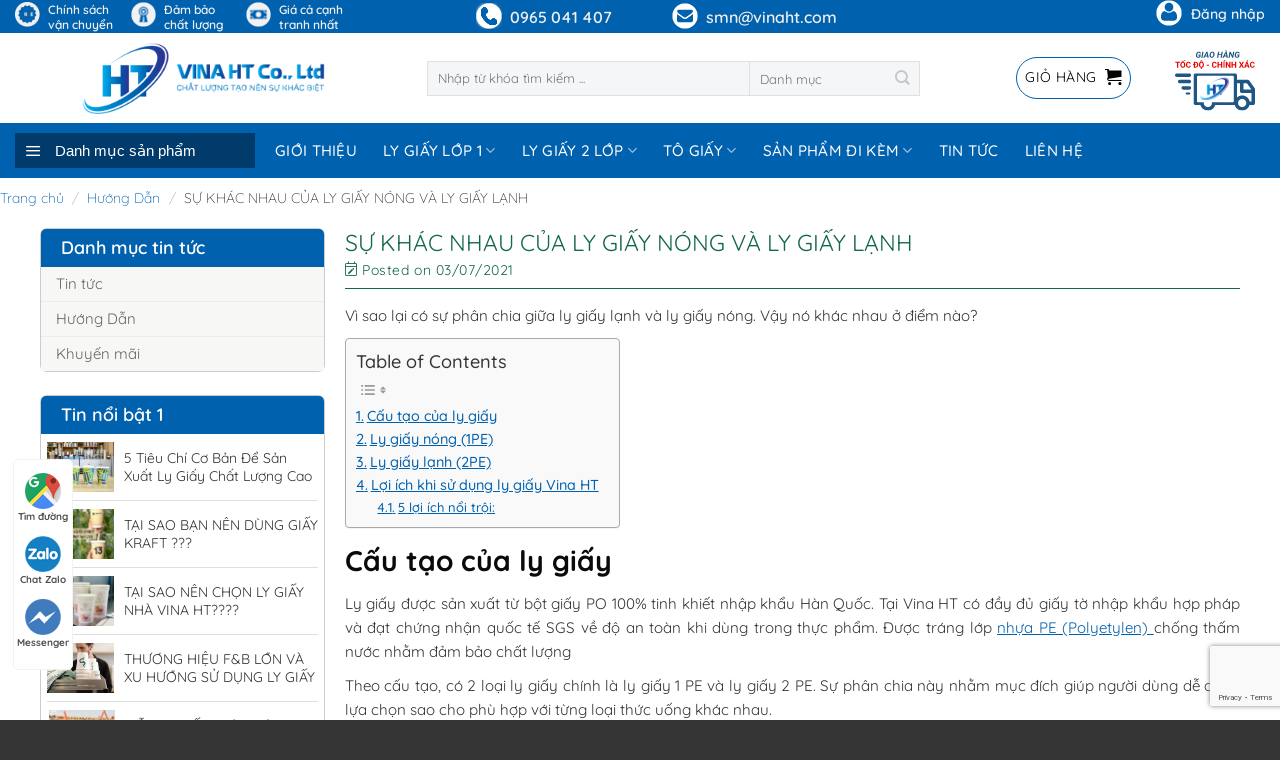

--- FILE ---
content_type: text/html; charset=UTF-8
request_url: https://vinaht.com/su-khac-nhau-cua-ly-giay-nong-va-ly-giay-lanh/
body_size: 30777
content:
<!DOCTYPE html>
<!--[if IE 9 ]> <html dir="ltr" lang="vi" prefix="og: https://ogp.me/ns#" class="ie9 loading-site no-js"> <![endif]-->
<!--[if IE 8 ]> <html dir="ltr" lang="vi" prefix="og: https://ogp.me/ns#" class="ie8 loading-site no-js"> <![endif]-->
<!--[if (gte IE 9)|!(IE)]><!--><html dir="ltr" lang="vi" prefix="og: https://ogp.me/ns#" class="loading-site no-js"> <!--<![endif]-->
<head>
	<meta charset="UTF-8" />
	<link rel="profile" href="https://gmpg.org/xfn/11" />
	<link rel="pingback" href="https://vinaht.com/xmlrpc.php" />

	<script>(function(html){html.className = html.className.replace(/\bno-js\b/,'js')})(document.documentElement);</script>
<title>SỰ KHÁC NHAU CỦA LY GIẤY NÓNG VÀ LY GIẤY LẠNH - VINAHT</title>
	<style>img:is([sizes="auto" i], [sizes^="auto," i]) { contain-intrinsic-size: 3000px 1500px }</style>
	
		<!-- All in One SEO 4.8.1.1 - aioseo.com -->
	<meta name="description" content="Vì sao lại có sự phân chia giữa ly giấy lạnh và ly giấy nóng. Vậy nó khác nhau ở điểm nào? Cấu tạo của ly giấy Ly giấy được sản xuất từ bột giấy PO 100% tinh khiết nhập khẩu Hàn Quốc. Tại Vina HT có đầy đủ giấy tờ nhập khẩu hợp pháp" />
	<meta name="robots" content="max-image-preview:large" />
	<meta name="author" content="Admin"/>
	<link rel="canonical" href="https://vinaht.com/su-khac-nhau-cua-ly-giay-nong-va-ly-giay-lanh/" />
	<meta name="generator" content="All in One SEO (AIOSEO) 4.8.1.1" />
		<meta property="og:locale" content="vi_VN" />
		<meta property="og:site_name" content="VINAHT - Chất lượng tạo nên sự khác biệt" />
		<meta property="og:type" content="article" />
		<meta property="og:title" content="SỰ KHÁC NHAU CỦA LY GIẤY NÓNG VÀ LY GIẤY LẠNH - VINAHT" />
		<meta property="og:description" content="Vì sao lại có sự phân chia giữa ly giấy lạnh và ly giấy nóng. Vậy nó khác nhau ở điểm nào? Cấu tạo của ly giấy Ly giấy được sản xuất từ bột giấy PO 100% tinh khiết nhập khẩu Hàn Quốc. Tại Vina HT có đầy đủ giấy tờ nhập khẩu hợp pháp" />
		<meta property="og:url" content="https://vinaht.com/su-khac-nhau-cua-ly-giay-nong-va-ly-giay-lanh/" />
		<meta property="article:published_time" content="2021-07-03T05:21:36+00:00" />
		<meta property="article:modified_time" content="2021-10-07T09:11:34+00:00" />
		<meta name="twitter:card" content="summary_large_image" />
		<meta name="twitter:title" content="SỰ KHÁC NHAU CỦA LY GIẤY NÓNG VÀ LY GIẤY LẠNH - VINAHT" />
		<meta name="twitter:description" content="Vì sao lại có sự phân chia giữa ly giấy lạnh và ly giấy nóng. Vậy nó khác nhau ở điểm nào? Cấu tạo của ly giấy Ly giấy được sản xuất từ bột giấy PO 100% tinh khiết nhập khẩu Hàn Quốc. Tại Vina HT có đầy đủ giấy tờ nhập khẩu hợp pháp" />
		<script type="application/ld+json" class="aioseo-schema">
			{"@context":"https:\/\/schema.org","@graph":[{"@type":"BlogPosting","@id":"https:\/\/vinaht.com\/su-khac-nhau-cua-ly-giay-nong-va-ly-giay-lanh\/#blogposting","name":"S\u1ef0 KH\u00c1C NHAU C\u1ee6A LY GI\u1ea4Y N\u00d3NG V\u00c0 LY GI\u1ea4Y L\u1ea0NH - VINAHT","headline":"S\u1ef0 KH\u00c1C NHAU C\u1ee6A LY GI\u1ea4Y N\u00d3NG V\u00c0 LY GI\u1ea4Y L\u1ea0NH","author":{"@id":"https:\/\/vinaht.com\/author\/vinaht\/#author"},"publisher":{"@id":"https:\/\/vinaht.com\/#organization"},"image":{"@type":"ImageObject","url":"https:\/\/vinaht.com\/wp-content\/uploads\/2021\/07\/8578e5647fa55caa01d8e5aeac909d96.jpg","width":900,"height":579},"datePublished":"2021-07-03T12:21:36+07:00","dateModified":"2021-10-07T16:11:34+07:00","inLanguage":"vi","mainEntityOfPage":{"@id":"https:\/\/vinaht.com\/su-khac-nhau-cua-ly-giay-nong-va-ly-giay-lanh\/#webpage"},"isPartOf":{"@id":"https:\/\/vinaht.com\/su-khac-nhau-cua-ly-giay-nong-va-ly-giay-lanh\/#webpage"},"articleSection":"H\u01b0\u1edbng D\u1eabn, Tin t\u1ee9c"},{"@type":"BreadcrumbList","@id":"https:\/\/vinaht.com\/su-khac-nhau-cua-ly-giay-nong-va-ly-giay-lanh\/#breadcrumblist","itemListElement":[{"@type":"ListItem","@id":"https:\/\/vinaht.com\/#listItem","position":1,"name":"Home","item":"https:\/\/vinaht.com\/","nextItem":{"@type":"ListItem","@id":"https:\/\/vinaht.com\/su-khac-nhau-cua-ly-giay-nong-va-ly-giay-lanh\/#listItem","name":"S\u1ef0 KH\u00c1C NHAU C\u1ee6A LY GI\u1ea4Y N\u00d3NG V\u00c0 LY GI\u1ea4Y L\u1ea0NH"}},{"@type":"ListItem","@id":"https:\/\/vinaht.com\/su-khac-nhau-cua-ly-giay-nong-va-ly-giay-lanh\/#listItem","position":2,"name":"S\u1ef0 KH\u00c1C NHAU C\u1ee6A LY GI\u1ea4Y N\u00d3NG V\u00c0 LY GI\u1ea4Y L\u1ea0NH","previousItem":{"@type":"ListItem","@id":"https:\/\/vinaht.com\/#listItem","name":"Home"}}]},{"@type":"Organization","@id":"https:\/\/vinaht.com\/#organization","name":"VINAHT","description":"Ch\u1ea5t l\u01b0\u1ee3ng t\u1ea1o n\u00ean s\u1ef1 kh\u00e1c bi\u1ec7t","url":"https:\/\/vinaht.com\/"},{"@type":"Person","@id":"https:\/\/vinaht.com\/author\/vinaht\/#author","url":"https:\/\/vinaht.com\/author\/vinaht\/","name":"Admin"},{"@type":"WebPage","@id":"https:\/\/vinaht.com\/su-khac-nhau-cua-ly-giay-nong-va-ly-giay-lanh\/#webpage","url":"https:\/\/vinaht.com\/su-khac-nhau-cua-ly-giay-nong-va-ly-giay-lanh\/","name":"S\u1ef0 KH\u00c1C NHAU C\u1ee6A LY GI\u1ea4Y N\u00d3NG V\u00c0 LY GI\u1ea4Y L\u1ea0NH - VINAHT","description":"V\u00ec sao l\u1ea1i c\u00f3 s\u1ef1 ph\u00e2n chia gi\u1eefa ly gi\u1ea5y l\u1ea1nh v\u00e0 ly gi\u1ea5y n\u00f3ng. V\u1eady n\u00f3 kh\u00e1c nhau \u1edf \u0111i\u1ec3m n\u00e0o? C\u1ea5u t\u1ea1o c\u1ee7a ly gi\u1ea5y Ly gi\u1ea5y \u0111\u01b0\u1ee3c s\u1ea3n xu\u1ea5t t\u1eeb b\u1ed9t gi\u1ea5y PO 100% tinh khi\u1ebft nh\u1eadp kh\u1ea9u H\u00e0n Qu\u1ed1c. T\u1ea1i Vina HT c\u00f3 \u0111\u1ea7y \u0111\u1ee7 gi\u1ea5y t\u1edd nh\u1eadp kh\u1ea9u h\u1ee3p ph\u00e1p","inLanguage":"vi","isPartOf":{"@id":"https:\/\/vinaht.com\/#website"},"breadcrumb":{"@id":"https:\/\/vinaht.com\/su-khac-nhau-cua-ly-giay-nong-va-ly-giay-lanh\/#breadcrumblist"},"author":{"@id":"https:\/\/vinaht.com\/author\/vinaht\/#author"},"creator":{"@id":"https:\/\/vinaht.com\/author\/vinaht\/#author"},"image":{"@type":"ImageObject","url":"https:\/\/vinaht.com\/wp-content\/uploads\/2021\/07\/8578e5647fa55caa01d8e5aeac909d96.jpg","@id":"https:\/\/vinaht.com\/su-khac-nhau-cua-ly-giay-nong-va-ly-giay-lanh\/#mainImage","width":900,"height":579},"primaryImageOfPage":{"@id":"https:\/\/vinaht.com\/su-khac-nhau-cua-ly-giay-nong-va-ly-giay-lanh\/#mainImage"},"datePublished":"2021-07-03T12:21:36+07:00","dateModified":"2021-10-07T16:11:34+07:00"},{"@type":"WebSite","@id":"https:\/\/vinaht.com\/#website","url":"https:\/\/vinaht.com\/","name":"VINAHT","description":"Ch\u1ea5t l\u01b0\u1ee3ng t\u1ea1o n\u00ean s\u1ef1 kh\u00e1c bi\u1ec7t","inLanguage":"vi","publisher":{"@id":"https:\/\/vinaht.com\/#organization"}}]}
		</script>
		<!-- All in One SEO -->

<meta name="viewport" content="width=device-width, initial-scale=1, maximum-scale=1" /><link rel='dns-prefetch' href='//www.googletagmanager.com' />
<link rel="alternate" type="application/rss+xml" title="Dòng thông tin VINAHT &raquo;" href="https://vinaht.com/feed/" />
<link rel="alternate" type="application/rss+xml" title="VINAHT &raquo; Dòng bình luận" href="https://vinaht.com/comments/feed/" />
<link rel="alternate" type="application/rss+xml" title="VINAHT &raquo; SỰ KHÁC NHAU CỦA LY GIẤY NÓNG VÀ LY GIẤY LẠNH Dòng bình luận" href="https://vinaht.com/su-khac-nhau-cua-ly-giay-nong-va-ly-giay-lanh/feed/" />
<script type="text/javascript">
/* <![CDATA[ */
window._wpemojiSettings = {"baseUrl":"https:\/\/s.w.org\/images\/core\/emoji\/15.1.0\/72x72\/","ext":".png","svgUrl":"https:\/\/s.w.org\/images\/core\/emoji\/15.1.0\/svg\/","svgExt":".svg","source":{"concatemoji":"https:\/\/vinaht.com\/wp-includes\/js\/wp-emoji-release.min.js?ver=6.8"}};
/*! This file is auto-generated */
!function(i,n){var o,s,e;function c(e){try{var t={supportTests:e,timestamp:(new Date).valueOf()};sessionStorage.setItem(o,JSON.stringify(t))}catch(e){}}function p(e,t,n){e.clearRect(0,0,e.canvas.width,e.canvas.height),e.fillText(t,0,0);var t=new Uint32Array(e.getImageData(0,0,e.canvas.width,e.canvas.height).data),r=(e.clearRect(0,0,e.canvas.width,e.canvas.height),e.fillText(n,0,0),new Uint32Array(e.getImageData(0,0,e.canvas.width,e.canvas.height).data));return t.every(function(e,t){return e===r[t]})}function u(e,t,n){switch(t){case"flag":return n(e,"\ud83c\udff3\ufe0f\u200d\u26a7\ufe0f","\ud83c\udff3\ufe0f\u200b\u26a7\ufe0f")?!1:!n(e,"\ud83c\uddfa\ud83c\uddf3","\ud83c\uddfa\u200b\ud83c\uddf3")&&!n(e,"\ud83c\udff4\udb40\udc67\udb40\udc62\udb40\udc65\udb40\udc6e\udb40\udc67\udb40\udc7f","\ud83c\udff4\u200b\udb40\udc67\u200b\udb40\udc62\u200b\udb40\udc65\u200b\udb40\udc6e\u200b\udb40\udc67\u200b\udb40\udc7f");case"emoji":return!n(e,"\ud83d\udc26\u200d\ud83d\udd25","\ud83d\udc26\u200b\ud83d\udd25")}return!1}function f(e,t,n){var r="undefined"!=typeof WorkerGlobalScope&&self instanceof WorkerGlobalScope?new OffscreenCanvas(300,150):i.createElement("canvas"),a=r.getContext("2d",{willReadFrequently:!0}),o=(a.textBaseline="top",a.font="600 32px Arial",{});return e.forEach(function(e){o[e]=t(a,e,n)}),o}function t(e){var t=i.createElement("script");t.src=e,t.defer=!0,i.head.appendChild(t)}"undefined"!=typeof Promise&&(o="wpEmojiSettingsSupports",s=["flag","emoji"],n.supports={everything:!0,everythingExceptFlag:!0},e=new Promise(function(e){i.addEventListener("DOMContentLoaded",e,{once:!0})}),new Promise(function(t){var n=function(){try{var e=JSON.parse(sessionStorage.getItem(o));if("object"==typeof e&&"number"==typeof e.timestamp&&(new Date).valueOf()<e.timestamp+604800&&"object"==typeof e.supportTests)return e.supportTests}catch(e){}return null}();if(!n){if("undefined"!=typeof Worker&&"undefined"!=typeof OffscreenCanvas&&"undefined"!=typeof URL&&URL.createObjectURL&&"undefined"!=typeof Blob)try{var e="postMessage("+f.toString()+"("+[JSON.stringify(s),u.toString(),p.toString()].join(",")+"));",r=new Blob([e],{type:"text/javascript"}),a=new Worker(URL.createObjectURL(r),{name:"wpTestEmojiSupports"});return void(a.onmessage=function(e){c(n=e.data),a.terminate(),t(n)})}catch(e){}c(n=f(s,u,p))}t(n)}).then(function(e){for(var t in e)n.supports[t]=e[t],n.supports.everything=n.supports.everything&&n.supports[t],"flag"!==t&&(n.supports.everythingExceptFlag=n.supports.everythingExceptFlag&&n.supports[t]);n.supports.everythingExceptFlag=n.supports.everythingExceptFlag&&!n.supports.flag,n.DOMReady=!1,n.readyCallback=function(){n.DOMReady=!0}}).then(function(){return e}).then(function(){var e;n.supports.everything||(n.readyCallback(),(e=n.source||{}).concatemoji?t(e.concatemoji):e.wpemoji&&e.twemoji&&(t(e.twemoji),t(e.wpemoji)))}))}((window,document),window._wpemojiSettings);
/* ]]> */
</script>
<link rel='stylesheet' id='menu-icons-extra-css' href='https://vinaht.com/wp-content/plugins/ot-flatsome-vertical-menu/libs/menu-icons/css/extra.min.css?ver=0.12.2' type='text/css' media='all' />
<style id='wp-emoji-styles-inline-css' type='text/css'>

	img.wp-smiley, img.emoji {
		display: inline !important;
		border: none !important;
		box-shadow: none !important;
		height: 1em !important;
		width: 1em !important;
		margin: 0 0.07em !important;
		vertical-align: -0.1em !important;
		background: none !important;
		padding: 0 !important;
	}
</style>
<link rel='stylesheet' id='wp-block-library-css' href='https://vinaht.com/wp-includes/css/dist/block-library/style.min.css?ver=6.8' type='text/css' media='all' />
<style id='classic-theme-styles-inline-css' type='text/css'>
/*! This file is auto-generated */
.wp-block-button__link{color:#fff;background-color:#32373c;border-radius:9999px;box-shadow:none;text-decoration:none;padding:calc(.667em + 2px) calc(1.333em + 2px);font-size:1.125em}.wp-block-file__button{background:#32373c;color:#fff;text-decoration:none}
</style>
<style id='safe-svg-svg-icon-style-inline-css' type='text/css'>
.safe-svg-cover{text-align:center}.safe-svg-cover .safe-svg-inside{display:inline-block;max-width:100%}.safe-svg-cover svg{height:100%;max-height:100%;max-width:100%;width:100%}

</style>
<style id='global-styles-inline-css' type='text/css'>
:root{--wp--preset--aspect-ratio--square: 1;--wp--preset--aspect-ratio--4-3: 4/3;--wp--preset--aspect-ratio--3-4: 3/4;--wp--preset--aspect-ratio--3-2: 3/2;--wp--preset--aspect-ratio--2-3: 2/3;--wp--preset--aspect-ratio--16-9: 16/9;--wp--preset--aspect-ratio--9-16: 9/16;--wp--preset--color--black: #000000;--wp--preset--color--cyan-bluish-gray: #abb8c3;--wp--preset--color--white: #ffffff;--wp--preset--color--pale-pink: #f78da7;--wp--preset--color--vivid-red: #cf2e2e;--wp--preset--color--luminous-vivid-orange: #ff6900;--wp--preset--color--luminous-vivid-amber: #fcb900;--wp--preset--color--light-green-cyan: #7bdcb5;--wp--preset--color--vivid-green-cyan: #00d084;--wp--preset--color--pale-cyan-blue: #8ed1fc;--wp--preset--color--vivid-cyan-blue: #0693e3;--wp--preset--color--vivid-purple: #9b51e0;--wp--preset--gradient--vivid-cyan-blue-to-vivid-purple: linear-gradient(135deg,rgba(6,147,227,1) 0%,rgb(155,81,224) 100%);--wp--preset--gradient--light-green-cyan-to-vivid-green-cyan: linear-gradient(135deg,rgb(122,220,180) 0%,rgb(0,208,130) 100%);--wp--preset--gradient--luminous-vivid-amber-to-luminous-vivid-orange: linear-gradient(135deg,rgba(252,185,0,1) 0%,rgba(255,105,0,1) 100%);--wp--preset--gradient--luminous-vivid-orange-to-vivid-red: linear-gradient(135deg,rgba(255,105,0,1) 0%,rgb(207,46,46) 100%);--wp--preset--gradient--very-light-gray-to-cyan-bluish-gray: linear-gradient(135deg,rgb(238,238,238) 0%,rgb(169,184,195) 100%);--wp--preset--gradient--cool-to-warm-spectrum: linear-gradient(135deg,rgb(74,234,220) 0%,rgb(151,120,209) 20%,rgb(207,42,186) 40%,rgb(238,44,130) 60%,rgb(251,105,98) 80%,rgb(254,248,76) 100%);--wp--preset--gradient--blush-light-purple: linear-gradient(135deg,rgb(255,206,236) 0%,rgb(152,150,240) 100%);--wp--preset--gradient--blush-bordeaux: linear-gradient(135deg,rgb(254,205,165) 0%,rgb(254,45,45) 50%,rgb(107,0,62) 100%);--wp--preset--gradient--luminous-dusk: linear-gradient(135deg,rgb(255,203,112) 0%,rgb(199,81,192) 50%,rgb(65,88,208) 100%);--wp--preset--gradient--pale-ocean: linear-gradient(135deg,rgb(255,245,203) 0%,rgb(182,227,212) 50%,rgb(51,167,181) 100%);--wp--preset--gradient--electric-grass: linear-gradient(135deg,rgb(202,248,128) 0%,rgb(113,206,126) 100%);--wp--preset--gradient--midnight: linear-gradient(135deg,rgb(2,3,129) 0%,rgb(40,116,252) 100%);--wp--preset--font-size--small: 13px;--wp--preset--font-size--medium: 20px;--wp--preset--font-size--large: 36px;--wp--preset--font-size--x-large: 42px;--wp--preset--spacing--20: 0.44rem;--wp--preset--spacing--30: 0.67rem;--wp--preset--spacing--40: 1rem;--wp--preset--spacing--50: 1.5rem;--wp--preset--spacing--60: 2.25rem;--wp--preset--spacing--70: 3.38rem;--wp--preset--spacing--80: 5.06rem;--wp--preset--shadow--natural: 6px 6px 9px rgba(0, 0, 0, 0.2);--wp--preset--shadow--deep: 12px 12px 50px rgba(0, 0, 0, 0.4);--wp--preset--shadow--sharp: 6px 6px 0px rgba(0, 0, 0, 0.2);--wp--preset--shadow--outlined: 6px 6px 0px -3px rgba(255, 255, 255, 1), 6px 6px rgba(0, 0, 0, 1);--wp--preset--shadow--crisp: 6px 6px 0px rgba(0, 0, 0, 1);}:where(.is-layout-flex){gap: 0.5em;}:where(.is-layout-grid){gap: 0.5em;}body .is-layout-flex{display: flex;}.is-layout-flex{flex-wrap: wrap;align-items: center;}.is-layout-flex > :is(*, div){margin: 0;}body .is-layout-grid{display: grid;}.is-layout-grid > :is(*, div){margin: 0;}:where(.wp-block-columns.is-layout-flex){gap: 2em;}:where(.wp-block-columns.is-layout-grid){gap: 2em;}:where(.wp-block-post-template.is-layout-flex){gap: 1.25em;}:where(.wp-block-post-template.is-layout-grid){gap: 1.25em;}.has-black-color{color: var(--wp--preset--color--black) !important;}.has-cyan-bluish-gray-color{color: var(--wp--preset--color--cyan-bluish-gray) !important;}.has-white-color{color: var(--wp--preset--color--white) !important;}.has-pale-pink-color{color: var(--wp--preset--color--pale-pink) !important;}.has-vivid-red-color{color: var(--wp--preset--color--vivid-red) !important;}.has-luminous-vivid-orange-color{color: var(--wp--preset--color--luminous-vivid-orange) !important;}.has-luminous-vivid-amber-color{color: var(--wp--preset--color--luminous-vivid-amber) !important;}.has-light-green-cyan-color{color: var(--wp--preset--color--light-green-cyan) !important;}.has-vivid-green-cyan-color{color: var(--wp--preset--color--vivid-green-cyan) !important;}.has-pale-cyan-blue-color{color: var(--wp--preset--color--pale-cyan-blue) !important;}.has-vivid-cyan-blue-color{color: var(--wp--preset--color--vivid-cyan-blue) !important;}.has-vivid-purple-color{color: var(--wp--preset--color--vivid-purple) !important;}.has-black-background-color{background-color: var(--wp--preset--color--black) !important;}.has-cyan-bluish-gray-background-color{background-color: var(--wp--preset--color--cyan-bluish-gray) !important;}.has-white-background-color{background-color: var(--wp--preset--color--white) !important;}.has-pale-pink-background-color{background-color: var(--wp--preset--color--pale-pink) !important;}.has-vivid-red-background-color{background-color: var(--wp--preset--color--vivid-red) !important;}.has-luminous-vivid-orange-background-color{background-color: var(--wp--preset--color--luminous-vivid-orange) !important;}.has-luminous-vivid-amber-background-color{background-color: var(--wp--preset--color--luminous-vivid-amber) !important;}.has-light-green-cyan-background-color{background-color: var(--wp--preset--color--light-green-cyan) !important;}.has-vivid-green-cyan-background-color{background-color: var(--wp--preset--color--vivid-green-cyan) !important;}.has-pale-cyan-blue-background-color{background-color: var(--wp--preset--color--pale-cyan-blue) !important;}.has-vivid-cyan-blue-background-color{background-color: var(--wp--preset--color--vivid-cyan-blue) !important;}.has-vivid-purple-background-color{background-color: var(--wp--preset--color--vivid-purple) !important;}.has-black-border-color{border-color: var(--wp--preset--color--black) !important;}.has-cyan-bluish-gray-border-color{border-color: var(--wp--preset--color--cyan-bluish-gray) !important;}.has-white-border-color{border-color: var(--wp--preset--color--white) !important;}.has-pale-pink-border-color{border-color: var(--wp--preset--color--pale-pink) !important;}.has-vivid-red-border-color{border-color: var(--wp--preset--color--vivid-red) !important;}.has-luminous-vivid-orange-border-color{border-color: var(--wp--preset--color--luminous-vivid-orange) !important;}.has-luminous-vivid-amber-border-color{border-color: var(--wp--preset--color--luminous-vivid-amber) !important;}.has-light-green-cyan-border-color{border-color: var(--wp--preset--color--light-green-cyan) !important;}.has-vivid-green-cyan-border-color{border-color: var(--wp--preset--color--vivid-green-cyan) !important;}.has-pale-cyan-blue-border-color{border-color: var(--wp--preset--color--pale-cyan-blue) !important;}.has-vivid-cyan-blue-border-color{border-color: var(--wp--preset--color--vivid-cyan-blue) !important;}.has-vivid-purple-border-color{border-color: var(--wp--preset--color--vivid-purple) !important;}.has-vivid-cyan-blue-to-vivid-purple-gradient-background{background: var(--wp--preset--gradient--vivid-cyan-blue-to-vivid-purple) !important;}.has-light-green-cyan-to-vivid-green-cyan-gradient-background{background: var(--wp--preset--gradient--light-green-cyan-to-vivid-green-cyan) !important;}.has-luminous-vivid-amber-to-luminous-vivid-orange-gradient-background{background: var(--wp--preset--gradient--luminous-vivid-amber-to-luminous-vivid-orange) !important;}.has-luminous-vivid-orange-to-vivid-red-gradient-background{background: var(--wp--preset--gradient--luminous-vivid-orange-to-vivid-red) !important;}.has-very-light-gray-to-cyan-bluish-gray-gradient-background{background: var(--wp--preset--gradient--very-light-gray-to-cyan-bluish-gray) !important;}.has-cool-to-warm-spectrum-gradient-background{background: var(--wp--preset--gradient--cool-to-warm-spectrum) !important;}.has-blush-light-purple-gradient-background{background: var(--wp--preset--gradient--blush-light-purple) !important;}.has-blush-bordeaux-gradient-background{background: var(--wp--preset--gradient--blush-bordeaux) !important;}.has-luminous-dusk-gradient-background{background: var(--wp--preset--gradient--luminous-dusk) !important;}.has-pale-ocean-gradient-background{background: var(--wp--preset--gradient--pale-ocean) !important;}.has-electric-grass-gradient-background{background: var(--wp--preset--gradient--electric-grass) !important;}.has-midnight-gradient-background{background: var(--wp--preset--gradient--midnight) !important;}.has-small-font-size{font-size: var(--wp--preset--font-size--small) !important;}.has-medium-font-size{font-size: var(--wp--preset--font-size--medium) !important;}.has-large-font-size{font-size: var(--wp--preset--font-size--large) !important;}.has-x-large-font-size{font-size: var(--wp--preset--font-size--x-large) !important;}
:where(.wp-block-post-template.is-layout-flex){gap: 1.25em;}:where(.wp-block-post-template.is-layout-grid){gap: 1.25em;}
:where(.wp-block-columns.is-layout-flex){gap: 2em;}:where(.wp-block-columns.is-layout-grid){gap: 2em;}
:root :where(.wp-block-pullquote){font-size: 1.5em;line-height: 1.6;}
</style>
<link rel='stylesheet' id='contact-form-7-css' href='https://vinaht.com/wp-content/plugins/contact-form-7/includes/css/styles.css?ver=6.0.6' type='text/css' media='all' />
<link rel='stylesheet' id='devvn-quickbuy-style-css' href='https://vinaht.com/wp-content/plugins/devvn-quick-buy/css/devvn-quick-buy.css?ver=2.1.5' type='text/css' media='all' />
<link rel='stylesheet' id='menu-image-css' href='https://vinaht.com/wp-content/plugins/menu-image/includes/css/menu-image.css?ver=3.12' type='text/css' media='all' />
<link rel='stylesheet' id='dashicons-css' href='https://vinaht.com/wp-includes/css/dashicons.min.css?ver=6.8' type='text/css' media='all' />
<link rel='stylesheet' id='ot-vertical-menu-css-css' href='https://vinaht.com/wp-content/plugins/ot-flatsome-vertical-menu/assets/css/style.css?ver=1.2.3' type='text/css' media='all' />
<style id='woocommerce-inline-inline-css' type='text/css'>
.woocommerce form .form-row .required { visibility: visible; }
</style>
<link rel='stylesheet' id='ez-toc-css' href='https://vinaht.com/wp-content/plugins/easy-table-of-contents/assets/css/screen.min.css?ver=2.0.73' type='text/css' media='all' />
<style id='ez-toc-inline-css' type='text/css'>
div#ez-toc-container .ez-toc-title {font-size: 120%;}div#ez-toc-container .ez-toc-title {font-weight: 500;}div#ez-toc-container ul li {font-size: 95%;}div#ez-toc-container ul li {font-weight: 500;}div#ez-toc-container nav ul ul li {font-size: 90%;}
.ez-toc-container-direction {direction: ltr;}.ez-toc-counter ul{counter-reset: item ;}.ez-toc-counter nav ul li a::before {content: counters(item, '.', decimal) '. ';display: inline-block;counter-increment: item;flex-grow: 0;flex-shrink: 0;margin-right: .2em; float: left; }.ez-toc-widget-direction {direction: ltr;}.ez-toc-widget-container ul{counter-reset: item ;}.ez-toc-widget-container nav ul li a::before {content: counters(item, '.', decimal) '. ';display: inline-block;counter-increment: item;flex-grow: 0;flex-shrink: 0;margin-right: .2em; float: left; }
</style>
<link rel='stylesheet' id='brands-styles-css' href='https://vinaht.com/wp-content/plugins/woocommerce/assets/css/brands.css?ver=9.8.2' type='text/css' media='all' />
<link rel='stylesheet' id='flatsome-icons-css' href='https://vinaht.com/wp-content/themes/flatsome/assets/css/fl-icons.css?ver=3.12' type='text/css' media='all' />
<link rel='stylesheet' id='pwb-styles-frontend-css' href='https://vinaht.com/wp-content/plugins/perfect-woocommerce-brands/build/frontend/css/style.css?ver=3.5.2' type='text/css' media='all' />
<style id='akismet-widget-style-inline-css' type='text/css'>

			.a-stats {
				--akismet-color-mid-green: #357b49;
				--akismet-color-white: #fff;
				--akismet-color-light-grey: #f6f7f7;

				max-width: 350px;
				width: auto;
			}

			.a-stats * {
				all: unset;
				box-sizing: border-box;
			}

			.a-stats strong {
				font-weight: 600;
			}

			.a-stats a.a-stats__link,
			.a-stats a.a-stats__link:visited,
			.a-stats a.a-stats__link:active {
				background: var(--akismet-color-mid-green);
				border: none;
				box-shadow: none;
				border-radius: 8px;
				color: var(--akismet-color-white);
				cursor: pointer;
				display: block;
				font-family: -apple-system, BlinkMacSystemFont, 'Segoe UI', 'Roboto', 'Oxygen-Sans', 'Ubuntu', 'Cantarell', 'Helvetica Neue', sans-serif;
				font-weight: 500;
				padding: 12px;
				text-align: center;
				text-decoration: none;
				transition: all 0.2s ease;
			}

			/* Extra specificity to deal with TwentyTwentyOne focus style */
			.widget .a-stats a.a-stats__link:focus {
				background: var(--akismet-color-mid-green);
				color: var(--akismet-color-white);
				text-decoration: none;
			}

			.a-stats a.a-stats__link:hover {
				filter: brightness(110%);
				box-shadow: 0 4px 12px rgba(0, 0, 0, 0.06), 0 0 2px rgba(0, 0, 0, 0.16);
			}

			.a-stats .count {
				color: var(--akismet-color-white);
				display: block;
				font-size: 1.5em;
				line-height: 1.4;
				padding: 0 13px;
				white-space: nowrap;
			}
		
</style>
<link rel='stylesheet' id='flatsome-main-css' href='https://vinaht.com/wp-content/themes/flatsome/assets/css/flatsome.css?ver=3.13.1' type='text/css' media='all' />
<link rel='stylesheet' id='flatsome-shop-css' href='https://vinaht.com/wp-content/themes/flatsome/assets/css/flatsome-shop.css?ver=3.13.1' type='text/css' media='all' />
<link rel='stylesheet' id='flatsome-style-css' href='https://vinaht.com/wp-content/themes/flatsome-child/style.css?ver=1.0.0' type='text/css' media='all' />
<link rel='stylesheet' id='all-font-awesome-css' href='https://vinaht.com/wp-content/themes/flatsome-child/assets/fontsawesome/css/all.min.css?ver=6.8' type='text/css' media='all' />
<script type="text/template" id="tmpl-variation-template">
	<div class="woocommerce-variation-description">{{{ data.variation.variation_description }}}</div>
	<div class="woocommerce-variation-price">{{{ data.variation.price_html }}}</div>
	<div class="woocommerce-variation-availability">{{{ data.variation.availability_html }}}</div>
</script>
<script type="text/template" id="tmpl-unavailable-variation-template">
	<p role="alert">Rất tiếc, sản phẩm này hiện không tồn tại. Hãy chọn một phương thức kết hợp khác.</p>
</script>
<script type="text/javascript" src="https://vinaht.com/wp-includes/js/jquery/jquery.min.js?ver=3.7.1" id="jquery-core-js"></script>
<script type="text/javascript" src="https://vinaht.com/wp-includes/js/jquery/jquery-migrate.min.js?ver=3.4.1" id="jquery-migrate-js"></script>
<script type="text/javascript" src="https://vinaht.com/wp-includes/js/underscore.min.js?ver=1.13.7" id="underscore-js"></script>
<script type="text/javascript" id="wp-util-js-extra">
/* <![CDATA[ */
var _wpUtilSettings = {"ajax":{"url":"\/wp-admin\/admin-ajax.php"}};
/* ]]> */
</script>
<script type="text/javascript" src="https://vinaht.com/wp-includes/js/wp-util.min.js?ver=6.8" id="wp-util-js"></script>
<script type="text/javascript" src="https://vinaht.com/wp-content/plugins/woocommerce/assets/js/jquery-blockui/jquery.blockUI.min.js?ver=2.7.0-wc.9.8.2" id="jquery-blockui-js" data-wp-strategy="defer"></script>
<script type="text/javascript" id="wc-add-to-cart-js-extra">
/* <![CDATA[ */
var wc_add_to_cart_params = {"ajax_url":"\/wp-admin\/admin-ajax.php","wc_ajax_url":"\/?wc-ajax=%%endpoint%%","i18n_view_cart":"Xem gi\u1ecf h\u00e0ng","cart_url":"https:\/\/vinaht.com\/gio-hang\/","is_cart":"","cart_redirect_after_add":"no"};
/* ]]> */
</script>
<script type="text/javascript" src="https://vinaht.com/wp-content/plugins/woocommerce/assets/js/frontend/add-to-cart.min.js?ver=9.8.2" id="wc-add-to-cart-js" defer="defer" data-wp-strategy="defer"></script>
<script type="text/javascript" src="https://vinaht.com/wp-content/plugins/woocommerce/assets/js/js-cookie/js.cookie.min.js?ver=2.1.4-wc.9.8.2" id="js-cookie-js" defer="defer" data-wp-strategy="defer"></script>
<script type="text/javascript" id="woocommerce-js-extra">
/* <![CDATA[ */
var woocommerce_params = {"ajax_url":"\/wp-admin\/admin-ajax.php","wc_ajax_url":"\/?wc-ajax=%%endpoint%%","i18n_password_show":"Hi\u1ec3n th\u1ecb m\u1eadt kh\u1ea9u","i18n_password_hide":"\u1ea8n m\u1eadt kh\u1ea9u"};
/* ]]> */
</script>
<script type="text/javascript" src="https://vinaht.com/wp-content/plugins/woocommerce/assets/js/frontend/woocommerce.min.js?ver=9.8.2" id="woocommerce-js" defer="defer" data-wp-strategy="defer"></script>
<link rel="https://api.w.org/" href="https://vinaht.com/wp-json/" /><link rel="alternate" title="JSON" type="application/json" href="https://vinaht.com/wp-json/wp/v2/posts/2073" /><link rel="EditURI" type="application/rsd+xml" title="RSD" href="https://vinaht.com/xmlrpc.php?rsd" />
<meta name="generator" content="WordPress 6.8" />
<meta name="generator" content="WooCommerce 9.8.2" />
<link rel='shortlink' href='https://vinaht.com/?p=2073' />
<link rel="alternate" title="oNhúng (JSON)" type="application/json+oembed" href="https://vinaht.com/wp-json/oembed/1.0/embed?url=https%3A%2F%2Fvinaht.com%2Fsu-khac-nhau-cua-ly-giay-nong-va-ly-giay-lanh%2F" />
<link rel="alternate" title="oNhúng (XML)" type="text/xml+oembed" href="https://vinaht.com/wp-json/oembed/1.0/embed?url=https%3A%2F%2Fvinaht.com%2Fsu-khac-nhau-cua-ly-giay-nong-va-ly-giay-lanh%2F&#038;format=xml" />
<meta name="generator" content="Site Kit by Google 1.160.1" /><!--[if IE]><link rel="stylesheet" type="text/css" href="https://vinaht.com/wp-content/themes/flatsome/assets/css/ie-fallback.css"><script src="//cdnjs.cloudflare.com/ajax/libs/html5shiv/3.6.1/html5shiv.js"></script><script>var head = document.getElementsByTagName('head')[0],style = document.createElement('style');style.type = 'text/css';style.styleSheet.cssText = ':before,:after{content:none !important';head.appendChild(style);setTimeout(function(){head.removeChild(style);}, 0);</script><script src="https://vinaht.com/wp-content/themes/flatsome/assets/libs/ie-flexibility.js"></script><![endif]-->	<noscript><style>.woocommerce-product-gallery{ opacity: 1 !important; }</style></noscript>
	<link rel="icon" href="https://vinaht.com/wp-content/uploads/2021/04/Logo-100x100.png" sizes="32x32" />
<link rel="icon" href="https://vinaht.com/wp-content/uploads/2021/04/Logo.png" sizes="192x192" />
<link rel="apple-touch-icon" href="https://vinaht.com/wp-content/uploads/2021/04/Logo.png" />
<meta name="msapplication-TileImage" content="https://vinaht.com/wp-content/uploads/2021/04/Logo.png" />
<style id="custom-css" type="text/css">:root {--primary-color: #0061af;}.full-width .ubermenu-nav, .container, .row{max-width: 1410px}.row.row-collapse{max-width: 1380px}.row.row-small{max-width: 1402.5px}.row.row-large{max-width: 1440px}.header-main{height: 90px}#logo img{max-height: 90px}#logo{width:382px;}#logo img{padding:9px 0;}#logo a{max-width:400px;}.header-bottom{min-height: 55px}.header-top{min-height: 30px}.transparent .header-main{height: 90px}.transparent #logo img{max-height: 90px}.has-transparent + .page-title:first-of-type,.has-transparent + #main > .page-title,.has-transparent + #main > div > .page-title,.has-transparent + #main .page-header-wrapper:first-of-type .page-title{padding-top: 170px;}.header.show-on-scroll,.stuck .header-main{height:70px!important}.stuck #logo img{max-height: 70px!important}.search-form{ width: 84%;}.header-bg-color, .header-wrapper {background-color: rgba(255,255,255,0.9)}.header-bottom {background-color: #0061af}.top-bar-nav > li > a{line-height: 16px }.header-main .nav > li > a{line-height: 16px }.stuck .header-main .nav > li > a{line-height: 50px }.header-bottom-nav > li > a{line-height: 20px }@media (max-width: 549px) {.header-main{height: 70px}#logo img{max-height: 70px}}.nav-dropdown{font-size:100%}.header-top{background-color:#0061af!important;}/* Color */.accordion-title.active, .has-icon-bg .icon .icon-inner,.logo a, .primary.is-underline, .primary.is-link, .badge-outline .badge-inner, .nav-outline > li.active> a,.nav-outline >li.active > a, .cart-icon strong,[data-color='primary'], .is-outline.primary{color: #0061af;}/* Color !important */[data-text-color="primary"]{color: #0061af!important;}/* Background Color */[data-text-bg="primary"]{background-color: #0061af;}/* Background */.scroll-to-bullets a,.featured-title, .label-new.menu-item > a:after, .nav-pagination > li > .current,.nav-pagination > li > span:hover,.nav-pagination > li > a:hover,.has-hover:hover .badge-outline .badge-inner,button[type="submit"], .button.wc-forward:not(.checkout):not(.checkout-button), .button.submit-button, .button.primary:not(.is-outline),.featured-table .title,.is-outline:hover, .has-icon:hover .icon-label,.nav-dropdown-bold .nav-column li > a:hover, .nav-dropdown.nav-dropdown-bold > li > a:hover, .nav-dropdown-bold.dark .nav-column li > a:hover, .nav-dropdown.nav-dropdown-bold.dark > li > a:hover, .is-outline:hover, .tagcloud a:hover,.grid-tools a, input[type='submit']:not(.is-form), .box-badge:hover .box-text, input.button.alt,.nav-box > li > a:hover,.nav-box > li.active > a,.nav-pills > li.active > a ,.current-dropdown .cart-icon strong, .cart-icon:hover strong, .nav-line-bottom > li > a:before, .nav-line-grow > li > a:before, .nav-line > li > a:before,.banner, .header-top, .slider-nav-circle .flickity-prev-next-button:hover svg, .slider-nav-circle .flickity-prev-next-button:hover .arrow, .primary.is-outline:hover, .button.primary:not(.is-outline), input[type='submit'].primary, input[type='submit'].primary, input[type='reset'].button, input[type='button'].primary, .badge-inner{background-color: #0061af;}/* Border */.nav-vertical.nav-tabs > li.active > a,.scroll-to-bullets a.active,.nav-pagination > li > .current,.nav-pagination > li > span:hover,.nav-pagination > li > a:hover,.has-hover:hover .badge-outline .badge-inner,.accordion-title.active,.featured-table,.is-outline:hover, .tagcloud a:hover,blockquote, .has-border, .cart-icon strong:after,.cart-icon strong,.blockUI:before, .processing:before,.loading-spin, .slider-nav-circle .flickity-prev-next-button:hover svg, .slider-nav-circle .flickity-prev-next-button:hover .arrow, .primary.is-outline:hover{border-color: #0061af}.nav-tabs > li.active > a{border-top-color: #0061af}.widget_shopping_cart_content .blockUI.blockOverlay:before { border-left-color: #0061af }.woocommerce-checkout-review-order .blockUI.blockOverlay:before { border-left-color: #0061af }/* Fill */.slider .flickity-prev-next-button:hover svg,.slider .flickity-prev-next-button:hover .arrow{fill: #0061af;}/* Background Color */[data-icon-label]:after, .secondary.is-underline:hover,.secondary.is-outline:hover,.icon-label,.button.secondary:not(.is-outline),.button.alt:not(.is-outline), .badge-inner.on-sale, .button.checkout, .single_add_to_cart_button, .current .breadcrumb-step{ background-color:#446084; }[data-text-bg="secondary"]{background-color: #446084;}/* Color */.secondary.is-underline,.secondary.is-link, .secondary.is-outline,.stars a.active, .star-rating:before, .woocommerce-page .star-rating:before,.star-rating span:before, .color-secondary{color: #446084}/* Color !important */[data-text-color="secondary"]{color: #446084!important;}/* Border */.secondary.is-outline:hover{border-color:#446084}.success.is-underline:hover,.success.is-outline:hover,.success{background-color: #ff0000}.success-color, .success.is-link, .success.is-outline{color: #ff0000;}.success-border{border-color: #ff0000!important;}/* Color !important */[data-text-color="success"]{color: #ff0000!important;}/* Background Color */[data-text-bg="success"]{background-color: #ff0000;}.alert.is-underline:hover,.alert.is-outline:hover,.alert{background-color: #303030}.alert.is-link, .alert.is-outline, .color-alert{color: #303030;}/* Color !important */[data-text-color="alert"]{color: #303030!important;}/* Background Color */[data-text-bg="alert"]{background-color: #303030;}body{font-size: 95%;}@media screen and (max-width: 549px){body{font-size: 100%;}}body{font-family:"Quicksand", sans-serif}body{font-weight: 0}body{color: #000000}.nav > li > a {font-family:"Quicksand", sans-serif;}.mobile-sidebar-levels-2 .nav > li > ul > li > a {font-family:"Quicksand", sans-serif;}.nav > li > a {font-weight: 500;}.mobile-sidebar-levels-2 .nav > li > ul > li > a {font-weight: 500;}h1,h2,h3,h4,h5,h6,.heading-font, .off-canvas-center .nav-sidebar.nav-vertical > li > a{font-family: "Quicksand", sans-serif;}h1,h2,h3,h4,h5,h6,.heading-font,.banner h1,.banner h2{font-weight: 700;}h1,h2,h3,h4,h5,h6,.heading-font{color: #000000;}.breadcrumbs{text-transform: none;}h3.widget-title,span.widget-title{text-transform: none;}.alt-font{font-family: "Quicksand", sans-serif;}.alt-font{font-weight: 0!important;}.header:not(.transparent) .header-bottom-nav.nav > li > a{color: #ffffff;}.header:not(.transparent) .header-bottom-nav.nav > li > a:hover,.header:not(.transparent) .header-bottom-nav.nav > li.active > a,.header:not(.transparent) .header-bottom-nav.nav > li.current > a,.header:not(.transparent) .header-bottom-nav.nav > li > a.active,.header:not(.transparent) .header-bottom-nav.nav > li > a.current{color: #ffffff;}.header-bottom-nav.nav-line-bottom > li > a:before,.header-bottom-nav.nav-line-grow > li > a:before,.header-bottom-nav.nav-line > li > a:before,.header-bottom-nav.nav-box > li > a:hover,.header-bottom-nav.nav-box > li.active > a,.header-bottom-nav.nav-pills > li > a:hover,.header-bottom-nav.nav-pills > li.active > a{color:#FFF!important;background-color: #ffffff;}a{color: #000000;}a:hover{color: #446084;}.tagcloud a:hover{border-color: #446084;background-color: #446084;}.widget a{color: #000000;}.widget a:hover{color: #446084;}.widget .tagcloud a:hover{border-color: #446084; background-color: #446084;}.is-divider{background-color: #000000;}.current .breadcrumb-step, [data-icon-label]:after, .button#place_order,.button.checkout,.checkout-button,.single_add_to_cart_button.button{background-color: #0061af!important }.products.has-equal-box-heights .box-image {padding-top: 150%;}.badge-inner.on-sale{background-color: #ff0000}.badge-inner.new-bubble{background-color: #ff0000}.star-rating span:before,.star-rating:before, .woocommerce-page .star-rating:before, .stars a:hover:after, .stars a.active:after{color: #eeee22}.price del, .product_list_widget del, del .woocommerce-Price-amount { color: #cd0000; }ins .woocommerce-Price-amount { color: #cd0000; }@media screen and (min-width: 550px){.products .box-vertical .box-image{min-width: 247px!important;width: 247px!important;}}.absolute-footer, html{background-color: #353535}/* Custom CSS */a.devvn_buy_now_style{max-width:100%;width:100%;}.checkout-breadcrumbs a.current, .checkout-breadcrumbs a:hover{color:var(--primary-color);}.label-new.menu-item > a:after{content:"New";}.label-hot.menu-item > a:after{content:"Hot";}.label-sale.menu-item > a:after{content:"Sale";}.label-popular.menu-item > a:after{content:"Popular";}</style></head>

<body data-rsssl=1 class="wp-singular post-template-default single single-post postid-2073 single-format-standard wp-theme-flatsome wp-child-theme-flatsome-child theme-flatsome ot-vertical-menu ot-menu-show-home woocommerce-no-js lightbox nav-dropdown-has-shadow nav-dropdown-has-border">


<a class="skip-link screen-reader-text" href="#main">Skip to content</a>

<div id="wrapper">

	
	<header id="header" class="header has-sticky sticky-jump">
		<div class="header-wrapper">
			<div id="top-bar" class="header-top hide-for-sticky nav-dark flex-has-center hide-for-medium">
    <div class="flex-row container">
      <div class="flex-col hide-for-medium flex-left">
          <ul class="nav nav-left medium-nav-center nav-small  nav-divided">
              <li class="header-block"><div class="header-block-block-1"><div class="row row-collapse mh-topbar-left"  id="row-1487284596">


	<div id="col-975177393" class="col medium-3 small-12 large-3"  >
		<div class="col-inner"  >
			
			


	<a class="plain" href="#"  >	<div class="icon-box featured-box icon-box-left text-left"  >
					<div class="icon-box-img" style="width: 25px">
				<div class="icon">
					<div class="icon-inner" >
						<img width="25" height="25" src="https://vinaht.com/wp-content/uploads/2023/11/icon-chinh-sach-van-chuyen.png" class="attachment-medium size-medium" alt="" decoding="async" />					</div>
				</div>
			</div>
				<div class="icon-box-text last-reset">
									

<p>Chính sách<br /> vận chuyển</p>

		</div>
	</div>
	</a>
	

		</div>
			</div>

	

	<div id="col-1241378706" class="col medium-3 small-12 large-3"  >
		<div class="col-inner"  >
			
			


	<a class="plain" href="#"  >	<div class="icon-box featured-box icon-box-left text-left"  >
					<div class="icon-box-img" style="width: 25px">
				<div class="icon">
					<div class="icon-inner" >
						<img width="25" height="25" src="https://vinaht.com/wp-content/uploads/2023/11/icon-dam-bao-chat-luong.png" class="attachment-medium size-medium" alt="" decoding="async" />					</div>
				</div>
			</div>
				<div class="icon-box-text last-reset">
									

<p>Đảm bảo<br /> chất lượng</p>

		</div>
	</div>
	</a>
	

		</div>
			</div>

	

	<div id="col-2077373767" class="col medium-3 small-12 large-3"  >
		<div class="col-inner"  >
			
			


	<a class="plain" href="#"  >	<div class="icon-box featured-box icon-box-left text-left"  >
					<div class="icon-box-img" style="width: 25px">
				<div class="icon">
					<div class="icon-inner" >
						<img width="25" height="25" src="https://vinaht.com/wp-content/uploads/2023/11/icon-gia-ca-canh-tranh.png" class="attachment-medium size-medium" alt="" decoding="async" />					</div>
				</div>
			</div>
				<div class="icon-box-text last-reset">
									

<p>Giá cả cạnh<br /> tranh nhất</p>

		</div>
	</div>
	</a>
	

		</div>
			</div>

	

</div></div></li>          </ul>
      </div>

      <div class="flex-col hide-for-medium flex-center">
          <ul class="nav nav-center nav-small  nav-divided">
              <li class="header-block"><div class="header-block-block-2"><div class="row row-collapse align-center mh-topbar-center"  id="row-215022655">


	<div id="col-1372599376" class="col medium-4 small-12 large-4"  >
		<div class="col-inner"  >
			
			


	<a class="plain" href="#"  >	<div class="icon-box featured-box icon-box-left text-left"  >
					<div class="icon-box-img" style="width: 26px">
				<div class="icon">
					<div class="icon-inner" >
						<img width="26" height="26" src="https://vinaht.com/wp-content/uploads/2023/11/icon-phone.png" class="attachment-medium size-medium" alt="" decoding="async" />					</div>
				</div>
			</div>
				<div class="icon-box-text last-reset">
									

<p>0965 041 407</p>

		</div>
	</div>
	</a>
	

		</div>
			</div>

	

	<div id="col-1405182712" class="col medium-6 small-12 large-6"  >
		<div class="col-inner"  >
			
			


	<a class="plain" href="#"  >	<div class="icon-box featured-box icon-box-left text-left"  >
					<div class="icon-box-img" style="width: 26px">
				<div class="icon">
					<div class="icon-inner" >
						<img width="26" height="26" src="https://vinaht.com/wp-content/uploads/2023/11/icon-mail.png" class="attachment-medium size-medium" alt="" decoding="async" />					</div>
				</div>
			</div>
				<div class="icon-box-text last-reset">
									

<p>smn@vinaht.com</p>

		</div>
	</div>
	</a>
	

		</div>
			</div>

	

</div></div></li>          </ul>
      </div>

      <div class="flex-col hide-for-medium flex-right">
         <ul class="nav top-bar-nav nav-right nav-small  nav-divided">
              <li class="account-item has-icon
    "
>

<a href="https://vinaht.com/tai-khoan/"
    class="nav-top-link nav-top-not-logged-in "
    data-open="#login-form-popup"  >
    <span>
    Đăng nhập      </span>
  
</a>



</li>
          </ul>
      </div>

      
    </div>
</div>
<div id="masthead" class="header-main hide-for-sticky">
      <div class="header-inner flex-row container logo-left medium-logo-center" role="navigation">

          <!-- Logo -->
          <div id="logo" class="flex-col logo">
            <!-- Header logo -->
<a href="https://vinaht.com/" title="VINAHT - Chất lượng tạo nên sự khác biệt" rel="home">
    <img width="382" height="90" src="https://vinaht.com/wp-content/uploads/2021/04/large-logo.png" class="header_logo header-logo" alt="VINAHT"/><img  width="382" height="90" src="https://vinaht.com/wp-content/uploads/2021/04/large-logo.png" class="header-logo-dark" alt="VINAHT"/></a>
          </div>

          <!-- Mobile Left Elements -->
          <div class="flex-col show-for-medium flex-left">
            <ul class="mobile-nav nav nav-left ">
              <li class="nav-icon has-icon">
  		<a href="#" data-open="#main-menu" data-pos="right" data-bg="main-menu-overlay" data-color="" class="is-small" aria-label="Menu" aria-controls="main-menu" aria-expanded="false">
		
		  <i class="icon-menu" ></i>
		  		</a>
	</li>            </ul>
          </div>

          <!-- Left Elements -->
          <div class="flex-col hide-for-medium flex-left
            flex-grow">
            <ul class="header-nav header-nav-main nav nav-left  nav-uppercase" >
              <li class="header-search-form search-form html relative has-icon">
	<div class="header-search-form-wrapper">
		<div class="searchform-wrapper ux-search-box relative is-normal"><form role="search" method="get" class="searchform" action="https://vinaht.com/">
	<div class="flex-row relative">
					<div class="flex-col search-form-categories">
				<select class="search_categories resize-select mb-0" name="product_cat"><option value="" selected='selected'>Danh mục</option><option value="ly-giay-1-lop">Ly giấy 1 lớp</option><option value="san-pham-di-kem">Sản phẩm đi kèm</option></select>			</div>
						<div class="flex-col flex-grow">
			<label class="screen-reader-text" for="woocommerce-product-search-field-0">Tìm kiếm:</label>
			<input type="search" id="woocommerce-product-search-field-0" class="search-field mb-0" placeholder="Nhập từ khóa tìm kiếm ..." value="" name="s" />
			<input type="hidden" name="post_type" value="product" />
					</div>
		<div class="flex-col">
			<button type="submit" value="Tìm kiếm" class="ux-search-submit submit-button secondary button icon mb-0" aria-label="Submit">
				<i class="icon-search" ></i>			</button>
		</div>
	</div>
	<div class="live-search-results text-left z-top"></div>
</form>
</div>	</div>
</li>            </ul>
          </div>

          <!-- Right Elements -->
          <div class="flex-col hide-for-medium flex-right">
            <ul class="header-nav header-nav-main nav nav-right  nav-uppercase">
              <li class="cart-item has-icon">
<div class="header-button">
	<a href="https://vinaht.com/gio-hang/" class="header-cart-link off-canvas-toggle nav-top-link icon button circle is-outline is-small" data-open="#cart-popup" data-class="off-canvas-cart" title="Giỏ hàng" data-pos="right">

<span class="header-cart-title">
   Giỏ hàng     </span>

    <i class="icon-shopping-cart"
    data-icon-label="0">
  </i>
  </a>
</div>


  <!-- Cart Sidebar Popup -->
  <div id="cart-popup" class="mfp-hide widget_shopping_cart">
  <div class="cart-popup-inner inner-padding">
      <div class="cart-popup-title text-center">
          <h4 class="uppercase">Giỏ hàng</h4>
          <div class="is-divider"></div>
      </div>
      <div class="widget_shopping_cart_content">
          

	<p class="woocommerce-mini-cart__empty-message">Chưa có sản phẩm trong giỏ hàng.</p>


      </div>
            <div class="cart-sidebar-content relative"></div>  </div>
  </div>

</li>
<li class="html custom html_topbar_left"><img style="width:80px;margin-top:5px;margin-right: 10px;" src="https://vinaht.com/wp-content/uploads/2021/04/shipping-car.svg" /></li>            </ul>
          </div>

          <!-- Mobile Right Elements -->
          <div class="flex-col show-for-medium flex-right">
            <ul class="mobile-nav nav nav-right ">
              <li class="cart-item has-icon">

<div class="header-button">      <a href="https://vinaht.com/gio-hang/" class="header-cart-link off-canvas-toggle nav-top-link icon button circle is-outline is-small" data-open="#cart-popup" data-class="off-canvas-cart" title="Giỏ hàng" data-pos="right">
  
    <i class="icon-shopping-cart"
    data-icon-label="0">
  </i>
  </a>
</div>
</li>
            </ul>
          </div>

      </div>
     
      </div><div id="wide-nav" class="header-bottom wide-nav nav-dark flex-has-center">
    <div class="flex-row container">

                        <div class="flex-col hide-for-medium flex-left">
                <ul class="nav header-nav header-bottom-nav nav-left  nav-size-large nav-spacing-xlarge nav-uppercase">
                                <div id="mega-menu-wrap"
                 class="ot-vm-click">
                <div id="mega-menu-title">
                    <i class="icon-menu"></i> Danh mục sản phẩm                </div>
				<ul id="mega_menu" class="sf-menu sf-vertical"><li id="menu-item-2608" class="menu-item menu-item-type-post_type menu-item-object-page menu-item-2608"><a href="https://vinaht.com/gioi-thieu/">GIỚI THIỆU</a></li>
<li id="menu-item-171" class="menu-item menu-item-type-taxonomy menu-item-object-product_cat menu-item-has-children menu-item-171"><a href="https://vinaht.com/danh-muc/ly-giay-1-lop/">LY GIẤY LỚP 1</a>
<ul class="sub-menu">
	<li id="menu-item-164" class="menu-item menu-item-type-taxonomy menu-item-object-product_cat menu-item-164"><a href="https://vinaht.com/danh-muc/ly-giay-1-lop/ly-giay-9oz270ml/">&#8211; Ly giấy 9oz~270ml</a></li>
	<li id="menu-item-173" class="menu-item menu-item-type-taxonomy menu-item-object-product_cat menu-item-173"><a href="https://vinaht.com/danh-muc/ly-giay-1-lop/ly-giay-14oz/">&#8211; Ly giấy 14oz~420ml</a></li>
	<li id="menu-item-174" class="menu-item menu-item-type-taxonomy menu-item-object-product_cat menu-item-174"><a href="https://vinaht.com/danh-muc/ly-giay-1-lop/ly-giay-16oz-ly-giay/">&#8211; Ly giấy 16oz~480ml</a></li>
	<li id="menu-item-3628" class="menu-item menu-item-type-taxonomy menu-item-object-category menu-item-3628"><a href="https://vinaht.com/chuyen-muc/ly-giay/">&#8211; Ly giấy 17.5oz~520ml</a></li>
	<li id="menu-item-162" class="menu-item menu-item-type-taxonomy menu-item-object-product_cat menu-item-162"><a href="https://vinaht.com/danh-muc/ly-giay-1-lop/ly-giay-22oz650ml/">&#8211; Ly giấy 22oz~650ml</a></li>
</ul>
</li>
<li id="menu-item-3670" class="menu-item menu-item-type-taxonomy menu-item-object-category menu-item-has-children menu-item-3670"><a href="https://vinaht.com/chuyen-muc/ly-giay/">LY GIẤY 2 LỚP</a>
<ul class="sub-menu">
	<li id="menu-item-3675" class="menu-item menu-item-type-taxonomy menu-item-object-category menu-item-3675"><a href="https://vinaht.com/chuyen-muc/ly-giay/">&#8211; Ly giấy 2 lớp 9oz~270ml</a></li>
	<li id="menu-item-3671" class="menu-item menu-item-type-taxonomy menu-item-object-category menu-item-3671"><a href="https://vinaht.com/chuyen-muc/ly-giay/">&#8211; Ly giấy 2 lớp 14oz~420ml</a></li>
	<li id="menu-item-3672" class="menu-item menu-item-type-taxonomy menu-item-object-category menu-item-3672"><a href="https://vinaht.com/chuyen-muc/ly-giay/">&#8211; Ly giấy 2 lớp 17.5oz~520ml</a></li>
	<li id="menu-item-3673" class="menu-item menu-item-type-taxonomy menu-item-object-category menu-item-3673"><a href="https://vinaht.com/chuyen-muc/ly-giay/">&#8211; Ly giấy 2 lớp 22oz~650ml</a></li>
</ul>
</li>
<li id="menu-item-1765" class="menu-item menu-item-type-taxonomy menu-item-object-product_cat menu-item-has-children menu-item-1765"><a href="https://vinaht.com/danh-muc/to-giay/">TÔ GIẤY</a>
<ul class="sub-menu">
	<li id="menu-item-3629" class="menu-item menu-item-type-taxonomy menu-item-object-category menu-item-3629"><a href="https://vinaht.com/chuyen-muc/ly-giay/">&#8211; Tô giấy 700ml</a></li>
	<li id="menu-item-3630" class="menu-item menu-item-type-taxonomy menu-item-object-category menu-item-3630"><a href="https://vinaht.com/chuyen-muc/ly-giay/">&#8211; Tô giấy 1000ml</a></li>
</ul>
</li>
<li id="menu-item-3137" class="menu-item menu-item-type-taxonomy menu-item-object-product_cat menu-item-has-children menu-item-3137"><a href="https://vinaht.com/danh-muc/san-pham-di-kem/">SẢN PHẨM ĐI KÈM</a>
<ul class="sub-menu">
	<li id="menu-item-3631" class="menu-item menu-item-type-taxonomy menu-item-object-category menu-item-3631"><a href="https://vinaht.com/chuyen-muc/ly-giay/">&#8211; Nắp ly giấy</a></li>
	<li id="menu-item-3632" class="menu-item menu-item-type-taxonomy menu-item-object-category menu-item-3632"><a href="https://vinaht.com/chuyen-muc/ly-giay/">&#8211; Nắp ly nhựa</a></li>
	<li id="menu-item-1772" class="menu-item menu-item-type-taxonomy menu-item-object-product_cat menu-item-1772"><a href="https://vinaht.com/danh-muc/san-pham-di-kem/cover-ly-giay/">&#8211; Cover ly giấy</a></li>
	<li id="menu-item-3633" class="menu-item menu-item-type-taxonomy menu-item-object-category menu-item-3633"><a href="https://vinaht.com/chuyen-muc/ly-giay/">&#8211; Ống hút và muỗng</a></li>
	<li id="menu-item-3634" class="menu-item menu-item-type-taxonomy menu-item-object-category menu-item-3634"><a href="https://vinaht.com/chuyen-muc/ly-giay-chat-luong/">&#8211; Túi đựng take away</a></li>
	<li id="menu-item-3635" class="menu-item menu-item-type-taxonomy menu-item-object-category menu-item-3635"><a href="https://vinaht.com/chuyen-muc/thiet-ke-ly-giay/">&#8211; Đường gói và tăm tre</a></li>
</ul>
</li>
<li id="menu-item-2610" class="menu-item menu-item-type-taxonomy menu-item-object-category current-post-ancestor current-menu-parent current-post-parent menu-item-2610"><a href="https://vinaht.com/chuyen-muc/tin-tuc/">TIN TỨC</a></li>
<li id="menu-item-2609" class="menu-item menu-item-type-post_type menu-item-object-page menu-item-2609"><a href="https://vinaht.com/lien-he/">LIÊN HỆ</a></li>
</ul>            </div>
			                </ul>
            </div>
            
                        <div class="flex-col hide-for-medium flex-center">
                <ul class="nav header-nav header-bottom-nav nav-center  nav-size-large nav-spacing-xlarge nav-uppercase">
                    <li class="menu-item menu-item-type-post_type menu-item-object-page menu-item-2608 menu-item-design-default"><a href="https://vinaht.com/gioi-thieu/" class="nav-top-link">GIỚI THIỆU</a></li>
<li class="menu-item menu-item-type-taxonomy menu-item-object-product_cat menu-item-has-children menu-item-171 menu-item-design-default has-dropdown"><a href="https://vinaht.com/danh-muc/ly-giay-1-lop/" class="nav-top-link">LY GIẤY LỚP 1<i class="icon-angle-down" ></i></a>
<ul class="sub-menu nav-dropdown nav-dropdown-simple">
	<li class="menu-item menu-item-type-taxonomy menu-item-object-product_cat menu-item-164"><a href="https://vinaht.com/danh-muc/ly-giay-1-lop/ly-giay-9oz270ml/">&#8211; Ly giấy 9oz~270ml</a></li>
	<li class="menu-item menu-item-type-taxonomy menu-item-object-product_cat menu-item-173"><a href="https://vinaht.com/danh-muc/ly-giay-1-lop/ly-giay-14oz/">&#8211; Ly giấy 14oz~420ml</a></li>
	<li class="menu-item menu-item-type-taxonomy menu-item-object-product_cat menu-item-174"><a href="https://vinaht.com/danh-muc/ly-giay-1-lop/ly-giay-16oz-ly-giay/">&#8211; Ly giấy 16oz~480ml</a></li>
	<li class="menu-item menu-item-type-taxonomy menu-item-object-category menu-item-3628"><a href="https://vinaht.com/chuyen-muc/ly-giay/">&#8211; Ly giấy 17.5oz~520ml</a></li>
	<li class="menu-item menu-item-type-taxonomy menu-item-object-product_cat menu-item-162"><a href="https://vinaht.com/danh-muc/ly-giay-1-lop/ly-giay-22oz650ml/">&#8211; Ly giấy 22oz~650ml</a></li>
</ul>
</li>
<li class="menu-item menu-item-type-taxonomy menu-item-object-category menu-item-has-children menu-item-3670 menu-item-design-default has-dropdown"><a href="https://vinaht.com/chuyen-muc/ly-giay/" class="nav-top-link">LY GIẤY 2 LỚP<i class="icon-angle-down" ></i></a>
<ul class="sub-menu nav-dropdown nav-dropdown-simple">
	<li class="menu-item menu-item-type-taxonomy menu-item-object-category menu-item-3675"><a href="https://vinaht.com/chuyen-muc/ly-giay/">&#8211; Ly giấy 2 lớp 9oz~270ml</a></li>
	<li class="menu-item menu-item-type-taxonomy menu-item-object-category menu-item-3671"><a href="https://vinaht.com/chuyen-muc/ly-giay/">&#8211; Ly giấy 2 lớp 14oz~420ml</a></li>
	<li class="menu-item menu-item-type-taxonomy menu-item-object-category menu-item-3672"><a href="https://vinaht.com/chuyen-muc/ly-giay/">&#8211; Ly giấy 2 lớp 17.5oz~520ml</a></li>
	<li class="menu-item menu-item-type-taxonomy menu-item-object-category menu-item-3673"><a href="https://vinaht.com/chuyen-muc/ly-giay/">&#8211; Ly giấy 2 lớp 22oz~650ml</a></li>
</ul>
</li>
<li class="menu-item menu-item-type-taxonomy menu-item-object-product_cat menu-item-has-children menu-item-1765 menu-item-design-default has-dropdown"><a href="https://vinaht.com/danh-muc/to-giay/" class="nav-top-link">TÔ GIẤY<i class="icon-angle-down" ></i></a>
<ul class="sub-menu nav-dropdown nav-dropdown-simple">
	<li class="menu-item menu-item-type-taxonomy menu-item-object-category menu-item-3629"><a href="https://vinaht.com/chuyen-muc/ly-giay/">&#8211; Tô giấy 700ml</a></li>
	<li class="menu-item menu-item-type-taxonomy menu-item-object-category menu-item-3630"><a href="https://vinaht.com/chuyen-muc/ly-giay/">&#8211; Tô giấy 1000ml</a></li>
</ul>
</li>
<li class="menu-item menu-item-type-taxonomy menu-item-object-product_cat menu-item-has-children menu-item-3137 menu-item-design-default has-dropdown"><a href="https://vinaht.com/danh-muc/san-pham-di-kem/" class="nav-top-link">SẢN PHẨM ĐI KÈM<i class="icon-angle-down" ></i></a>
<ul class="sub-menu nav-dropdown nav-dropdown-simple">
	<li class="menu-item menu-item-type-taxonomy menu-item-object-category menu-item-3631"><a href="https://vinaht.com/chuyen-muc/ly-giay/">&#8211; Nắp ly giấy</a></li>
	<li class="menu-item menu-item-type-taxonomy menu-item-object-category menu-item-3632"><a href="https://vinaht.com/chuyen-muc/ly-giay/">&#8211; Nắp ly nhựa</a></li>
	<li class="menu-item menu-item-type-taxonomy menu-item-object-product_cat menu-item-1772"><a href="https://vinaht.com/danh-muc/san-pham-di-kem/cover-ly-giay/">&#8211; Cover ly giấy</a></li>
	<li class="menu-item menu-item-type-taxonomy menu-item-object-category menu-item-3633"><a href="https://vinaht.com/chuyen-muc/ly-giay/">&#8211; Ống hút và muỗng</a></li>
	<li class="menu-item menu-item-type-taxonomy menu-item-object-category menu-item-3634"><a href="https://vinaht.com/chuyen-muc/ly-giay-chat-luong/">&#8211; Túi đựng take away</a></li>
	<li class="menu-item menu-item-type-taxonomy menu-item-object-category menu-item-3635"><a href="https://vinaht.com/chuyen-muc/thiet-ke-ly-giay/">&#8211; Đường gói và tăm tre</a></li>
</ul>
</li>
<li class="menu-item menu-item-type-taxonomy menu-item-object-category current-post-ancestor current-menu-parent current-post-parent menu-item-2610 active menu-item-design-default"><a href="https://vinaht.com/chuyen-muc/tin-tuc/" class="nav-top-link">TIN TỨC</a></li>
<li class="menu-item menu-item-type-post_type menu-item-object-page menu-item-2609 menu-item-design-default"><a href="https://vinaht.com/lien-he/" class="nav-top-link">LIÊN HỆ</a></li>
                </ul>
            </div>
            
                        <div class="flex-col hide-for-medium flex-right flex-grow">
              <ul class="nav header-nav header-bottom-nav nav-right  nav-size-large nav-spacing-xlarge nav-uppercase">
                                 </ul>
            </div>
            
                          <div class="flex-col show-for-medium flex-grow">
                  <ul class="nav header-bottom-nav nav-center mobile-nav  nav-size-large nav-spacing-xlarge nav-uppercase">
                      <li class="header-search-form search-form html relative has-icon">
	<div class="header-search-form-wrapper">
		<div class="searchform-wrapper ux-search-box relative is-normal"><form role="search" method="get" class="searchform" action="https://vinaht.com/">
	<div class="flex-row relative">
					<div class="flex-col search-form-categories">
				<select class="search_categories resize-select mb-0" name="product_cat"><option value="" selected='selected'>Danh mục</option><option value="ly-giay-1-lop">Ly giấy 1 lớp</option><option value="san-pham-di-kem">Sản phẩm đi kèm</option></select>			</div>
						<div class="flex-col flex-grow">
			<label class="screen-reader-text" for="woocommerce-product-search-field-1">Tìm kiếm:</label>
			<input type="search" id="woocommerce-product-search-field-1" class="search-field mb-0" placeholder="Nhập từ khóa tìm kiếm ..." value="" name="s" />
			<input type="hidden" name="post_type" value="product" />
					</div>
		<div class="flex-col">
			<button type="submit" value="Tìm kiếm" class="ux-search-submit submit-button secondary button icon mb-0" aria-label="Submit">
				<i class="icon-search" ></i>			</button>
		</div>
	</div>
	<div class="live-search-results text-left z-top"></div>
</form>
</div>	</div>
</li>                  </ul>
              </div>
            
    </div>
</div>

<div class="header-bg-container fill"><div class="header-bg-image fill"></div><div class="header-bg-color fill"></div></div>		</div>
	</header>

		<section class="section" id="section_1638178242">
		<div class="bg section-bg fill bg-fill bg-loaded bg-loaded" >

			
			
			

		</div>

		<div class="section-content relative">
			

<div class="row row-collapse"  id="row-82162008">


	<div id="col-652429944" class="col small-12 large-12"  >
		<div class="col-inner"  >
			
			

  <div id="page-header-1437581645" class="page-header-wrapper">
  <div class="page-title mh-breadcrumbs dark featured-title">

        <div class="page-title-bg">
      <div class="title-bg fill bg-fill"
        data-parallax-container=".page-title"
        data-parallax-background
        data-parallax="-">
      </div>
      <div class="title-overlay fill"></div>
    </div>
    
    <div class="page-title-inner container align-center flex-row medium-flex-wrap row-reverse" >
            <div class="title-content flex-col flex-left text-left medium-text-center">
        <div class="title-breadcrumbs pb-half pt-half"><nav class="woocommerce-breadcrumb breadcrumbs uppercase"><a href="https://vinaht.com">Trang chủ</a> <span class="divider">&#47;</span> <a href="https://vinaht.com/chuyen-muc/huong-dan/">Hướng Dẫn</a> <span class="divider">&#47;</span> SỰ KHÁC NHAU CỦA LY GIẤY NÓNG VÀ LY GIẤY LẠNH</nav></div>      </div>
    </div>

     
<style>
#page-header-1437581645 .page-title-inner {
  min-height: 40px;
}
#page-header-1437581645 .title-bg {
  background-image: url(https://vinaht.com/wp-content/uploads/2021/07/8578e5647fa55caa01d8e5aeac909d96.jpg);
}
</style>
  </div>
    </div>
  


		</div>
			</div>

	

</div>
	<div id="gap-654980420" class="gap-element clearfix" style="display:block; height:auto;">
		
<style>
#gap-654980420 {
  padding-top: 10px;
}
</style>
	</div>
	


		</div>

		
<style>
#section_1638178242 {
  padding-top: 0px;
  padding-bottom: 0px;
  min-height: 40px;
}
</style>
	</section>
	
	<main id="main" class="">

<div id="content" class="blog-wrapper blog-single page-wrapper">
	
<div class="row row-large ">

	<div class="post-sidebar large-3 col">
				<div id="secondary" class="widget-area " role="complementary">
		<aside id="nav_menu-2" class="widget widget_nav_menu"><span class="widget-title "><span>Danh mục tin tức</span></span><div class="is-divider small"></div><div class="menu-blog-danh-muc-tin-tuc-container"><ul id="menu-blog-danh-muc-tin-tuc" class="menu"><li id="menu-item-373" class="menu-item menu-item-type-taxonomy menu-item-object-category current-post-ancestor current-menu-parent current-post-parent menu-item-373"><a href="https://vinaht.com/chuyen-muc/tin-tuc/">Tin tức</a></li>
<li id="menu-item-371" class="menu-item menu-item-type-taxonomy menu-item-object-category current-post-ancestor current-menu-parent current-post-parent menu-item-371"><a href="https://vinaht.com/chuyen-muc/huong-dan/">Hướng Dẫn</a></li>
<li id="menu-item-1480" class="menu-item menu-item-type-taxonomy menu-item-object-category menu-item-1480"><a href="https://vinaht.com/chuyen-muc/khuyen-mai/">Khuyến mãi</a></li>
</ul></div></aside>
		<aside id="block_widget-2" class="widget block_widget">
		<span class="widget-title "><span>Tin nổi bật 1</span></span><div class="is-divider small"></div>
		
  
    <div class="row mh-vertical-blog large-columns-1 medium-columns-1 small-columns-1 row-xsmall">
  		<div class="col post-item" >
			<div class="col-inner">
			<a href="https://vinaht.com/5-tieu-chi-co-ban-de-san-xuat-ly-giay-chat-luong-cao/" class="plain">
				<div class="box box-vertical box-text-bottom box-blog-post has-hover">
            					<div class="box-image" style="width:25%;">
  						<div class="image-cover" style="padding-top:75%;">
  							<img width="2560" height="1920" src="https://vinaht.com/wp-content/uploads/2024/07/6ce4e3939273302d6962959.jpg" class="attachment-original size-original wp-post-image" alt="" decoding="async" fetchpriority="high" srcset="https://vinaht.com/wp-content/uploads/2024/07/6ce4e3939273302d6962959.jpg 2560w, https://vinaht.com/wp-content/uploads/2024/07/6ce4e3939273302d6962959-400x300.jpg 400w, https://vinaht.com/wp-content/uploads/2024/07/6ce4e3939273302d6962959-768x576.jpg 768w, https://vinaht.com/wp-content/uploads/2024/07/6ce4e3939273302d6962959-1536x1152.jpg 1536w, https://vinaht.com/wp-content/uploads/2024/07/6ce4e3939273302d6962959-2048x1536.jpg 2048w, https://vinaht.com/wp-content/uploads/2024/07/6ce4e3939273302d6962959-510x383.jpg 510w" sizes="(max-width: 2560px) 100vw, 2560px" />  							  							  						</div>
  						  					</div>
          					<div class="box-text text-left" style="padding:0px 0px 0px 10px;">
					<div class="box-text-inner blog-post-inner">

					
										<h5 class="post-title is-large ">5 Tiêu Chí Cơ Bản Để Sản Xuất Ly Giấy Chất Lượng Cao</h5>
										<div class="is-divider"></div>
					                    
					
					
					</div>
					</div>
									</div>
				</a>
			</div>
		</div>
		<div class="col post-item" >
			<div class="col-inner">
			<a href="https://vinaht.com/tai-sao-ban-nen-dung-giay-kraft/" class="plain">
				<div class="box box-vertical box-text-bottom box-blog-post has-hover">
            					<div class="box-image" style="width:25%;">
  						<div class="image-cover" style="padding-top:75%;">
  							<img width="1080" height="1080" src="https://vinaht.com/wp-content/uploads/2024/07/0987-767-371-Ms.Trang_.png" class="attachment-original size-original wp-post-image" alt="" decoding="async" srcset="https://vinaht.com/wp-content/uploads/2024/07/0987-767-371-Ms.Trang_.png 1080w, https://vinaht.com/wp-content/uploads/2024/07/0987-767-371-Ms.Trang_-300x300.png 300w, https://vinaht.com/wp-content/uploads/2024/07/0987-767-371-Ms.Trang_-150x150.png 150w, https://vinaht.com/wp-content/uploads/2024/07/0987-767-371-Ms.Trang_-768x768.png 768w, https://vinaht.com/wp-content/uploads/2024/07/0987-767-371-Ms.Trang_-510x510.png 510w, https://vinaht.com/wp-content/uploads/2024/07/0987-767-371-Ms.Trang_-100x100.png 100w" sizes="(max-width: 1080px) 100vw, 1080px" />  							  							  						</div>
  						  					</div>
          					<div class="box-text text-left" style="padding:0px 0px 0px 10px;">
					<div class="box-text-inner blog-post-inner">

					
										<h5 class="post-title is-large ">TẠI SAO BẠN NÊN DÙNG GIẤY KRAFT ???</h5>
										<div class="is-divider"></div>
					                    
					
					
					</div>
					</div>
									</div>
				</a>
			</div>
		</div>
		<div class="col post-item" >
			<div class="col-inner">
			<a href="https://vinaht.com/lygiayvinaht/" class="plain">
				<div class="box box-vertical box-text-bottom box-blog-post has-hover">
            					<div class="box-image" style="width:25%;">
  						<div class="image-cover" style="padding-top:75%;">
  							<img width="1080" height="1080" src="https://vinaht.com/wp-content/uploads/2024/07/659c5f464062e23cbb733-1.jpg" class="attachment-original size-original wp-post-image" alt="" decoding="async" srcset="https://vinaht.com/wp-content/uploads/2024/07/659c5f464062e23cbb733-1.jpg 1080w, https://vinaht.com/wp-content/uploads/2024/07/659c5f464062e23cbb733-1-300x300.jpg 300w, https://vinaht.com/wp-content/uploads/2024/07/659c5f464062e23cbb733-1-150x150.jpg 150w, https://vinaht.com/wp-content/uploads/2024/07/659c5f464062e23cbb733-1-768x768.jpg 768w, https://vinaht.com/wp-content/uploads/2024/07/659c5f464062e23cbb733-1-510x510.jpg 510w, https://vinaht.com/wp-content/uploads/2024/07/659c5f464062e23cbb733-1-100x100.jpg 100w" sizes="(max-width: 1080px) 100vw, 1080px" />  							  							  						</div>
  						  					</div>
          					<div class="box-text text-left" style="padding:0px 0px 0px 10px;">
					<div class="box-text-inner blog-post-inner">

					
										<h5 class="post-title is-large ">TẠI SAO NÊN CHỌN LY GIẤY NHÀ VINA HT????</h5>
										<div class="is-divider"></div>
					                    
					
					
					</div>
					</div>
									</div>
				</a>
			</div>
		</div>
		<div class="col post-item" >
			<div class="col-inner">
			<a href="https://vinaht.com/thuong-hieu-fb-lon-va-xu-huong-su-dung-ly-giay/" class="plain">
				<div class="box box-vertical box-text-bottom box-blog-post has-hover">
            					<div class="box-image" style="width:25%;">
  						<div class="image-cover" style="padding-top:75%;">
  							<img width="564" height="382" src="https://vinaht.com/wp-content/uploads/2024/06/ade6057423d342d9558244e7969ddc3d.jpg" class="attachment-original size-original wp-post-image" alt="" decoding="async" srcset="https://vinaht.com/wp-content/uploads/2024/06/ade6057423d342d9558244e7969ddc3d.jpg 564w, https://vinaht.com/wp-content/uploads/2024/06/ade6057423d342d9558244e7969ddc3d-443x300.jpg 443w, https://vinaht.com/wp-content/uploads/2024/06/ade6057423d342d9558244e7969ddc3d-510x345.jpg 510w" sizes="(max-width: 564px) 100vw, 564px" />  							  							  						</div>
  						  					</div>
          					<div class="box-text text-left" style="padding:0px 0px 0px 10px;">
					<div class="box-text-inner blog-post-inner">

					
										<h5 class="post-title is-large ">THƯƠNG HIỆU F&#038;B LỚN VÀ XU HƯỚNG SỬ DỤNG LY GIẤY</h5>
										<div class="is-divider"></div>
					                    
					
					
					</div>
					</div>
									</div>
				</a>
			</div>
		</div>
		<div class="col post-item" >
			<div class="col-inner">
			<a href="https://vinaht.com/mau-ly-giay-chao-he-2024-cuc-hot/" class="plain">
				<div class="box box-vertical box-text-bottom box-blog-post has-hover">
            					<div class="box-image" style="width:25%;">
  						<div class="image-cover" style="padding-top:75%;">
  							<img width="1080" height="1080" src="https://vinaht.com/wp-content/uploads/2024/06/315ff2fefcda5e8407cb13.jpg" class="attachment-original size-original wp-post-image" alt="" decoding="async" srcset="https://vinaht.com/wp-content/uploads/2024/06/315ff2fefcda5e8407cb13.jpg 1080w, https://vinaht.com/wp-content/uploads/2024/06/315ff2fefcda5e8407cb13-300x300.jpg 300w, https://vinaht.com/wp-content/uploads/2024/06/315ff2fefcda5e8407cb13-150x150.jpg 150w, https://vinaht.com/wp-content/uploads/2024/06/315ff2fefcda5e8407cb13-768x768.jpg 768w, https://vinaht.com/wp-content/uploads/2024/06/315ff2fefcda5e8407cb13-510x510.jpg 510w, https://vinaht.com/wp-content/uploads/2024/06/315ff2fefcda5e8407cb13-100x100.jpg 100w" sizes="(max-width: 1080px) 100vw, 1080px" />  							  							  						</div>
  						  					</div>
          					<div class="box-text text-left" style="padding:0px 0px 0px 10px;">
					<div class="box-text-inner blog-post-inner">

					
										<h5 class="post-title is-large ">MẪU LY GIẤY CHÀO HÈ 2024 CỰC HOT</h5>
										<div class="is-divider"></div>
					                    
					
					
					</div>
					</div>
									</div>
				</a>
			</div>
		</div>
</div>
		</aside>
		<aside id="nav_menu-3" class="widget widget_nav_menu"><span class="widget-title "><span>Danh mục sản phẩm</span></span><div class="is-divider small"></div><div class="menu-vertical-menu-danh-muc-san-pham-container"><ul id="menu-vertical-menu-danh-muc-san-pham-1" class="menu"><li class="menu-item menu-item-type-post_type menu-item-object-page menu-item-2608"><a href="https://vinaht.com/gioi-thieu/">GIỚI THIỆU</a></li>
<li class="menu-item menu-item-type-taxonomy menu-item-object-product_cat menu-item-has-children menu-item-171"><a href="https://vinaht.com/danh-muc/ly-giay-1-lop/">LY GIẤY LỚP 1</a>
<ul class="sub-menu">
	<li class="menu-item menu-item-type-taxonomy menu-item-object-product_cat menu-item-164"><a href="https://vinaht.com/danh-muc/ly-giay-1-lop/ly-giay-9oz270ml/">&#8211; Ly giấy 9oz~270ml</a></li>
	<li class="menu-item menu-item-type-taxonomy menu-item-object-product_cat menu-item-173"><a href="https://vinaht.com/danh-muc/ly-giay-1-lop/ly-giay-14oz/">&#8211; Ly giấy 14oz~420ml</a></li>
	<li class="menu-item menu-item-type-taxonomy menu-item-object-product_cat menu-item-174"><a href="https://vinaht.com/danh-muc/ly-giay-1-lop/ly-giay-16oz-ly-giay/">&#8211; Ly giấy 16oz~480ml</a></li>
	<li class="menu-item menu-item-type-taxonomy menu-item-object-category menu-item-3628"><a href="https://vinaht.com/chuyen-muc/ly-giay/">&#8211; Ly giấy 17.5oz~520ml</a></li>
	<li class="menu-item menu-item-type-taxonomy menu-item-object-product_cat menu-item-162"><a href="https://vinaht.com/danh-muc/ly-giay-1-lop/ly-giay-22oz650ml/">&#8211; Ly giấy 22oz~650ml</a></li>
</ul>
</li>
<li class="menu-item menu-item-type-taxonomy menu-item-object-category menu-item-has-children menu-item-3670"><a href="https://vinaht.com/chuyen-muc/ly-giay/">LY GIẤY 2 LỚP</a>
<ul class="sub-menu">
	<li class="menu-item menu-item-type-taxonomy menu-item-object-category menu-item-3675"><a href="https://vinaht.com/chuyen-muc/ly-giay/">&#8211; Ly giấy 2 lớp 9oz~270ml</a></li>
	<li class="menu-item menu-item-type-taxonomy menu-item-object-category menu-item-3671"><a href="https://vinaht.com/chuyen-muc/ly-giay/">&#8211; Ly giấy 2 lớp 14oz~420ml</a></li>
	<li class="menu-item menu-item-type-taxonomy menu-item-object-category menu-item-3672"><a href="https://vinaht.com/chuyen-muc/ly-giay/">&#8211; Ly giấy 2 lớp 17.5oz~520ml</a></li>
	<li class="menu-item menu-item-type-taxonomy menu-item-object-category menu-item-3673"><a href="https://vinaht.com/chuyen-muc/ly-giay/">&#8211; Ly giấy 2 lớp 22oz~650ml</a></li>
</ul>
</li>
<li class="menu-item menu-item-type-taxonomy menu-item-object-product_cat menu-item-has-children menu-item-1765"><a href="https://vinaht.com/danh-muc/to-giay/">TÔ GIẤY</a>
<ul class="sub-menu">
	<li class="menu-item menu-item-type-taxonomy menu-item-object-category menu-item-3629"><a href="https://vinaht.com/chuyen-muc/ly-giay/">&#8211; Tô giấy 700ml</a></li>
	<li class="menu-item menu-item-type-taxonomy menu-item-object-category menu-item-3630"><a href="https://vinaht.com/chuyen-muc/ly-giay/">&#8211; Tô giấy 1000ml</a></li>
</ul>
</li>
<li class="menu-item menu-item-type-taxonomy menu-item-object-product_cat menu-item-has-children menu-item-3137"><a href="https://vinaht.com/danh-muc/san-pham-di-kem/">SẢN PHẨM ĐI KÈM</a>
<ul class="sub-menu">
	<li class="menu-item menu-item-type-taxonomy menu-item-object-category menu-item-3631"><a href="https://vinaht.com/chuyen-muc/ly-giay/">&#8211; Nắp ly giấy</a></li>
	<li class="menu-item menu-item-type-taxonomy menu-item-object-category menu-item-3632"><a href="https://vinaht.com/chuyen-muc/ly-giay/">&#8211; Nắp ly nhựa</a></li>
	<li class="menu-item menu-item-type-taxonomy menu-item-object-product_cat menu-item-1772"><a href="https://vinaht.com/danh-muc/san-pham-di-kem/cover-ly-giay/">&#8211; Cover ly giấy</a></li>
	<li class="menu-item menu-item-type-taxonomy menu-item-object-category menu-item-3633"><a href="https://vinaht.com/chuyen-muc/ly-giay/">&#8211; Ống hút và muỗng</a></li>
	<li class="menu-item menu-item-type-taxonomy menu-item-object-category menu-item-3634"><a href="https://vinaht.com/chuyen-muc/ly-giay-chat-luong/">&#8211; Túi đựng take away</a></li>
	<li class="menu-item menu-item-type-taxonomy menu-item-object-category menu-item-3635"><a href="https://vinaht.com/chuyen-muc/thiet-ke-ly-giay/">&#8211; Đường gói và tăm tre</a></li>
</ul>
</li>
<li class="menu-item menu-item-type-taxonomy menu-item-object-category current-post-ancestor current-menu-parent current-post-parent menu-item-2610"><a href="https://vinaht.com/chuyen-muc/tin-tuc/">TIN TỨC</a></li>
<li class="menu-item menu-item-type-post_type menu-item-object-page menu-item-2609"><a href="https://vinaht.com/lien-he/">LIÊN HỆ</a></li>
</ul></div></aside><aside id="nav_menu-4" class="widget widget_nav_menu"><span class="widget-title "><span>Danh mục tin tức</span></span><div class="is-divider small"></div><div class="menu-blog-danh-muc-tin-tuc-container"><ul id="menu-blog-danh-muc-tin-tuc-1" class="menu"><li class="menu-item menu-item-type-taxonomy menu-item-object-category current-post-ancestor current-menu-parent current-post-parent menu-item-373"><a href="https://vinaht.com/chuyen-muc/tin-tuc/">Tin tức</a></li>
<li class="menu-item menu-item-type-taxonomy menu-item-object-category current-post-ancestor current-menu-parent current-post-parent menu-item-371"><a href="https://vinaht.com/chuyen-muc/huong-dan/">Hướng Dẫn</a></li>
<li class="menu-item menu-item-type-taxonomy menu-item-object-category menu-item-1480"><a href="https://vinaht.com/chuyen-muc/khuyen-mai/">Khuyến mãi</a></li>
</ul></div></aside>
		<aside id="block_widget-3" class="widget block_widget">
		<span class="widget-title "><span>Tin nổi bật</span></span><div class="is-divider small"></div>
		
  
    <div class="row mh-vertical-blog large-columns-1 medium-columns-1 small-columns-1 row-xsmall">
  		<div class="col post-item" >
			<div class="col-inner">
			<a href="https://vinaht.com/5-tieu-chi-co-ban-de-san-xuat-ly-giay-chat-luong-cao/" class="plain">
				<div class="box box-vertical box-text-bottom box-blog-post has-hover">
            					<div class="box-image" style="width:25%;">
  						<div class="image-cover" style="padding-top:75%;">
  							<img width="2560" height="1920" src="https://vinaht.com/wp-content/uploads/2024/07/6ce4e3939273302d6962959.jpg" class="attachment-original size-original wp-post-image" alt="" decoding="async" srcset="https://vinaht.com/wp-content/uploads/2024/07/6ce4e3939273302d6962959.jpg 2560w, https://vinaht.com/wp-content/uploads/2024/07/6ce4e3939273302d6962959-400x300.jpg 400w, https://vinaht.com/wp-content/uploads/2024/07/6ce4e3939273302d6962959-768x576.jpg 768w, https://vinaht.com/wp-content/uploads/2024/07/6ce4e3939273302d6962959-1536x1152.jpg 1536w, https://vinaht.com/wp-content/uploads/2024/07/6ce4e3939273302d6962959-2048x1536.jpg 2048w, https://vinaht.com/wp-content/uploads/2024/07/6ce4e3939273302d6962959-510x383.jpg 510w" sizes="(max-width: 2560px) 100vw, 2560px" />  							  							  						</div>
  						  					</div>
          					<div class="box-text text-left" style="padding:0px 0px 0px 10px;">
					<div class="box-text-inner blog-post-inner">

					
										<h5 class="post-title is-large ">5 Tiêu Chí Cơ Bản Để Sản Xuất Ly Giấy Chất Lượng Cao</h5>
										<div class="is-divider"></div>
					                    
					
					
					</div>
					</div>
									</div>
				</a>
			</div>
		</div>
		<div class="col post-item" >
			<div class="col-inner">
			<a href="https://vinaht.com/tai-sao-ban-nen-dung-giay-kraft/" class="plain">
				<div class="box box-vertical box-text-bottom box-blog-post has-hover">
            					<div class="box-image" style="width:25%;">
  						<div class="image-cover" style="padding-top:75%;">
  							<img width="1080" height="1080" src="https://vinaht.com/wp-content/uploads/2024/07/0987-767-371-Ms.Trang_.png" class="attachment-original size-original wp-post-image" alt="" decoding="async" srcset="https://vinaht.com/wp-content/uploads/2024/07/0987-767-371-Ms.Trang_.png 1080w, https://vinaht.com/wp-content/uploads/2024/07/0987-767-371-Ms.Trang_-300x300.png 300w, https://vinaht.com/wp-content/uploads/2024/07/0987-767-371-Ms.Trang_-150x150.png 150w, https://vinaht.com/wp-content/uploads/2024/07/0987-767-371-Ms.Trang_-768x768.png 768w, https://vinaht.com/wp-content/uploads/2024/07/0987-767-371-Ms.Trang_-510x510.png 510w, https://vinaht.com/wp-content/uploads/2024/07/0987-767-371-Ms.Trang_-100x100.png 100w" sizes="(max-width: 1080px) 100vw, 1080px" />  							  							  						</div>
  						  					</div>
          					<div class="box-text text-left" style="padding:0px 0px 0px 10px;">
					<div class="box-text-inner blog-post-inner">

					
										<h5 class="post-title is-large ">TẠI SAO BẠN NÊN DÙNG GIẤY KRAFT ???</h5>
										<div class="is-divider"></div>
					                    
					
					
					</div>
					</div>
									</div>
				</a>
			</div>
		</div>
		<div class="col post-item" >
			<div class="col-inner">
			<a href="https://vinaht.com/lygiayvinaht/" class="plain">
				<div class="box box-vertical box-text-bottom box-blog-post has-hover">
            					<div class="box-image" style="width:25%;">
  						<div class="image-cover" style="padding-top:75%;">
  							<img width="1080" height="1080" src="https://vinaht.com/wp-content/uploads/2024/07/659c5f464062e23cbb733-1.jpg" class="attachment-original size-original wp-post-image" alt="" decoding="async" srcset="https://vinaht.com/wp-content/uploads/2024/07/659c5f464062e23cbb733-1.jpg 1080w, https://vinaht.com/wp-content/uploads/2024/07/659c5f464062e23cbb733-1-300x300.jpg 300w, https://vinaht.com/wp-content/uploads/2024/07/659c5f464062e23cbb733-1-150x150.jpg 150w, https://vinaht.com/wp-content/uploads/2024/07/659c5f464062e23cbb733-1-768x768.jpg 768w, https://vinaht.com/wp-content/uploads/2024/07/659c5f464062e23cbb733-1-510x510.jpg 510w, https://vinaht.com/wp-content/uploads/2024/07/659c5f464062e23cbb733-1-100x100.jpg 100w" sizes="(max-width: 1080px) 100vw, 1080px" />  							  							  						</div>
  						  					</div>
          					<div class="box-text text-left" style="padding:0px 0px 0px 10px;">
					<div class="box-text-inner blog-post-inner">

					
										<h5 class="post-title is-large ">TẠI SAO NÊN CHỌN LY GIẤY NHÀ VINA HT????</h5>
										<div class="is-divider"></div>
					                    
					
					
					</div>
					</div>
									</div>
				</a>
			</div>
		</div>
		<div class="col post-item" >
			<div class="col-inner">
			<a href="https://vinaht.com/thuong-hieu-fb-lon-va-xu-huong-su-dung-ly-giay/" class="plain">
				<div class="box box-vertical box-text-bottom box-blog-post has-hover">
            					<div class="box-image" style="width:25%;">
  						<div class="image-cover" style="padding-top:75%;">
  							<img width="564" height="382" src="https://vinaht.com/wp-content/uploads/2024/06/ade6057423d342d9558244e7969ddc3d.jpg" class="attachment-original size-original wp-post-image" alt="" decoding="async" srcset="https://vinaht.com/wp-content/uploads/2024/06/ade6057423d342d9558244e7969ddc3d.jpg 564w, https://vinaht.com/wp-content/uploads/2024/06/ade6057423d342d9558244e7969ddc3d-443x300.jpg 443w, https://vinaht.com/wp-content/uploads/2024/06/ade6057423d342d9558244e7969ddc3d-510x345.jpg 510w" sizes="(max-width: 564px) 100vw, 564px" />  							  							  						</div>
  						  					</div>
          					<div class="box-text text-left" style="padding:0px 0px 0px 10px;">
					<div class="box-text-inner blog-post-inner">

					
										<h5 class="post-title is-large ">THƯƠNG HIỆU F&#038;B LỚN VÀ XU HƯỚNG SỬ DỤNG LY GIẤY</h5>
										<div class="is-divider"></div>
					                    
					
					
					</div>
					</div>
									</div>
				</a>
			</div>
		</div>
		<div class="col post-item" >
			<div class="col-inner">
			<a href="https://vinaht.com/mau-ly-giay-chao-he-2024-cuc-hot/" class="plain">
				<div class="box box-vertical box-text-bottom box-blog-post has-hover">
            					<div class="box-image" style="width:25%;">
  						<div class="image-cover" style="padding-top:75%;">
  							<img width="1080" height="1080" src="https://vinaht.com/wp-content/uploads/2024/06/315ff2fefcda5e8407cb13.jpg" class="attachment-original size-original wp-post-image" alt="" decoding="async" srcset="https://vinaht.com/wp-content/uploads/2024/06/315ff2fefcda5e8407cb13.jpg 1080w, https://vinaht.com/wp-content/uploads/2024/06/315ff2fefcda5e8407cb13-300x300.jpg 300w, https://vinaht.com/wp-content/uploads/2024/06/315ff2fefcda5e8407cb13-150x150.jpg 150w, https://vinaht.com/wp-content/uploads/2024/06/315ff2fefcda5e8407cb13-768x768.jpg 768w, https://vinaht.com/wp-content/uploads/2024/06/315ff2fefcda5e8407cb13-510x510.jpg 510w, https://vinaht.com/wp-content/uploads/2024/06/315ff2fefcda5e8407cb13-100x100.jpg 100w" sizes="(max-width: 1080px) 100vw, 1080px" />  							  							  						</div>
  						  					</div>
          					<div class="box-text text-left" style="padding:0px 0px 0px 10px;">
					<div class="box-text-inner blog-post-inner">

					
										<h5 class="post-title is-large ">MẪU LY GIẤY CHÀO HÈ 2024 CỰC HOT</h5>
										<div class="is-divider"></div>
					                    
					
					
					</div>
					</div>
									</div>
				</a>
			</div>
		</div>
</div>
		</aside>
		</div>
			</div>

	<div class="large-9 col medium-col-first">
		


<article id="post-2073" class="post-2073 post type-post status-publish format-standard has-post-thumbnail hentry category-huong-dan category-tin-tuc">
	<div class="article-inner ">
		<header class="entry-header">
	<div class="entry-header-text entry-header-text-top text-center">
		<h6 class="entry-category is-xsmall">
	<a href="https://vinaht.com/chuyen-muc/huong-dan/" rel="category tag">Hướng Dẫn</a>, <a href="https://vinaht.com/chuyen-muc/tin-tuc/" rel="category tag">Tin tức</a></h6>

<h1 class="entry-title">SỰ KHÁC NHAU CỦA LY GIẤY NÓNG VÀ LY GIẤY LẠNH</h1>
<div class="entry-divider is-divider small"></div>

	<div class="entry-meta uppercase is-xsmall">
		<span class="posted-on">Posted on <a href="https://vinaht.com/su-khac-nhau-cua-ly-giay-nong-va-ly-giay-lanh/" rel="bookmark"><time class="entry-date published" datetime="2021-07-03T12:21:36+07:00">03/07/2021</time><time class="updated" datetime="2021-10-07T16:11:34+07:00">07/10/2021</time></a></span><span class="byline"> by <span class="meta-author vcard"><a class="url fn n" href="https://vinaht.com/author/vinaht/">Admin</a></span></span>	</div>
	</div>
				</header>
		<div class="entry-content single-page">

	<p>Vì sao lại có sự phân chia giữa ly giấy lạnh và ly giấy nóng. Vậy nó khác nhau ở điểm nào?</p>
<div id="ez-toc-container" class="ez-toc-v2_0_73 counter-hierarchy ez-toc-counter ez-toc-grey ez-toc-container-direction">
<p class="ez-toc-title" style="cursor:inherit">Table of Contents</p>
<label for="ez-toc-cssicon-toggle-item-6970e927c0478" class="ez-toc-cssicon-toggle-label"><span class=""><span class="eztoc-hide" style="display:none;">Toggle</span><span class="ez-toc-icon-toggle-span"><svg style="fill: #999;color:#999" xmlns="http://www.w3.org/2000/svg" class="list-377408" width="20px" height="20px" viewBox="0 0 24 24" fill="none"><path d="M6 6H4v2h2V6zm14 0H8v2h12V6zM4 11h2v2H4v-2zm16 0H8v2h12v-2zM4 16h2v2H4v-2zm16 0H8v2h12v-2z" fill="currentColor"></path></svg><svg style="fill: #999;color:#999" class="arrow-unsorted-368013" xmlns="http://www.w3.org/2000/svg" width="10px" height="10px" viewBox="0 0 24 24" version="1.2" baseProfile="tiny"><path d="M18.2 9.3l-6.2-6.3-6.2 6.3c-.2.2-.3.4-.3.7s.1.5.3.7c.2.2.4.3.7.3h11c.3 0 .5-.1.7-.3.2-.2.3-.5.3-.7s-.1-.5-.3-.7zM5.8 14.7l6.2 6.3 6.2-6.3c.2-.2.3-.5.3-.7s-.1-.5-.3-.7c-.2-.2-.4-.3-.7-.3h-11c-.3 0-.5.1-.7.3-.2.2-.3.5-.3.7s.1.5.3.7z"/></svg></span></span></label><input type="checkbox"  id="ez-toc-cssicon-toggle-item-6970e927c0478"  aria-label="Toggle" /><nav><ul class='ez-toc-list ez-toc-list-level-1 ' ><li class='ez-toc-page-1 ez-toc-heading-level-1'><a class="ez-toc-link ez-toc-heading-1" href="#Cau_tao_cua_ly_giay" title="Cấu tạo của ly giấy">Cấu tạo của ly giấy</a></li><li class='ez-toc-page-1 ez-toc-heading-level-1'><a class="ez-toc-link ez-toc-heading-2" href="#Ly_giay_nong_1PE" title="Ly giấy nóng (1PE)">Ly giấy nóng (1PE)</a></li><li class='ez-toc-page-1 ez-toc-heading-level-1'><a class="ez-toc-link ez-toc-heading-3" href="#Ly_giay_lanh_2PE" title="Ly giấy lạnh (2PE)">Ly giấy lạnh (2PE)</a></li><li class='ez-toc-page-1 ez-toc-heading-level-1'><a class="ez-toc-link ez-toc-heading-4" href="#Loi_ich_khi_su_dung_ly_giay_Vina_HT" title="Lợi ích khi sử dụng ly giấy Vina HT">Lợi ích khi sử dụng ly giấy Vina HT</a><ul class='ez-toc-list-level-2' ><li class='ez-toc-heading-level-2'><a class="ez-toc-link ez-toc-heading-5" href="#5_loi_ich_noi_troi" title="5 lợi ích nổi trội:">5 lợi ích nổi trội:</a></li></ul></li></ul></nav></div>
<h1><span class="ez-toc-section" id="Cau_tao_cua_ly_giay"></span><span style="font-size: 110%;"><strong>Cấu tạo của ly giấy</strong></span><span class="ez-toc-section-end"></span></h1>
<p>Ly giấy được sản xuất từ bột giấy PO 100% tinh khiết nhập khẩu Hàn Quốc. Tại Vina HT có đầy đủ giấy tờ nhập khẩu hợp pháp và đạt chứng nhận quốc tế SGS về độ an toàn khi dùng trong thực phẩm. Được tráng lớp <a href="https://vinaht.com/nhua-pe-la-gi/">nhựa PE (Polyetylen) </a>chống thấm nước nhằm đảm bảo chất lượng</p>
<p>Theo cấu tạo, có 2 loại ly giấy chính là ly giấy 1 PE và ly giấy 2 PE. Sự phân chia này nhằm mục đích giúp người dùng dễ dàng lựa chọn sao cho phù hợp với từng loại thức uống khác nhau.</p>
<figure id="attachment_2081" aria-describedby="caption-attachment-2081" style="width: 2048px" class="wp-caption alignnone"><img fetchpriority="high" decoding="async" class="wp-image-2081 size-full" src="https://vinaht.com/wp-content/uploads/2021/07/img_4173_903b287f3f6149b09e64af927092fb49_92bf55274c494ecca9ff31854c929e6c_master.jpg" alt="In ly giấy chất lượng - Vina HT" width="2048" height="2048" srcset="https://vinaht.com/wp-content/uploads/2021/07/img_4173_903b287f3f6149b09e64af927092fb49_92bf55274c494ecca9ff31854c929e6c_master.jpg 2048w, https://vinaht.com/wp-content/uploads/2021/07/img_4173_903b287f3f6149b09e64af927092fb49_92bf55274c494ecca9ff31854c929e6c_master-100x100.jpg 100w, https://vinaht.com/wp-content/uploads/2021/07/img_4173_903b287f3f6149b09e64af927092fb49_92bf55274c494ecca9ff31854c929e6c_master-510x510.jpg 510w, https://vinaht.com/wp-content/uploads/2021/07/img_4173_903b287f3f6149b09e64af927092fb49_92bf55274c494ecca9ff31854c929e6c_master-300x300.jpg 300w, https://vinaht.com/wp-content/uploads/2021/07/img_4173_903b287f3f6149b09e64af927092fb49_92bf55274c494ecca9ff31854c929e6c_master-150x150.jpg 150w, https://vinaht.com/wp-content/uploads/2021/07/img_4173_903b287f3f6149b09e64af927092fb49_92bf55274c494ecca9ff31854c929e6c_master-768x768.jpg 768w, https://vinaht.com/wp-content/uploads/2021/07/img_4173_903b287f3f6149b09e64af927092fb49_92bf55274c494ecca9ff31854c929e6c_master-1536x1536.jpg 1536w" sizes="(max-width: 2048px) 100vw, 2048px" /><figcaption id="caption-attachment-2081" class="wp-caption-text">In ly giấy chất lượng &#8211; Vina HT</figcaption></figure>
<h1><span class="ez-toc-section" id="Ly_giay_nong_1PE"></span><strong><span style="font-size: 110%;">Ly giấy nóng (1PE)</span></strong><span class="ez-toc-section-end"></span></h1>
<p><strong>Ly giấy 1 PE</strong> giúp chống thấm nước và giữ hương vị cho đồ uống của bạn. Nhờ được tráng 01 lớp PE mỏng bên trong ly. Thường dùng để đựng thức uống nóng ấm như socola nóng, trà nóng hay cà phê nóng…<strong> </strong></p>
<p>Loại ly giấy này thông thường được thiết kế bằng hai lớp giấy dán liền vào nhau. Hoặc dán miệng và đáy ở giữa có một lớp không khí để giữ nhiệt cũng như để bảo vệ tay bạn khi đồ uống quá nóng. Ngoài ra còn dập lớp sóng bên ngoài để tăng khả năng giữ nóng cho thức uống của bạn. Ngày nay, việc sử dụng thêm <strong>cover giấy</strong> nếu đồ uống quá nóng cũng là một sự lựa chọn hoàn hảo.</p>
<p>Xem thêm: <a href="https://vinaht.com/cover-ly-giay-in-cover-cach-nhiet-theo-yeu-cau/"><span style="font-size: 90%;">COVER LY GIẤY – IN COVER CÁCH NHIỆT THEO YÊU CẦU</span></a></p>
<h1><span class="ez-toc-section" id="Ly_giay_lanh_2PE"></span><span style="font-size: 110%;"><strong>Ly giấy lạnh (2PE)</strong></span><span class="ez-toc-section-end"></span></h1>
<p><strong>Ly giấy 2 PE</strong> được tráng 02 lớp nhựa PE bên trong và bên ngoài cốc. Nhằm mục đích hạn chế sự thấm nước, tránh bị ẩm mủn khi hơi nước thoát ra ngoài thành cốc.</p>
<p>Hiện nay <strong>ly giấy 2 PE</strong> khá thông dụng khi được dùng để đựng <strong>cả thức uống nóng ấm và lạnh</strong>. Ngoài thức uống ra thì ly 2pe còn được dùng để <strong>đựng thức ăn</strong> nóng như lẩu ly, tokbokki, gà viên sốt,&#8230;</p>
<figure id="attachment_2080" aria-describedby="caption-attachment-2080" style="width: 740px" class="wp-caption alignnone"><img decoding="async" class="wp-image-2080 size-full" src="https://vinaht.com/wp-content/uploads/2021/07/Custom-Design-Paper-Cup-Single-Wall-Paper-Coffee-Cup-Hot-Drink-Cup-with-Lid.jpg" alt="In ly giấy chất lượng - Vina HT" width="740" height="641" srcset="https://vinaht.com/wp-content/uploads/2021/07/Custom-Design-Paper-Cup-Single-Wall-Paper-Coffee-Cup-Hot-Drink-Cup-with-Lid.jpg 740w, https://vinaht.com/wp-content/uploads/2021/07/Custom-Design-Paper-Cup-Single-Wall-Paper-Coffee-Cup-Hot-Drink-Cup-with-Lid-510x442.jpg 510w, https://vinaht.com/wp-content/uploads/2021/07/Custom-Design-Paper-Cup-Single-Wall-Paper-Coffee-Cup-Hot-Drink-Cup-with-Lid-346x300.jpg 346w" sizes="(max-width: 740px) 100vw, 740px" /><figcaption id="caption-attachment-2080" class="wp-caption-text">In ly giấy chất lượng &#8211; Vina HT</figcaption></figure>
<h1><span class="ez-toc-section" id="Loi_ich_khi_su_dung_ly_giay_Vina_HT"></span><span style="font-size: 110%;"><strong>Lợi ích khi sử dụng ly giấy Vina HT</strong></span><span class="ez-toc-section-end"></span></h1>
<p>Từ những đặc điểm cấu tạo vô cùng tinh tế mà <strong>ly giấy</strong> là từ khóa được tìm kiếm rất nhiều. Từ các thương hiệu nổi tiếng cho đến những sản phẩm trên con đường xây dựng thương hiệu. Không phải ngẫu nhiên mà sản phẩm này được người ta <strong>tin dùng và đón nhận</strong> đến thế. <strong>Vina HT</strong> sẽ cho bạn biết một vài lợi ích khi sử dụng <strong>ly giấy</strong>:</p>
<h2><span class="ez-toc-section" id="5_loi_ich_noi_troi"></span><span style="font-size: 90%;"><strong>5 lợi ích nổi trội:</strong></span><span class="ez-toc-section-end"></span></h2>
<ol>
<li><span style="font-size: 110%;">Với đặc tính chỉ <strong>sử dụng 1 lần</strong>. Ly giấy được xếp loại là rác tự phân hủy trước mọi điều kiện thời tiết. Sản phẩm <strong>thân thiện với môi trường</strong>.</span></li>
<li><span style="font-size: 110%;">Ly giấy mang đến sự <strong>đảm bảo an toàn</strong> cho sức khỏe cho người dùng. Từ nguyên vật liệu chất lượng và cả quá trình sản xuất nghiêm ngặt. Hạn chế được những con đường lây lan mầm bệnh.</span></li>
<li><span style="font-size: 110%;">Ly giấy <strong>Vina HT</strong> có mức giá cạnh tranh so với những sản phẩm gia công truyền thống</span></li>
<li><span style="font-size: 110%;"><strong>Đồ họa</strong> được thiết kế rất bắt mắt mà giá thành lại khá tốt. Hình ảnh Logo hay Slogan được thiết kế theo từng thương hiệu với ý tưởng của riêng bạn. <strong>Vina HT</strong> hỗ trợ ý tưởng và lên thiết kế trên ly cho đến khi bạn hài lòng với <strong>mức phí 0đ.</strong></span></li>
<li><span style="font-size: 110%;">Việc<strong> in logo trên ly giấy</strong> sẽ mang đến nét <strong>độc đáo</strong> và <strong>nâng tầm thương hiệu</strong> của bạn lên một vị trí cao hơn.</span></li>
</ol>
<p>Từ đó, điều bạn có thể thấy<a href="https://vinaht.com/danh-muc-san-pham/ly-giay/"><strong> Vina HT</strong></a> luôn hướng đến sức khỏe của người tiêu dùng. Mục tiêu mà <strong>Vina HT</strong> mang đến cho Quý khách hàng không phải là những sản phẩm giá rẻ. Mà là những <strong>sản phẩm chất lượng</strong>, <strong>an toàn</strong> nhưng với ở <strong>mức giá cực tốt</strong> so với chất lượng.</p>
<p><strong>Kết nối với Vina HT <a href="https://www.facebook.com/lygiay.cocgiayvinaht"><em>tại đây</em></a></strong></p>
<p><a href="https://vinaht.com/"><strong>CÔNG TY TNHH SX TM DV VINA HT</strong></a></p>
<p><strong>Địa chỉ:</strong> 403/50 Hương Lộ 3, P. Bình Hưng Hòa, Q. Bình Tân, Tp. HCM.<br />
<strong>Email</strong>: smn@vinaht.vn – adm@vinaht.com<br />
<strong>Hotline: 028 6681 0286</strong></p>
<p><strong>CSKH : 0909.604.119 Thảo</strong></p>
<p>&nbsp;</p>
<p>Xem thêm:</p>
<p class="entry-title"><a href="https://vinaht.com/cover-ly-giay-in-cover-cach-nhiet-theo-yeu-cau/">COVER LY GIẤY – IN COVER CÁCH NHIỆT THEO YÊU CẦU</a></p>
<p class="entry-title"><a href="https://vinaht.com/su-khac-nhau-cua-ly-giay-nong-va-ly-giay-lanh/">SỰ KHÁC NHAU CỦA LY GIẤY NÓNG VÀ LY GIẤY LẠNH</a></p>
<p class="entry-title"><a href="https://vinaht.com/lua-chon-size-ly-giay-dung-tra-sua-sao-cho-phu-hop/">LỰA CHỌN SIZE LY GIẤY ĐỰNG TRÀ SỮA SAO CHO PHÙ HỢP ?</a></p>
<p>&nbsp;</p>

	
	<div class="blog-share text-center"><div class="is-divider medium"></div><div class="social-icons share-icons share-row relative" ><a href="//www.facebook.com/sharer.php?u=https://vinaht.com/su-khac-nhau-cua-ly-giay-nong-va-ly-giay-lanh/" data-label="Facebook" onclick="window.open(this.href,this.title,'width=500,height=500,top=300px,left=300px');  return false;" rel="noopener noreferrer nofollow" target="_blank" class="icon primary button round tooltip facebook" title="Share on Facebook"><i class="icon-facebook" ></i></a><a href="//twitter.com/share?url=https://vinaht.com/su-khac-nhau-cua-ly-giay-nong-va-ly-giay-lanh/" onclick="window.open(this.href,this.title,'width=500,height=500,top=300px,left=300px');  return false;" rel="noopener noreferrer nofollow" target="_blank" class="icon primary button round tooltip twitter" title="Share on Twitter"><i class="icon-twitter" ></i></a><a href="mailto:enteryour@addresshere.com?subject=S%E1%BB%B0%20KH%C3%81C%20NHAU%20C%E1%BB%A6A%20LY%20GI%E1%BA%A4Y%20N%C3%93NG%20V%C3%80%20LY%20GI%E1%BA%A4Y%20L%E1%BA%A0NH&amp;body=Check%20this%20out:%20https://vinaht.com/su-khac-nhau-cua-ly-giay-nong-va-ly-giay-lanh/" rel="nofollow" class="icon primary button round tooltip email" title="Email to a Friend"><i class="icon-envelop" ></i></a><a href="//pinterest.com/pin/create/button/?url=https://vinaht.com/su-khac-nhau-cua-ly-giay-nong-va-ly-giay-lanh/&amp;media=https://vinaht.com/wp-content/uploads/2021/07/8578e5647fa55caa01d8e5aeac909d96.jpg&amp;description=S%E1%BB%B0%20KH%C3%81C%20NHAU%20C%E1%BB%A6A%20LY%20GI%E1%BA%A4Y%20N%C3%93NG%20V%C3%80%20LY%20GI%E1%BA%A4Y%20L%E1%BA%A0NH" onclick="window.open(this.href,this.title,'width=500,height=500,top=300px,left=300px');  return false;" rel="noopener noreferrer nofollow" target="_blank" class="icon primary button round tooltip pinterest" title="Pin on Pinterest"><i class="icon-pinterest" ></i></a></div></div></div>



	</div>
</article>




<div id="comments" class="comments-area">

	
	
	
		<div id="respond" class="comment-respond">
		<h3 id="reply-title" class="comment-reply-title">Để lại một bình luận <small><a rel="nofollow" id="cancel-comment-reply-link" href="/su-khac-nhau-cua-ly-giay-nong-va-ly-giay-lanh/#respond" style="display:none;">Hủy</a></small></h3><p class="must-log-in">Bạn phải <a href="https://vinaht.com/wp-login.php?redirect_to=https%3A%2F%2Fvinaht.com%2Fsu-khac-nhau-cua-ly-giay-nong-va-ly-giay-lanh%2F">đăng nhập</a> để gửi bình luận.</p>	</div><!-- #respond -->
	
</div>
	</div>

</div>

</div>


</main>

<footer id="footer" class="footer-wrapper">

		<section class="section top-footer-1 mh-no-padding-bottom" id="section_1875091702">
		<div class="bg section-bg fill bg-fill bg-loaded bg-loaded" >

			
			
			

		</div>

		<div class="section-content relative">
			

<div class="row row-collapse"  id="row-699605034">


	<div id="col-1034949424" class="col mh-col-before-footer medium-6 small-12 large-3"  >
		<div class="col-inner dark"  >
			
			


		<div class="icon-box featured-box icon-box-left text-left"  >
					<div class="icon-box-img" style="width: 60px">
				<div class="icon">
					<div class="icon-inner" >
						<img width="128" height="128" src="https://vinaht.com/wp-content/uploads/2021/04/quality-white.svg" class="attachment-medium size-medium" alt="" decoding="async" loading="lazy" />					</div>
				</div>
			</div>
				<div class="icon-box-text last-reset">
			<h5 class="uppercase">100% sản phẩm</h5>			<h6>Chất lượng - Giá tốt</h6>			


		</div>
	</div>
	
	

		</div>
		
<style>
#col-1034949424 > .col-inner {
  padding: 0px 10px 0px 10px;
}
</style>
	</div>

	

	<div id="col-129845088" class="col mh-col-before-footer medium-6 small-12 large-3"  >
		<div class="col-inner dark"  >
			
			


		<div class="icon-box featured-box icon-box-left text-left"  >
					<div class="icon-box-img" style="width: 60px">
				<div class="icon">
					<div class="icon-inner" >
						<img width="30" height="23" src="https://vinaht.com/wp-content/uploads/2021/04/shipping-icon.svg" class="attachment-medium size-medium" alt="" decoding="async" loading="lazy" />					</div>
				</div>
			</div>
				<div class="icon-box-text last-reset">
			<h5 class="uppercase">Free Ship HCM</h5>			<h6>Vận chuyển miễn phí trong nội thành</h6>			


		</div>
	</div>
	
	

		</div>
		
<style>
#col-129845088 > .col-inner {
  padding: 0px 10px 0px 10px;
}
</style>
	</div>

	

	<div id="col-1018486827" class="col mh-col-before-footer medium-6 small-12 large-3"  >
		<div class="col-inner dark"  >
			
			


		<div class="icon-box featured-box icon-box-left text-left"  >
					<div class="icon-box-img" style="width: 60px">
				<div class="icon">
					<div class="icon-inner" >
						<img width="106" height="106" src="https://vinaht.com/wp-content/uploads/2021/04/gift-icon.svg" class="attachment-medium size-medium" alt="" decoding="async" loading="lazy" />					</div>
				</div>
			</div>
				<div class="icon-box-text last-reset">
			<h5 class="uppercase">Sales sốc</h5>			<h6>Định kì mỗi tuần</h6>			


		</div>
	</div>
	
	

		</div>
		
<style>
#col-1018486827 > .col-inner {
  padding: 0px 10px 0px 10px;
}
</style>
	</div>

	

	<div id="col-1606386452" class="col mh-col-before-footer medium-6 small-12 large-3"  >
		<div class="col-inner dark"  >
			
			


		<div class="icon-box featured-box icon-box-left text-left"  >
					<div class="icon-box-img" style="width: 60px">
				<div class="icon">
					<div class="icon-inner" >
						<img width="112" height="100" src="https://vinaht.com/wp-content/uploads/2021/04/payment-icon.svg" class="attachment-medium size-medium" alt="" decoding="async" loading="lazy" />					</div>
				</div>
			</div>
				<div class="icon-box-text last-reset">
			<h5 class="uppercase">Thanh toán</h5>			<h6>Giao hàng nhận tiền</h6>			


		</div>
	</div>
	
	

		</div>
		
<style>
#col-1606386452 > .col-inner {
  padding: 15px 10px 15px 10px;
}
</style>
	</div>

	


<style>
#row-699605034 > .col > .col-inner {
  padding: 30px 0px 30px 0px;
}
</style>
</div>
	<div id="gap-1854297743" class="gap-element clearfix hide-for-medium" style="display:block; height:auto;">
		
<style>
#gap-1854297743 {
  padding-top: 0px;
}
</style>
	</div>
	


		</div>

		
<style>
#section_1875091702 {
  padding-top: 0px;
  padding-bottom: 0px;
  background-color: rgb(0, 97, 175);
}
</style>
	</section>
	
	<section class="section" id="section_796904969">
		<div class="bg section-bg fill bg-fill bg-loaded bg-loaded" >

			
			
			

		</div>

		<div class="section-content relative">
			

<div class="row row-small"  id="row-1312596351">


	<div id="col-1081854955" class="col mh-col-footer small-12 large-12"  >
		<div class="col-inner"  >
			
			

<p style="text-align: justify;"><span style="font-family: helvetica, arial, sans-serif; color: #000000; font-size: 120%;">Ly giấy cao cấp Vina HT với chất lượng tuyệt vời nâng tầm thương hiệu chính bạn. Đến với Vina HT Quý khách sẽ được hỗ trợ thiết kế logo hoàn toàn miễn phí, sáng tạo là không giới hạn. Liên hệ ngay với Chúng tôi qua Tổng đài <strong><span style="color: #ed1c24;"><a style="color: #ed1c24;" href="tel:0965041407">0965.041.407</a> (Mr. Toàn Vina HT)</span></strong> để được tư vấn và báo giá tốt nhất nhé!</span></p>
	<div id="gap-917886824" class="gap-element clearfix" style="display:block; height:auto;">
		
<style>
#gap-917886824 {
  padding-top: 10px;
}
</style>
	</div>
	

<div class="is-divider divider clearfix" style="max-width:100%;height:2px;background-color:rgb(204, 204, 204);"></div>


		</div>
			</div>

	

</div>
<div class="row row-collapse align-middle mh-row-mail"  id="row-1969355336">


	<div id="col-452487414" class="col mh-col-register hide-for-medium medium-3 small-12 large-3"  >
		<div class="col-inner dark" style="background-color:rgb(0, 97, 175);" >
			
			


		<div class="icon-box featured-box icon-box-left text-left"  >
					<div class="icon-box-img" style="width: 55px">
				<div class="icon">
					<div class="icon-inner" >
											</div>
				</div>
			</div>
				<div class="icon-box-text last-reset">
									

<p><span style="font-family: helvetica, arial, sans-serif; font-size: 100%;">Đăng ký nhận</span><br /><span style="font-family: helvetica, arial, sans-serif; font-size: 100%;">tin khuyến mãi</span></p>

		</div>
	</div>
	
	

		</div>
			</div>

	

	<div id="col-50689587" class="col medium-12 small-12 large-9"  >
		<div class="col-inner"  >
			
			

<div class="row row-collapse align-bottom align-right"  id="row-468529496">


	<div id="col-239263062" class="col mh-col-form-register medium-4 small-12 large-4"  >
		<div class="col-inner"  >
			
			

<p>Nhận thông tin mới<br /> hoặc các ưu đãi hấp dẫn</p>

		</div>
			</div>

	

	<div id="col-829208949" class="col mh-col-form-register medium-8 small-12 large-7"  >
		<div class="col-inner"  >
			
			


<div class="wpcf7 no-js" id="wpcf7-f272-o1" lang="en-US" dir="ltr" data-wpcf7-id="272">
<div class="screen-reader-response"><p role="status" aria-live="polite" aria-atomic="true"></p> <ul></ul></div>
<form action="/su-khac-nhau-cua-ly-giay-nong-va-ly-giay-lanh/#wpcf7-f272-o1" method="post" class="wpcf7-form init" aria-label="Contact form" novalidate="novalidate" data-status="init">
<div style="display: none;">
<input type="hidden" name="_wpcf7" value="272" />
<input type="hidden" name="_wpcf7_version" value="6.0.6" />
<input type="hidden" name="_wpcf7_locale" value="en_US" />
<input type="hidden" name="_wpcf7_unit_tag" value="wpcf7-f272-o1" />
<input type="hidden" name="_wpcf7_container_post" value="0" />
<input type="hidden" name="_wpcf7_posted_data_hash" value="" />
<input type="hidden" name="_wpcf7_recaptcha_response" value="" />
</div>
<div class="flex-row">
	<div class="flex-col flex-grow">
		<p><span class="wpcf7-form-control-wrap" data-name="tel-411"><input size="40" maxlength="400" class="wpcf7-form-control wpcf7-tel wpcf7-validates-as-required wpcf7-text wpcf7-validates-as-tel mh-input" aria-required="true" aria-invalid="false" placeholder="Nhập số điện thoại" value="" type="tel" name="tel-411" /></span>
		</p>
	</div>
	<div class="flex-col">
		<p><input class="wpcf7-form-control wpcf7-submit has-spinner mh-submit" type="submit" value="Đăng ký" />
		</p>
	</div>
</div><p style="display: none !important;" class="akismet-fields-container" data-prefix="_wpcf7_ak_"><label>&#916;<textarea name="_wpcf7_ak_hp_textarea" cols="45" rows="8" maxlength="100"></textarea></label><input type="hidden" id="ak_js_1" name="_wpcf7_ak_js" value="120"/><script>document.getElementById( "ak_js_1" ).setAttribute( "value", ( new Date() ).getTime() );</script></p><div class="wpcf7-response-output" aria-hidden="true"></div>
</form>
</div>



		</div>
			</div>

	

</div>

		</div>
			</div>

	

</div>
	<div id="gap-95881134" class="gap-element clearfix" style="display:block; height:auto;">
		
<style>
#gap-95881134 {
  padding-top: 40px;
}
</style>
	</div>
	


		</div>

		
<style>
#section_796904969 {
  padding-top: 30px;
  padding-bottom: 30px;
}
</style>
	</section>
	
	<section class="section" id="section_1200011736">
		<div class="bg section-bg fill bg-fill bg-loaded bg-loaded" >

			
			<div class="section-bg-overlay absolute fill"></div>
			

		</div>

		<div class="section-content relative">
			

<div class="row"  id="row-1551590563">


	<div id="col-640056926" class="col medium-4 small-12 large-4"  >
		<div class="col-inner"  >
			
			

	<div class="img has-hover x md-x lg-x y md-y lg-y" id="image_395818338">
								<div class="img-inner dark" >
			<img width="636" height="185" src="https://vinaht.com/wp-content/uploads/2023/11/large-logo-trang.png" class="attachment-large size-large" alt="" decoding="async" loading="lazy" srcset="https://vinaht.com/wp-content/uploads/2023/11/large-logo-trang.png 636w, https://vinaht.com/wp-content/uploads/2023/11/large-logo-trang-450x131.png 450w, https://vinaht.com/wp-content/uploads/2023/11/large-logo-trang-510x148.png 510w" sizes="auto, (max-width: 636px) 100vw, 636px" />						
					</div>
								
<style>
#image_395818338 {
  width: 100%;
}
</style>
	</div>
	


		</div>
			</div>

	

	<div id="col-1134260701" class="col hide-for-small medium-2 small-12 large-2"  >
		<div class="col-inner"  >
			
			


		</div>
			</div>

	

	<div id="col-917415273" class="col medium-6 small-12 large-6"  >
		<div class="col-inner"  >
			
			

	<div class="img has-hover x md-x lg-x y md-y lg-y" id="image_524315292">
								<div class="img-inner dark" >
			<img width="600" height="97" src="https://vinaht.com/wp-content/uploads/2023/11/chung-chi-quoc-te.png" class="attachment-large size-large" alt="" decoding="async" loading="lazy" srcset="https://vinaht.com/wp-content/uploads/2023/11/chung-chi-quoc-te.png 600w, https://vinaht.com/wp-content/uploads/2023/11/chung-chi-quoc-te-450x73.png 450w, https://vinaht.com/wp-content/uploads/2023/11/chung-chi-quoc-te-510x82.png 510w" sizes="auto, (max-width: 600px) 100vw, 600px" />						
					</div>
								
<style>
#image_524315292 {
  width: 100%;
}
</style>
	</div>
	


		</div>
			</div>

	

</div>
<div class="row"  id="row-1003960924">


	<div id="col-1243442152" class="col medium-3 small-12 large-3"  >
		<div class="col-inner"  >
			
			

<p style="text-align: left;"><span style="font-family: helvetica, arial, sans-serif; color: #ffffff; font-size: 120%;"><strong>Công Ty TNHH Sản Xuất Thương Mại Dịch Vụ Vina HT</strong></span></p>
<p style="text-align: justify;"><span style="font-family: helvetica, arial, sans-serif; font-size: 100%; color: #ffffff;">Giấy chứng nhận ĐKKD số 0313100806 do Sở Kế Hoạch &amp; Đầu Tư thành phố Hồ Chí Minh cấp ngày 19/01/2015</span></p>
	<div class="img has-hover hide-for-small x md-x lg-x y md-y lg-y" id="image_1084607080">
								<div class="img-inner dark" >
			<img width="520" height="520" src="https://vinaht.com/wp-content/uploads/2023/11/b6b1b5f9a2b74be912a6.jpg" class="attachment-large size-large" alt="" decoding="async" loading="lazy" srcset="https://vinaht.com/wp-content/uploads/2023/11/b6b1b5f9a2b74be912a6.jpg 520w, https://vinaht.com/wp-content/uploads/2023/11/b6b1b5f9a2b74be912a6-300x300.jpg 300w, https://vinaht.com/wp-content/uploads/2023/11/b6b1b5f9a2b74be912a6-150x150.jpg 150w, https://vinaht.com/wp-content/uploads/2023/11/b6b1b5f9a2b74be912a6-510x510.jpg 510w, https://vinaht.com/wp-content/uploads/2023/11/b6b1b5f9a2b74be912a6-100x100.jpg 100w" sizes="auto, (max-width: 520px) 100vw, 520px" />						
					</div>
								
<style>
#image_1084607080 {
  width: 75%;
}
@media (min-width:550px) {
  #image_1084607080 {
    width: 80%;
  }
}
</style>
	</div>
	


		</div>
			</div>

	

	<div id="col-733173972" class="col medium-3 small-12 large-3"  >
		<div class="col-inner"  >
			
			

<p><span style="font-family: helvetica, arial, sans-serif; font-size: 120%; color: #ffffff;"><strong>Về chúng tôi</strong></span></p>
<p><span style="font-family: helvetica, arial, sans-serif; color: #ffffff;"><a style="color: #ffffff;" href="https://vinaht.com/gioi-thieu/">Về chúng tôi</a></span></p>
<p><span style="color: #ffffff;"><a style="font-family: helvetica, arial, sans-serif; color: #ffffff;" href="https://vinaht.com/lien-he/">Liên Hệ</a></span></p>
<p><span style="font-family: helvetica, arial, sans-serif; color: #ffffff;"><strong>Hotline:</strong> 0965.041.407 (Mr. Toàn)</span></p>
<p><span style="font-family: helvetica, arial, sans-serif; color: #ffffff;"><strong>Giờ làm việc:</strong> Thứ 2 - Thứ 7: 8h-17h</span></p>
<p><span style="font-family: helvetica, arial, sans-serif; color: #ffffff;"><strong>Email:</strong> smn@vinaht.com</span></p>
<p><span style="font-family: helvetica, arial, sans-serif; color: #ffffff;">Địa chỉ: 403/50-50A Hương Lộ 3, P. Bình Hưng Hòa, Quận Bình Tân, Thành phố Hồ Chí Minh</span></p>
<p><span style="color: #ffffff;"><strong><span style="font-family: helvetica, arial, sans-serif; font-size: 120%;">Kết nối với chúng tôi</span></strong></span></p>
<div class="social-icons follow-icons" ><a href="https://www.facebook.com/lygiay.cocgiayvinaht/" target="_blank" data-label="Facebook"  rel="noopener noreferrer nofollow" class="icon primary button circle facebook tooltip" title="Follow on Facebook"><i class="icon-facebook" ></i></a><a href="https://www.instagram.com/lygiay.cocgiayvinaht/" target="_blank" rel="noopener noreferrer nofollow" data-label="Instagram" class="icon primary button circle  instagram tooltip" title="Follow on Instagram"><i class="icon-instagram" ></i></a><a href="https://www.tiktok.com/lygiay.cocgiayvinaht/" target="_blank" rel="noopener noreferrer nofollow" data-label="TikTok" class="icon primary button circle tiktok tooltip" title="Follow on TikTok"><i class="icon-tiktok" ></i></a><a href="https://www.youtube.com/lygiay.cocgiayvinaht/" target="_blank" rel="noopener noreferrer nofollow" data-label="YouTube" class="icon primary button circle  youtube tooltip" title="Follow on YouTube"><i class="icon-youtube" ></i></a></div>


		</div>
			</div>

	

	<div id="col-2053328158" class="col medium-3 small-12 large-3"  >
		<div class="col-inner"  >
			
			

<p><span style="color: #ffffff;"><strong><span style="font-family: helvetica, arial, sans-serif;"><span style="font-size: 120%;">Hỗ trợ khách hàng</span></span></strong></span></p>
<p><span style="font-family: helvetica, arial, sans-serif; font-size: 100%; color: #ffffff;"><a style="color: #ffffff;" href="https://vinaht.com/thanh-toan/">Chính sách thanh toán</a></span></p>
<p><span style="font-family: helvetica, arial, sans-serif; font-size: 100%; color: #ffffff;"><a style="color: #ffffff;" href="https://vinaht.com/chinh-sach-van-chuyen-va-giao-hang/">Chính sách giao hàng</a></span></p>
<p><span style="font-family: helvetica, arial, sans-serif; font-size: 100%; color: #ffffff;"><a style="color: #ffffff;" href="https://vinaht.com/chinh-sach-doi-tra/">Chính sách đổi trả</a></span></p>
<p><span style="font-family: helvetica, arial, sans-serif; font-size: 100%; color: #ffffff;"><a style="color: #ffffff;" href="https://vinaht.com/chinh-sach-bao-mat/">Chính sách bảo mật</a></span></p>
<p><span style="font-family: helvetica, arial, sans-serif; font-size: 100%; color: #ffffff;"><a style="color: #ffffff;" href="https://vinaht.com/dieu-khoan-su-dung/">Điểu khoản sử dụng</a></span></p>
<p><span style="font-family: helvetica, arial, sans-serif; font-size: 120%; color: #ffffff;"><strong>Tin tức</strong></span></p>
<p><span style="color: #ffffff; font-family: helvetica, arial, sans-serif;"><a style="color: #ffffff;" href="https://vinaht.com/chuyen-muc/tin-tuc/">Bài viết nổi bật</a></span></p>
<p><span style="color: #ffffff;"><strong><span style="font-family: helvetica, arial, sans-serif;"><span style="font-size: 120%;">Phương thức thanh toán</span></span></strong></span></p>
	<div class="img has-hover x md-x lg-x y md-y lg-y" id="image_4852676">
								<div class="img-inner dark" >
			<img width="600" height="87" src="https://vinaht.com/wp-content/uploads/2023/11/paymnets_grande.png" class="attachment-large size-large" alt="" decoding="async" loading="lazy" srcset="https://vinaht.com/wp-content/uploads/2023/11/paymnets_grande.png 600w, https://vinaht.com/wp-content/uploads/2023/11/paymnets_grande-450x65.png 450w, https://vinaht.com/wp-content/uploads/2023/11/paymnets_grande-510x74.png 510w" sizes="auto, (max-width: 600px) 100vw, 600px" />						
					</div>
								
<style>
#image_4852676 {
  width: 80%;
}
</style>
	</div>
	


		</div>
			</div>

	

	<div id="col-1897454145" class="col medium-3 small-12 large-3"  >
		<div class="col-inner"  >
			
			

<p><span style="font-family: helvetica, arial, sans-serif; font-size: 120%; color: #ffffff;"><strong>Fanpage Facebook</strong></span></p>
<p><iframe src="https://www.facebook.com/plugins/page.php?href=https%3A%2F%2Fwww.facebook.com%2Flygiay.cocgiayvinaht%2F&tabs=timeline&width=330&height=340&small_header=false&adapt_container_width=true&hide_cover=false&show_facepile=true&appId" width="340" height="500" style="border:none;overflow:hidden" scrolling="no" frameborder="0" allowfullscreen="true" allow="autoplay; clipboard-write; encrypted-media; picture-in-picture; web-share"></iframe></p>

		</div>
			</div>

	

</div>

		</div>

		
<style>
#section_1200011736 {
  padding-top: 30px;
  padding-bottom: 30px;
}
#section_1200011736 .section-bg-overlay {
  background-color: rgb(0, 97, 175);
}
</style>
	</section>
	
<div class="absolute-footer dark medium-text-center text-center">
  <div class="container clearfix">

          <div class="footer-secondary pull-right">
                <div class="payment-icons inline-block"><div class="payment-icon"><svg version="1.1" xmlns="http://www.w3.org/2000/svg" xmlns:xlink="http://www.w3.org/1999/xlink"  viewBox="0 0 64 32">
<path d="M10.781 7.688c-0.251-1.283-1.219-1.688-2.344-1.688h-8.376l-0.061 0.405c5.749 1.469 10.469 4.595 12.595 10.501l-1.813-9.219zM13.125 19.688l-0.531-2.781c-1.096-2.907-3.752-5.594-6.752-6.813l4.219 15.939h5.469l8.157-20.032h-5.501l-5.062 13.688zM27.72 26.061l3.248-20.061h-5.187l-3.251 20.061h5.189zM41.875 5.656c-5.125 0-8.717 2.72-8.749 6.624-0.032 2.877 2.563 4.469 4.531 5.439 2.032 0.968 2.688 1.624 2.688 2.499 0 1.344-1.624 1.939-3.093 1.939-2.093 0-3.219-0.251-4.875-1.032l-0.688-0.344-0.719 4.499c1.219 0.563 3.437 1.064 5.781 1.064 5.437 0.032 8.97-2.688 9.032-6.843 0-2.282-1.405-4-4.376-5.439-1.811-0.904-2.904-1.563-2.904-2.499 0-0.843 0.936-1.72 2.968-1.72 1.688-0.029 2.936 0.314 3.875 0.752l0.469 0.248 0.717-4.344c-1.032-0.406-2.656-0.844-4.656-0.844zM55.813 6c-1.251 0-2.189 0.376-2.72 1.688l-7.688 18.374h5.437c0.877-2.467 1.096-3 1.096-3 0.592 0 5.875 0 6.624 0 0 0 0.157 0.688 0.624 3h4.813l-4.187-20.061h-4zM53.405 18.938c0 0 0.437-1.157 2.064-5.594-0.032 0.032 0.437-1.157 0.688-1.907l0.374 1.72c0.968 4.781 1.189 5.781 1.189 5.781-0.813 0-3.283 0-4.315 0z"></path>
</svg>
</div><div class="payment-icon"><svg version="1.1" xmlns="http://www.w3.org/2000/svg" xmlns:xlink="http://www.w3.org/1999/xlink"  viewBox="0 0 64 32">
<path d="M13.043 8.356c-0.46 0-0.873 0.138-1.24 0.413s-0.662 0.681-0.885 1.217c-0.223 0.536-0.334 1.112-0.334 1.727 0 0.568 0.119 0.99 0.358 1.265s0.619 0.413 1.141 0.413c0.508 0 1.096-0.131 1.765-0.393v1.327c-0.693 0.262-1.389 0.393-2.089 0.393-0.884 0-1.572-0.254-2.063-0.763s-0.736-1.229-0.736-2.161c0-0.892 0.181-1.712 0.543-2.462s0.846-1.32 1.452-1.709 1.302-0.584 2.089-0.584c0.435 0 0.822 0.038 1.159 0.115s0.7 0.217 1.086 0.421l-0.616 1.276c-0.369-0.201-0.673-0.333-0.914-0.398s-0.478-0.097-0.715-0.097zM19.524 12.842h-2.47l-0.898 1.776h-1.671l3.999-7.491h1.948l0.767 7.491h-1.551l-0.125-1.776zM19.446 11.515l-0.136-1.786c-0.035-0.445-0.052-0.876-0.052-1.291v-0.184c-0.153 0.408-0.343 0.84-0.569 1.296l-0.982 1.965h1.739zM27.049 12.413c0 0.711-0.257 1.273-0.773 1.686s-1.213 0.62-2.094 0.62c-0.769 0-1.389-0.153-1.859-0.46v-1.398c0.672 0.367 1.295 0.551 1.869 0.551 0.39 0 0.694-0.072 0.914-0.217s0.329-0.343 0.329-0.595c0-0.147-0.024-0.275-0.070-0.385s-0.114-0.214-0.201-0.309c-0.087-0.095-0.303-0.269-0.648-0.52-0.481-0.337-0.818-0.67-1.013-1s-0.293-0.685-0.293-1.066c0-0.439 0.108-0.831 0.324-1.176s0.523-0.614 0.922-0.806 0.857-0.288 1.376-0.288c0.755 0 1.446 0.168 2.073 0.505l-0.569 1.189c-0.543-0.252-1.044-0.378-1.504-0.378-0.289 0-0.525 0.077-0.71 0.23s-0.276 0.355-0.276 0.607c0 0.207 0.058 0.389 0.172 0.543s0.372 0.36 0.773 0.615c0.421 0.272 0.736 0.572 0.945 0.9s0.313 0.712 0.313 1.151zM33.969 14.618h-1.597l0.7-3.22h-2.46l-0.7 3.22h-1.592l1.613-7.46h1.597l-0.632 2.924h2.459l0.632-2.924h1.592l-1.613 7.46zM46.319 9.831c0 0.963-0.172 1.824-0.517 2.585s-0.816 1.334-1.415 1.722c-0.598 0.388-1.288 0.582-2.067 0.582-0.891 0-1.587-0.251-2.086-0.753s-0.749-1.198-0.749-2.090c0-0.902 0.172-1.731 0.517-2.488s0.82-1.338 1.425-1.743c0.605-0.405 1.306-0.607 2.099-0.607 0.888 0 1.575 0.245 2.063 0.735s0.73 1.176 0.73 2.056zM43.395 8.356c-0.421 0-0.808 0.155-1.159 0.467s-0.627 0.739-0.828 1.283-0.3 1.135-0.3 1.771c0 0.5 0.116 0.877 0.348 1.133s0.558 0.383 0.979 0.383 0.805-0.148 1.151-0.444c0.346-0.296 0.617-0.714 0.812-1.255s0.292-1.148 0.292-1.822c0-0.483-0.113-0.856-0.339-1.12-0.227-0.264-0.546-0.396-0.957-0.396zM53.427 14.618h-1.786l-1.859-5.644h-0.031l-0.021 0.163c-0.111 0.735-0.227 1.391-0.344 1.97l-0.757 3.511h-1.436l1.613-7.46h1.864l1.775 5.496h0.021c0.042-0.259 0.109-0.628 0.203-1.107s0.407-1.942 0.94-4.388h1.43l-1.613 7.461zM13.296 20.185c0 0.98-0.177 1.832-0.532 2.556s-0.868 1.274-1.539 1.652c-0.672 0.379-1.464 0.568-2.376 0.568h-2.449l1.678-7.68h2.15c0.977 0 1.733 0.25 2.267 0.751s0.801 1.219 0.801 2.154zM8.925 23.615c0.536 0 1.003-0.133 1.401-0.399s0.71-0.657 0.934-1.174c0.225-0.517 0.337-1.108 0.337-1.773 0-0.54-0.131-0.95-0.394-1.232s-0.64-0.423-1.132-0.423h-0.624l-1.097 5.001h0.575zM18.64 24.96h-4.436l1.678-7.68h4.442l-0.293 1.334h-2.78l-0.364 1.686h2.59l-0.299 1.334h-2.59l-0.435 1.98h2.78l-0.293 1.345zM20.509 24.96l1.678-7.68h1.661l-1.39 6.335h2.78l-0.294 1.345h-4.436zM26.547 24.96l1.694-7.68h1.656l-1.694 7.68h-1.656zM33.021 23.389c0.282-0.774 0.481-1.27 0.597-1.487l2.346-4.623h1.716l-4.061 7.68h-1.814l-0.689-7.68h1.602l0.277 4.623c0.015 0.157 0.022 0.39 0.022 0.699-0.007 0.361-0.018 0.623-0.033 0.788h0.038zM41.678 24.96h-4.437l1.678-7.68h4.442l-0.293 1.334h-2.78l-0.364 1.686h2.59l-0.299 1.334h-2.59l-0.435 1.98h2.78l-0.293 1.345zM45.849 22.013l-0.646 2.947h-1.656l1.678-7.68h1.949c0.858 0 1.502 0.179 1.933 0.536s0.646 0.881 0.646 1.571c0 0.554-0.15 1.029-0.451 1.426s-0.733 0.692-1.298 0.885l1.417 3.263h-1.803l-1.124-2.947h-0.646zM46.137 20.689h0.424c0.474 0 0.843-0.1 1.108-0.3s0.396-0.504 0.396-0.914c0-0.287-0.086-0.502-0.258-0.646s-0.442-0.216-0.812-0.216h-0.402l-0.456 2.076zM53.712 20.39l2.031-3.11h1.857l-3.355 4.744-0.646 2.936h-1.645l0.646-2.936-1.281-4.744h1.694l0.7 3.11z"></path>
</svg>
</div></div>      </div>
    
    <div class="footer-primary pull-left">
            <div class="copyright-footer">
        Copyright© VINAHT Corporation. All Reserved.
Giấy phép kinh doanh số 0313100806 cấp bởi Sở đầu tư và kế hoạch TP Hồ Chí Minh.      </div>
          </div>
  </div>
</div>
<a href="#top" class="back-to-top button icon invert plain fixed bottom z-1 is-outline hide-for-medium circle" id="top-link"><i class="icon-angle-up" ></i></a>

</footer>

</div>

<div id="main-menu" class="mobile-sidebar no-scrollbar mfp-hide">
	<div class="sidebar-menu no-scrollbar ">
		<ul class="nav nav-sidebar nav-vertical nav-uppercase">
			<li class="menu-item menu-item-type-post_type menu-item-object-page menu-item-2608"><a href="https://vinaht.com/gioi-thieu/">GIỚI THIỆU</a></li>
<li class="menu-item menu-item-type-taxonomy menu-item-object-product_cat menu-item-has-children menu-item-171"><a href="https://vinaht.com/danh-muc/ly-giay-1-lop/">LY GIẤY LỚP 1</a>
<ul class="sub-menu nav-sidebar-ul children">
	<li class="menu-item menu-item-type-taxonomy menu-item-object-product_cat menu-item-164"><a href="https://vinaht.com/danh-muc/ly-giay-1-lop/ly-giay-9oz270ml/">&#8211; Ly giấy 9oz~270ml</a></li>
	<li class="menu-item menu-item-type-taxonomy menu-item-object-product_cat menu-item-173"><a href="https://vinaht.com/danh-muc/ly-giay-1-lop/ly-giay-14oz/">&#8211; Ly giấy 14oz~420ml</a></li>
	<li class="menu-item menu-item-type-taxonomy menu-item-object-product_cat menu-item-174"><a href="https://vinaht.com/danh-muc/ly-giay-1-lop/ly-giay-16oz-ly-giay/">&#8211; Ly giấy 16oz~480ml</a></li>
	<li class="menu-item menu-item-type-taxonomy menu-item-object-category menu-item-3628"><a href="https://vinaht.com/chuyen-muc/ly-giay/">&#8211; Ly giấy 17.5oz~520ml</a></li>
	<li class="menu-item menu-item-type-taxonomy menu-item-object-product_cat menu-item-162"><a href="https://vinaht.com/danh-muc/ly-giay-1-lop/ly-giay-22oz650ml/">&#8211; Ly giấy 22oz~650ml</a></li>
</ul>
</li>
<li class="menu-item menu-item-type-taxonomy menu-item-object-category menu-item-has-children menu-item-3670"><a href="https://vinaht.com/chuyen-muc/ly-giay/">LY GIẤY 2 LỚP</a>
<ul class="sub-menu nav-sidebar-ul children">
	<li class="menu-item menu-item-type-taxonomy menu-item-object-category menu-item-3675"><a href="https://vinaht.com/chuyen-muc/ly-giay/">&#8211; Ly giấy 2 lớp 9oz~270ml</a></li>
	<li class="menu-item menu-item-type-taxonomy menu-item-object-category menu-item-3671"><a href="https://vinaht.com/chuyen-muc/ly-giay/">&#8211; Ly giấy 2 lớp 14oz~420ml</a></li>
	<li class="menu-item menu-item-type-taxonomy menu-item-object-category menu-item-3672"><a href="https://vinaht.com/chuyen-muc/ly-giay/">&#8211; Ly giấy 2 lớp 17.5oz~520ml</a></li>
	<li class="menu-item menu-item-type-taxonomy menu-item-object-category menu-item-3673"><a href="https://vinaht.com/chuyen-muc/ly-giay/">&#8211; Ly giấy 2 lớp 22oz~650ml</a></li>
</ul>
</li>
<li class="menu-item menu-item-type-taxonomy menu-item-object-product_cat menu-item-has-children menu-item-1765"><a href="https://vinaht.com/danh-muc/to-giay/">TÔ GIẤY</a>
<ul class="sub-menu nav-sidebar-ul children">
	<li class="menu-item menu-item-type-taxonomy menu-item-object-category menu-item-3629"><a href="https://vinaht.com/chuyen-muc/ly-giay/">&#8211; Tô giấy 700ml</a></li>
	<li class="menu-item menu-item-type-taxonomy menu-item-object-category menu-item-3630"><a href="https://vinaht.com/chuyen-muc/ly-giay/">&#8211; Tô giấy 1000ml</a></li>
</ul>
</li>
<li class="menu-item menu-item-type-taxonomy menu-item-object-product_cat menu-item-has-children menu-item-3137"><a href="https://vinaht.com/danh-muc/san-pham-di-kem/">SẢN PHẨM ĐI KÈM</a>
<ul class="sub-menu nav-sidebar-ul children">
	<li class="menu-item menu-item-type-taxonomy menu-item-object-category menu-item-3631"><a href="https://vinaht.com/chuyen-muc/ly-giay/">&#8211; Nắp ly giấy</a></li>
	<li class="menu-item menu-item-type-taxonomy menu-item-object-category menu-item-3632"><a href="https://vinaht.com/chuyen-muc/ly-giay/">&#8211; Nắp ly nhựa</a></li>
	<li class="menu-item menu-item-type-taxonomy menu-item-object-product_cat menu-item-1772"><a href="https://vinaht.com/danh-muc/san-pham-di-kem/cover-ly-giay/">&#8211; Cover ly giấy</a></li>
	<li class="menu-item menu-item-type-taxonomy menu-item-object-category menu-item-3633"><a href="https://vinaht.com/chuyen-muc/ly-giay/">&#8211; Ống hút và muỗng</a></li>
	<li class="menu-item menu-item-type-taxonomy menu-item-object-category menu-item-3634"><a href="https://vinaht.com/chuyen-muc/ly-giay-chat-luong/">&#8211; Túi đựng take away</a></li>
	<li class="menu-item menu-item-type-taxonomy menu-item-object-category menu-item-3635"><a href="https://vinaht.com/chuyen-muc/thiet-ke-ly-giay/">&#8211; Đường gói và tăm tre</a></li>
</ul>
</li>
<li class="menu-item menu-item-type-taxonomy menu-item-object-category current-post-ancestor current-menu-parent current-post-parent menu-item-2610"><a href="https://vinaht.com/chuyen-muc/tin-tuc/">TIN TỨC</a></li>
<li class="menu-item menu-item-type-post_type menu-item-object-page menu-item-2609"><a href="https://vinaht.com/lien-he/">LIÊN HỆ</a></li>
<li class="html custom html_topbar_left"><img style="width:80px;margin-top:5px;margin-right: 10px;" src="https://vinaht.com/wp-content/uploads/2021/04/shipping-car.svg" /></li>		</ul>
	</div>
</div>
<script type="speculationrules">
{"prefetch":[{"source":"document","where":{"and":[{"href_matches":"\/*"},{"not":{"href_matches":["\/wp-*.php","\/wp-admin\/*","\/wp-content\/uploads\/*","\/wp-content\/*","\/wp-content\/plugins\/*","\/wp-content\/themes\/flatsome-child\/*","\/wp-content\/themes\/flatsome\/*","\/*\\?(.+)"]}},{"not":{"selector_matches":"a[rel~=\"nofollow\"]"}},{"not":{"selector_matches":".no-prefetch, .no-prefetch a"}}]},"eagerness":"conservative"}]}
</script>
    <div id="login-form-popup" class="lightbox-content mfp-hide">
            <div class="woocommerce-notices-wrapper"></div>
<div class="account-container lightbox-inner">

	
			<div class="account-login-inner">

				<h3 class="uppercase">Đăng nhập</h3>

				<form class="woocommerce-form woocommerce-form-login login" method="post">

					
					<p class="woocommerce-form-row woocommerce-form-row--wide form-row form-row-wide">
						<label for="username">Tên tài khoản hoặc địa chỉ email&nbsp;<span class="required">*</span></label>
						<input type="text" class="woocommerce-Input woocommerce-Input--text input-text" name="username" id="username" autocomplete="username" value="" />					</p>
					<p class="woocommerce-form-row woocommerce-form-row--wide form-row form-row-wide">
						<label for="password">Mật khẩu&nbsp;<span class="required">*</span></label>
						<input class="woocommerce-Input woocommerce-Input--text input-text" type="password" name="password" id="password" autocomplete="current-password" />
					</p>

					
					<p class="form-row">
						<label class="woocommerce-form__label woocommerce-form__label-for-checkbox woocommerce-form-login__rememberme">
							<input class="woocommerce-form__input woocommerce-form__input-checkbox" name="rememberme" type="checkbox" id="rememberme" value="forever" /> <span>Ghi nhớ mật khẩu</span>
						</label>
						<input type="hidden" id="woocommerce-login-nonce" name="woocommerce-login-nonce" value="3e7e9cf811" /><input type="hidden" name="_wp_http_referer" value="/su-khac-nhau-cua-ly-giay-nong-va-ly-giay-lanh/" />						<button type="submit" class="woocommerce-button button woocommerce-form-login__submit" name="login" value="Đăng nhập">Đăng nhập</button>
					</p>
					<p class="woocommerce-LostPassword lost_password">
						<a href="https://vinaht.com/tai-khoan/lost-password/">Quên mật khẩu?</a>
					</p>

					
				</form>
			</div>

			
</div>

          </div>
  <script type="application/ld+json">{"@context":"https:\/\/schema.org\/","@type":"BreadcrumbList","itemListElement":[{"@type":"ListItem","position":1,"item":{"name":"Trang ch\u1ee7","@id":"https:\/\/vinaht.com"}},{"@type":"ListItem","position":2,"item":{"name":"H\u01b0\u1edbng D\u1eabn","@id":"https:\/\/vinaht.com\/chuyen-muc\/huong-dan\/"}},{"@type":"ListItem","position":3,"item":{"name":"S\u1ef0 KH\u00c1C NHAU C\u1ee6A LY GI\u1ea4Y N\u00d3NG V\u00c0 LY GI\u1ea4Y L\u1ea0NH","@id":"https:\/\/vinaht.com\/su-khac-nhau-cua-ly-giay-nong-va-ly-giay-lanh\/"}}]}</script>	<script type='text/javascript'>
		(function () {
			var c = document.body.className;
			c = c.replace(/woocommerce-no-js/, 'woocommerce-js');
			document.body.className = c;
		})();
	</script>
	<link rel='stylesheet' id='wc-blocks-style-css' href='https://vinaht.com/wp-content/plugins/woocommerce/assets/client/blocks/wc-blocks.css?ver=wc-9.8.2' type='text/css' media='all' />
<script type="text/javascript" src="https://vinaht.com/wp-includes/js/dist/hooks.min.js?ver=4d63a3d491d11ffd8ac6" id="wp-hooks-js"></script>
<script type="text/javascript" src="https://vinaht.com/wp-includes/js/dist/i18n.min.js?ver=5e580eb46a90c2b997e6" id="wp-i18n-js"></script>
<script type="text/javascript" id="wp-i18n-js-after">
/* <![CDATA[ */
wp.i18n.setLocaleData( { 'text direction\u0004ltr': [ 'ltr' ] } );
/* ]]> */
</script>
<script type="text/javascript" src="https://vinaht.com/wp-content/plugins/contact-form-7/includes/swv/js/index.js?ver=6.0.6" id="swv-js"></script>
<script type="text/javascript" id="contact-form-7-js-before">
/* <![CDATA[ */
var wpcf7 = {
    "api": {
        "root": "https:\/\/vinaht.com\/wp-json\/",
        "namespace": "contact-form-7\/v1"
    },
    "cached": 1
};
/* ]]> */
</script>
<script type="text/javascript" src="https://vinaht.com/wp-content/plugins/contact-form-7/includes/js/index.js?ver=6.0.6" id="contact-form-7-js"></script>
<script type="text/javascript" src="https://vinaht.com/wp-content/plugins/devvn-quick-buy/js/jquery.validate.min.js?ver=2.1.5" id="jquery.validate-js"></script>
<script type="text/javascript" id="wc-add-to-cart-variation-js-extra">
/* <![CDATA[ */
var wc_add_to_cart_variation_params = {"wc_ajax_url":"\/?wc-ajax=%%endpoint%%","i18n_no_matching_variations_text":"R\u1ea5t ti\u1ebfc, kh\u00f4ng c\u00f3 s\u1ea3n ph\u1ea9m n\u00e0o ph\u00f9 h\u1ee3p v\u1edbi l\u1ef1a ch\u1ecdn c\u1ee7a b\u1ea1n. H\u00e3y ch\u1ecdn m\u1ed9t ph\u01b0\u01a1ng th\u1ee9c k\u1ebft h\u1ee3p kh\u00e1c.","i18n_make_a_selection_text":"Ch\u1ecdn c\u00e1c t\u00f9y ch\u1ecdn cho s\u1ea3n ph\u1ea9m tr\u01b0\u1edbc khi cho s\u1ea3n ph\u1ea9m v\u00e0o gi\u1ecf h\u00e0ng c\u1ee7a b\u1ea1n.","i18n_unavailable_text":"R\u1ea5t ti\u1ebfc, s\u1ea3n ph\u1ea9m n\u00e0y hi\u1ec7n kh\u00f4ng t\u1ed3n t\u1ea1i. H\u00e3y ch\u1ecdn m\u1ed9t ph\u01b0\u01a1ng th\u1ee9c k\u1ebft h\u1ee3p kh\u00e1c.","i18n_reset_alert_text":"L\u1ef1a ch\u1ecdn c\u1ee7a b\u1ea1n \u0111\u00e3 \u0111\u01b0\u1ee3c \u0111\u1eb7t l\u1ea1i. Vui l\u00f2ng ch\u1ecdn m\u1ed9t s\u1ed1 t\u00f9y ch\u1ecdn s\u1ea3n ph\u1ea9m tr\u01b0\u1edbc khi th\u00eam s\u1ea3n ph\u1ea9m n\u00e0y v\u00e0o gi\u1ecf h\u00e0ng c\u1ee7a b\u1ea1n."};
/* ]]> */
</script>
<script type="text/javascript" src="https://vinaht.com/wp-content/plugins/woocommerce/assets/js/frontend/add-to-cart-variation.min.js?ver=9.8.2" id="wc-add-to-cart-variation-js" data-wp-strategy="defer"></script>
<script type="text/javascript" id="devvn-quickbuy-script-js-extra">
/* <![CDATA[ */
var devvn_quickbuy_array = {"ajaxurl":"https:\/\/vinaht.com\/wp-admin\/admin-ajax.php","siteurl":"https:\/\/vinaht.com","popup_error":"\u0110\u1eb7t h\u00e0ng th\u1ea5t b\u1ea1i. Vui l\u00f2ng \u0111\u1eb7t h\u00e0ng l\u1ea1i. Xin c\u1ea3m \u01a1n!","out_of_stock_mess":"H\u1ebft h\u00e0ng!","price_decimal":",","num_decimals":"0","price_thousand":".","currency_format":"VN\u0110","qty_text":"S\u1ed1 l\u01b0\u1ee3ng","name_text":"H\u1ecd v\u00e0 t\u00ean l\u00e0 b\u1eaft bu\u1ed9c","phone_text":"S\u1ed1 \u0111i\u1ec7n tho\u1ea1i l\u00e0 b\u1eaft bu\u1ed9c","valid_phone_text":"Nh\u1eadp l\u1ea1i s\u1ed1 \u0111i\u1ec7n tho\u1ea1i l\u00e0 b\u1eaft bu\u1ed9c","valid_phone_text_equalto":"Vui l\u00f2ng nh\u1eadp l\u1ea1i c\u00f9ng s\u1ed1 \u0111i\u1ec7n tho\u1ea1i","email_text":"Email l\u00e0 b\u1eaft bu\u1ed9c","quan_text":"Qu\u1eadn huy\u1ec7n l\u00e0 b\u1eaft bu\u1ed9c","xa_text":"X\u00e3\/Ph\u01b0\u1eddng l\u00e0 b\u1eaft bu\u1ed9c","address_text":"S\u1ed1 nh\u00e0, t\u00ean \u0111\u01b0\u1eddng l\u00e0 b\u1eaft bu\u1ed9c"};
/* ]]> */
</script>
<script type="text/javascript" src="https://vinaht.com/wp-content/plugins/devvn-quick-buy/js/devvn-quick-buy.js?ver=2.1.5" id="devvn-quickbuy-script-js"></script>
<script type="text/javascript" src="https://vinaht.com/wp-content/plugins/ot-flatsome-vertical-menu/assets/vendor/superfish/hoverIntent.js?ver=1.2.3" id="ot-hoverIntent-js"></script>
<script type="text/javascript" src="https://vinaht.com/wp-content/plugins/ot-flatsome-vertical-menu/assets/vendor/superfish/superfish.min.js?ver=1.2.3" id="ot-superfish-js"></script>
<script type="text/javascript" src="https://vinaht.com/wp-content/plugins/ot-flatsome-vertical-menu/assets/js/ot-vertical-menu.min.js?ver=1.2.3" id="ot-vertical-menu-js"></script>
<script type="text/javascript" src="https://vinaht.com/wp-content/themes/flatsome/inc/extensions/flatsome-live-search/flatsome-live-search.js?ver=3.13.1" id="flatsome-live-search-js"></script>
<script type="text/javascript" id="pwb-functions-frontend-js-extra">
/* <![CDATA[ */
var pwb_ajax_object = {"carousel_prev":"<","carousel_next":">"};
/* ]]> */
</script>
<script type="text/javascript" src="https://vinaht.com/wp-content/plugins/perfect-woocommerce-brands/build/frontend/js/index.js?ver=2c7fa138deab4cbfba2d" id="pwb-functions-frontend-js"></script>
<script type="text/javascript" src="https://vinaht.com/wp-content/plugins/woocommerce/assets/js/sourcebuster/sourcebuster.min.js?ver=9.8.2" id="sourcebuster-js-js"></script>
<script type="text/javascript" id="wc-order-attribution-js-extra">
/* <![CDATA[ */
var wc_order_attribution = {"params":{"lifetime":1.0e-5,"session":30,"base64":false,"ajaxurl":"https:\/\/vinaht.com\/wp-admin\/admin-ajax.php","prefix":"wc_order_attribution_","allowTracking":true},"fields":{"source_type":"current.typ","referrer":"current_add.rf","utm_campaign":"current.cmp","utm_source":"current.src","utm_medium":"current.mdm","utm_content":"current.cnt","utm_id":"current.id","utm_term":"current.trm","utm_source_platform":"current.plt","utm_creative_format":"current.fmt","utm_marketing_tactic":"current.tct","session_entry":"current_add.ep","session_start_time":"current_add.fd","session_pages":"session.pgs","session_count":"udata.vst","user_agent":"udata.uag"}};
/* ]]> */
</script>
<script type="text/javascript" src="https://vinaht.com/wp-content/plugins/woocommerce/assets/js/frontend/order-attribution.min.js?ver=9.8.2" id="wc-order-attribution-js"></script>
<script type="text/javascript" src="https://www.google.com/recaptcha/api.js?render=6LdXhBYrAAAAAPItULM0AztT1rrFIlsecRhhDCG1&amp;ver=3.0" id="google-recaptcha-js"></script>
<script type="text/javascript" src="https://vinaht.com/wp-includes/js/dist/vendor/wp-polyfill.min.js?ver=3.15.0" id="wp-polyfill-js"></script>
<script type="text/javascript" id="wpcf7-recaptcha-js-before">
/* <![CDATA[ */
var wpcf7_recaptcha = {
    "sitekey": "6LdXhBYrAAAAAPItULM0AztT1rrFIlsecRhhDCG1",
    "actions": {
        "homepage": "homepage",
        "contactform": "contactform"
    }
};
/* ]]> */
</script>
<script type="text/javascript" src="https://vinaht.com/wp-content/plugins/contact-form-7/modules/recaptcha/index.js?ver=6.0.6" id="wpcf7-recaptcha-js"></script>
<script type="text/javascript" src="https://vinaht.com/wp-includes/js/hoverIntent.min.js?ver=1.10.2" id="hoverIntent-js"></script>
<script type="text/javascript" id="flatsome-js-js-extra">
/* <![CDATA[ */
var flatsomeVars = {"ajaxurl":"https:\/\/vinaht.com\/wp-admin\/admin-ajax.php","rtl":"","sticky_height":"70","lightbox":{"close_markup":"<button title=\"%title%\" type=\"button\" class=\"mfp-close\"><svg xmlns=\"http:\/\/www.w3.org\/2000\/svg\" width=\"28\" height=\"28\" viewBox=\"0 0 24 24\" fill=\"none\" stroke=\"currentColor\" stroke-width=\"2\" stroke-linecap=\"round\" stroke-linejoin=\"round\" class=\"feather feather-x\"><line x1=\"18\" y1=\"6\" x2=\"6\" y2=\"18\"><\/line><line x1=\"6\" y1=\"6\" x2=\"18\" y2=\"18\"><\/line><\/svg><\/button>","close_btn_inside":false},"user":{"can_edit_pages":false},"i18n":{"mainMenu":"Main Menu"},"options":{"cookie_notice_version":"1"}};
/* ]]> */
</script>
<script type="text/javascript" src="https://vinaht.com/wp-content/themes/flatsome/assets/js/flatsome.js?ver=3.13.1" id="flatsome-js-js"></script>
<script type="text/javascript" src="https://vinaht.com/wp-content/themes/flatsome/assets/js/woocommerce.js?ver=3.13.1" id="flatsome-theme-woocommerce-js-js"></script>
<script type="text/javascript" src="https://vinaht.com/wp-includes/js/comment-reply.min.js?ver=6.8" id="comment-reply-js" async="async" data-wp-strategy="async"></script>
<script type="text/javascript" id="js-custom-js-extra">
/* <![CDATA[ */
var ajax = {"ajax_url":"https:\/\/vinaht.com\/wp-admin\/admin-ajax.php"};
/* ]]> */
</script>
<script type="text/javascript" src="https://vinaht.com/wp-content/themes/flatsome-child/assets/js/custom.js?ver=6.8" id="js-custom-js"></script>
<div class="giuseart-nav">
	<ul>
		<li><a href="https://g.page/vinaht?share" rel="nofollow" target="_blank"><i class="ticon-heart"></i>Tìm đường</a></li>
		<li><a href="https://zalo.me/0965041407" rel="nofollow" target="_blank"><i class="ticon-zalo-circle2"></i>Chat Zalo</a></li>
		<li class="phone-mobile">
			<a href="tel:0965041407" rel="nofollow" class="button">
			<span class="phone_animation animation-shadow">
			<i class="icon-phone-w" aria-hidden="true"></i>
			</span>
			<span class="btn_phone_txt">Gọi điện</span>
			</a>
		</li>
		<li><a href="https://www.facebook.com/lygiay.cocgiayvinaht/" rel="nofollow" target="_blank"><i class="ticon-messenger"></i>Messenger</a></li>
		<li><a href="sms:0965041407" class="chat_animation">
			<i class="ticon-chat-sms" aria-hidden="true" title="Nhắn tin sms"></i>
			Nhắn tin SMS</a>
		</li>
	</ul>
</div>

<link rel="preload" href='/wp-content/themes/flatsome-child/fonts.css' as='style'  onload="this.rel = 'stylesheet'"/>

<link rel="preload" href="/wp-content/themes/flatsome-child/fonts/quicksand-v19-vietnamese_latin-ext_latin-regular.woff2" as="font" type="font/woff2" crossorigin>
<link rel="preload" href="/wp-content/themes/flatsome-child/fonts/quicksand-v19-vietnamese_latin-ext_latin-600.woff2" as="font" type="font/woff2" crossorigin>
<link rel="preload" href="/wp-content/themes/flatsome/assets/css/icons/fl-icons.woff2" as="font" type="font/woff2" crossorigin>
<link rel="preload" href="/wp-content/themes/flatsome-child/fonts/quicksand-v19-vietnamese_latin-ext_latin-700.woff2" as="font" type="font/woff2" crossorigin>
<link rel="preload" href="/wp-content/themes/flatsome-child/fonts/quicksand-v19-vietnamese_latin-ext_latin-500.woff2" as="font" type="font/woff2" crossorigin>
</body>
</html>
<!--
Performance optimized by Redis Object Cache. Learn more: https://wprediscache.com

Retrieved 12409 objects (1.013 KB) from Redis using Predis (v2.1.2).
-->

<!--
Performance optimized by W3 Total Cache. Learn more: https://www.boldgrid.com/w3-total-cache/

Page Caching using Disk: Enhanced 
Database Caching 3/34 queries in 0.031 seconds using Disk

Served from: vinaht.com @ 2026-01-21 21:56:39 by W3 Total Cache
-->

--- FILE ---
content_type: text/html; charset=utf-8
request_url: https://www.google.com/recaptcha/api2/anchor?ar=1&k=6LdXhBYrAAAAAPItULM0AztT1rrFIlsecRhhDCG1&co=aHR0cHM6Ly92aW5haHQuY29tOjQ0Mw..&hl=en&v=PoyoqOPhxBO7pBk68S4YbpHZ&size=invisible&anchor-ms=20000&execute-ms=30000&cb=i3zpybap4bc8
body_size: 48921
content:
<!DOCTYPE HTML><html dir="ltr" lang="en"><head><meta http-equiv="Content-Type" content="text/html; charset=UTF-8">
<meta http-equiv="X-UA-Compatible" content="IE=edge">
<title>reCAPTCHA</title>
<style type="text/css">
/* cyrillic-ext */
@font-face {
  font-family: 'Roboto';
  font-style: normal;
  font-weight: 400;
  font-stretch: 100%;
  src: url(//fonts.gstatic.com/s/roboto/v48/KFO7CnqEu92Fr1ME7kSn66aGLdTylUAMa3GUBHMdazTgWw.woff2) format('woff2');
  unicode-range: U+0460-052F, U+1C80-1C8A, U+20B4, U+2DE0-2DFF, U+A640-A69F, U+FE2E-FE2F;
}
/* cyrillic */
@font-face {
  font-family: 'Roboto';
  font-style: normal;
  font-weight: 400;
  font-stretch: 100%;
  src: url(//fonts.gstatic.com/s/roboto/v48/KFO7CnqEu92Fr1ME7kSn66aGLdTylUAMa3iUBHMdazTgWw.woff2) format('woff2');
  unicode-range: U+0301, U+0400-045F, U+0490-0491, U+04B0-04B1, U+2116;
}
/* greek-ext */
@font-face {
  font-family: 'Roboto';
  font-style: normal;
  font-weight: 400;
  font-stretch: 100%;
  src: url(//fonts.gstatic.com/s/roboto/v48/KFO7CnqEu92Fr1ME7kSn66aGLdTylUAMa3CUBHMdazTgWw.woff2) format('woff2');
  unicode-range: U+1F00-1FFF;
}
/* greek */
@font-face {
  font-family: 'Roboto';
  font-style: normal;
  font-weight: 400;
  font-stretch: 100%;
  src: url(//fonts.gstatic.com/s/roboto/v48/KFO7CnqEu92Fr1ME7kSn66aGLdTylUAMa3-UBHMdazTgWw.woff2) format('woff2');
  unicode-range: U+0370-0377, U+037A-037F, U+0384-038A, U+038C, U+038E-03A1, U+03A3-03FF;
}
/* math */
@font-face {
  font-family: 'Roboto';
  font-style: normal;
  font-weight: 400;
  font-stretch: 100%;
  src: url(//fonts.gstatic.com/s/roboto/v48/KFO7CnqEu92Fr1ME7kSn66aGLdTylUAMawCUBHMdazTgWw.woff2) format('woff2');
  unicode-range: U+0302-0303, U+0305, U+0307-0308, U+0310, U+0312, U+0315, U+031A, U+0326-0327, U+032C, U+032F-0330, U+0332-0333, U+0338, U+033A, U+0346, U+034D, U+0391-03A1, U+03A3-03A9, U+03B1-03C9, U+03D1, U+03D5-03D6, U+03F0-03F1, U+03F4-03F5, U+2016-2017, U+2034-2038, U+203C, U+2040, U+2043, U+2047, U+2050, U+2057, U+205F, U+2070-2071, U+2074-208E, U+2090-209C, U+20D0-20DC, U+20E1, U+20E5-20EF, U+2100-2112, U+2114-2115, U+2117-2121, U+2123-214F, U+2190, U+2192, U+2194-21AE, U+21B0-21E5, U+21F1-21F2, U+21F4-2211, U+2213-2214, U+2216-22FF, U+2308-230B, U+2310, U+2319, U+231C-2321, U+2336-237A, U+237C, U+2395, U+239B-23B7, U+23D0, U+23DC-23E1, U+2474-2475, U+25AF, U+25B3, U+25B7, U+25BD, U+25C1, U+25CA, U+25CC, U+25FB, U+266D-266F, U+27C0-27FF, U+2900-2AFF, U+2B0E-2B11, U+2B30-2B4C, U+2BFE, U+3030, U+FF5B, U+FF5D, U+1D400-1D7FF, U+1EE00-1EEFF;
}
/* symbols */
@font-face {
  font-family: 'Roboto';
  font-style: normal;
  font-weight: 400;
  font-stretch: 100%;
  src: url(//fonts.gstatic.com/s/roboto/v48/KFO7CnqEu92Fr1ME7kSn66aGLdTylUAMaxKUBHMdazTgWw.woff2) format('woff2');
  unicode-range: U+0001-000C, U+000E-001F, U+007F-009F, U+20DD-20E0, U+20E2-20E4, U+2150-218F, U+2190, U+2192, U+2194-2199, U+21AF, U+21E6-21F0, U+21F3, U+2218-2219, U+2299, U+22C4-22C6, U+2300-243F, U+2440-244A, U+2460-24FF, U+25A0-27BF, U+2800-28FF, U+2921-2922, U+2981, U+29BF, U+29EB, U+2B00-2BFF, U+4DC0-4DFF, U+FFF9-FFFB, U+10140-1018E, U+10190-1019C, U+101A0, U+101D0-101FD, U+102E0-102FB, U+10E60-10E7E, U+1D2C0-1D2D3, U+1D2E0-1D37F, U+1F000-1F0FF, U+1F100-1F1AD, U+1F1E6-1F1FF, U+1F30D-1F30F, U+1F315, U+1F31C, U+1F31E, U+1F320-1F32C, U+1F336, U+1F378, U+1F37D, U+1F382, U+1F393-1F39F, U+1F3A7-1F3A8, U+1F3AC-1F3AF, U+1F3C2, U+1F3C4-1F3C6, U+1F3CA-1F3CE, U+1F3D4-1F3E0, U+1F3ED, U+1F3F1-1F3F3, U+1F3F5-1F3F7, U+1F408, U+1F415, U+1F41F, U+1F426, U+1F43F, U+1F441-1F442, U+1F444, U+1F446-1F449, U+1F44C-1F44E, U+1F453, U+1F46A, U+1F47D, U+1F4A3, U+1F4B0, U+1F4B3, U+1F4B9, U+1F4BB, U+1F4BF, U+1F4C8-1F4CB, U+1F4D6, U+1F4DA, U+1F4DF, U+1F4E3-1F4E6, U+1F4EA-1F4ED, U+1F4F7, U+1F4F9-1F4FB, U+1F4FD-1F4FE, U+1F503, U+1F507-1F50B, U+1F50D, U+1F512-1F513, U+1F53E-1F54A, U+1F54F-1F5FA, U+1F610, U+1F650-1F67F, U+1F687, U+1F68D, U+1F691, U+1F694, U+1F698, U+1F6AD, U+1F6B2, U+1F6B9-1F6BA, U+1F6BC, U+1F6C6-1F6CF, U+1F6D3-1F6D7, U+1F6E0-1F6EA, U+1F6F0-1F6F3, U+1F6F7-1F6FC, U+1F700-1F7FF, U+1F800-1F80B, U+1F810-1F847, U+1F850-1F859, U+1F860-1F887, U+1F890-1F8AD, U+1F8B0-1F8BB, U+1F8C0-1F8C1, U+1F900-1F90B, U+1F93B, U+1F946, U+1F984, U+1F996, U+1F9E9, U+1FA00-1FA6F, U+1FA70-1FA7C, U+1FA80-1FA89, U+1FA8F-1FAC6, U+1FACE-1FADC, U+1FADF-1FAE9, U+1FAF0-1FAF8, U+1FB00-1FBFF;
}
/* vietnamese */
@font-face {
  font-family: 'Roboto';
  font-style: normal;
  font-weight: 400;
  font-stretch: 100%;
  src: url(//fonts.gstatic.com/s/roboto/v48/KFO7CnqEu92Fr1ME7kSn66aGLdTylUAMa3OUBHMdazTgWw.woff2) format('woff2');
  unicode-range: U+0102-0103, U+0110-0111, U+0128-0129, U+0168-0169, U+01A0-01A1, U+01AF-01B0, U+0300-0301, U+0303-0304, U+0308-0309, U+0323, U+0329, U+1EA0-1EF9, U+20AB;
}
/* latin-ext */
@font-face {
  font-family: 'Roboto';
  font-style: normal;
  font-weight: 400;
  font-stretch: 100%;
  src: url(//fonts.gstatic.com/s/roboto/v48/KFO7CnqEu92Fr1ME7kSn66aGLdTylUAMa3KUBHMdazTgWw.woff2) format('woff2');
  unicode-range: U+0100-02BA, U+02BD-02C5, U+02C7-02CC, U+02CE-02D7, U+02DD-02FF, U+0304, U+0308, U+0329, U+1D00-1DBF, U+1E00-1E9F, U+1EF2-1EFF, U+2020, U+20A0-20AB, U+20AD-20C0, U+2113, U+2C60-2C7F, U+A720-A7FF;
}
/* latin */
@font-face {
  font-family: 'Roboto';
  font-style: normal;
  font-weight: 400;
  font-stretch: 100%;
  src: url(//fonts.gstatic.com/s/roboto/v48/KFO7CnqEu92Fr1ME7kSn66aGLdTylUAMa3yUBHMdazQ.woff2) format('woff2');
  unicode-range: U+0000-00FF, U+0131, U+0152-0153, U+02BB-02BC, U+02C6, U+02DA, U+02DC, U+0304, U+0308, U+0329, U+2000-206F, U+20AC, U+2122, U+2191, U+2193, U+2212, U+2215, U+FEFF, U+FFFD;
}
/* cyrillic-ext */
@font-face {
  font-family: 'Roboto';
  font-style: normal;
  font-weight: 500;
  font-stretch: 100%;
  src: url(//fonts.gstatic.com/s/roboto/v48/KFO7CnqEu92Fr1ME7kSn66aGLdTylUAMa3GUBHMdazTgWw.woff2) format('woff2');
  unicode-range: U+0460-052F, U+1C80-1C8A, U+20B4, U+2DE0-2DFF, U+A640-A69F, U+FE2E-FE2F;
}
/* cyrillic */
@font-face {
  font-family: 'Roboto';
  font-style: normal;
  font-weight: 500;
  font-stretch: 100%;
  src: url(//fonts.gstatic.com/s/roboto/v48/KFO7CnqEu92Fr1ME7kSn66aGLdTylUAMa3iUBHMdazTgWw.woff2) format('woff2');
  unicode-range: U+0301, U+0400-045F, U+0490-0491, U+04B0-04B1, U+2116;
}
/* greek-ext */
@font-face {
  font-family: 'Roboto';
  font-style: normal;
  font-weight: 500;
  font-stretch: 100%;
  src: url(//fonts.gstatic.com/s/roboto/v48/KFO7CnqEu92Fr1ME7kSn66aGLdTylUAMa3CUBHMdazTgWw.woff2) format('woff2');
  unicode-range: U+1F00-1FFF;
}
/* greek */
@font-face {
  font-family: 'Roboto';
  font-style: normal;
  font-weight: 500;
  font-stretch: 100%;
  src: url(//fonts.gstatic.com/s/roboto/v48/KFO7CnqEu92Fr1ME7kSn66aGLdTylUAMa3-UBHMdazTgWw.woff2) format('woff2');
  unicode-range: U+0370-0377, U+037A-037F, U+0384-038A, U+038C, U+038E-03A1, U+03A3-03FF;
}
/* math */
@font-face {
  font-family: 'Roboto';
  font-style: normal;
  font-weight: 500;
  font-stretch: 100%;
  src: url(//fonts.gstatic.com/s/roboto/v48/KFO7CnqEu92Fr1ME7kSn66aGLdTylUAMawCUBHMdazTgWw.woff2) format('woff2');
  unicode-range: U+0302-0303, U+0305, U+0307-0308, U+0310, U+0312, U+0315, U+031A, U+0326-0327, U+032C, U+032F-0330, U+0332-0333, U+0338, U+033A, U+0346, U+034D, U+0391-03A1, U+03A3-03A9, U+03B1-03C9, U+03D1, U+03D5-03D6, U+03F0-03F1, U+03F4-03F5, U+2016-2017, U+2034-2038, U+203C, U+2040, U+2043, U+2047, U+2050, U+2057, U+205F, U+2070-2071, U+2074-208E, U+2090-209C, U+20D0-20DC, U+20E1, U+20E5-20EF, U+2100-2112, U+2114-2115, U+2117-2121, U+2123-214F, U+2190, U+2192, U+2194-21AE, U+21B0-21E5, U+21F1-21F2, U+21F4-2211, U+2213-2214, U+2216-22FF, U+2308-230B, U+2310, U+2319, U+231C-2321, U+2336-237A, U+237C, U+2395, U+239B-23B7, U+23D0, U+23DC-23E1, U+2474-2475, U+25AF, U+25B3, U+25B7, U+25BD, U+25C1, U+25CA, U+25CC, U+25FB, U+266D-266F, U+27C0-27FF, U+2900-2AFF, U+2B0E-2B11, U+2B30-2B4C, U+2BFE, U+3030, U+FF5B, U+FF5D, U+1D400-1D7FF, U+1EE00-1EEFF;
}
/* symbols */
@font-face {
  font-family: 'Roboto';
  font-style: normal;
  font-weight: 500;
  font-stretch: 100%;
  src: url(//fonts.gstatic.com/s/roboto/v48/KFO7CnqEu92Fr1ME7kSn66aGLdTylUAMaxKUBHMdazTgWw.woff2) format('woff2');
  unicode-range: U+0001-000C, U+000E-001F, U+007F-009F, U+20DD-20E0, U+20E2-20E4, U+2150-218F, U+2190, U+2192, U+2194-2199, U+21AF, U+21E6-21F0, U+21F3, U+2218-2219, U+2299, U+22C4-22C6, U+2300-243F, U+2440-244A, U+2460-24FF, U+25A0-27BF, U+2800-28FF, U+2921-2922, U+2981, U+29BF, U+29EB, U+2B00-2BFF, U+4DC0-4DFF, U+FFF9-FFFB, U+10140-1018E, U+10190-1019C, U+101A0, U+101D0-101FD, U+102E0-102FB, U+10E60-10E7E, U+1D2C0-1D2D3, U+1D2E0-1D37F, U+1F000-1F0FF, U+1F100-1F1AD, U+1F1E6-1F1FF, U+1F30D-1F30F, U+1F315, U+1F31C, U+1F31E, U+1F320-1F32C, U+1F336, U+1F378, U+1F37D, U+1F382, U+1F393-1F39F, U+1F3A7-1F3A8, U+1F3AC-1F3AF, U+1F3C2, U+1F3C4-1F3C6, U+1F3CA-1F3CE, U+1F3D4-1F3E0, U+1F3ED, U+1F3F1-1F3F3, U+1F3F5-1F3F7, U+1F408, U+1F415, U+1F41F, U+1F426, U+1F43F, U+1F441-1F442, U+1F444, U+1F446-1F449, U+1F44C-1F44E, U+1F453, U+1F46A, U+1F47D, U+1F4A3, U+1F4B0, U+1F4B3, U+1F4B9, U+1F4BB, U+1F4BF, U+1F4C8-1F4CB, U+1F4D6, U+1F4DA, U+1F4DF, U+1F4E3-1F4E6, U+1F4EA-1F4ED, U+1F4F7, U+1F4F9-1F4FB, U+1F4FD-1F4FE, U+1F503, U+1F507-1F50B, U+1F50D, U+1F512-1F513, U+1F53E-1F54A, U+1F54F-1F5FA, U+1F610, U+1F650-1F67F, U+1F687, U+1F68D, U+1F691, U+1F694, U+1F698, U+1F6AD, U+1F6B2, U+1F6B9-1F6BA, U+1F6BC, U+1F6C6-1F6CF, U+1F6D3-1F6D7, U+1F6E0-1F6EA, U+1F6F0-1F6F3, U+1F6F7-1F6FC, U+1F700-1F7FF, U+1F800-1F80B, U+1F810-1F847, U+1F850-1F859, U+1F860-1F887, U+1F890-1F8AD, U+1F8B0-1F8BB, U+1F8C0-1F8C1, U+1F900-1F90B, U+1F93B, U+1F946, U+1F984, U+1F996, U+1F9E9, U+1FA00-1FA6F, U+1FA70-1FA7C, U+1FA80-1FA89, U+1FA8F-1FAC6, U+1FACE-1FADC, U+1FADF-1FAE9, U+1FAF0-1FAF8, U+1FB00-1FBFF;
}
/* vietnamese */
@font-face {
  font-family: 'Roboto';
  font-style: normal;
  font-weight: 500;
  font-stretch: 100%;
  src: url(//fonts.gstatic.com/s/roboto/v48/KFO7CnqEu92Fr1ME7kSn66aGLdTylUAMa3OUBHMdazTgWw.woff2) format('woff2');
  unicode-range: U+0102-0103, U+0110-0111, U+0128-0129, U+0168-0169, U+01A0-01A1, U+01AF-01B0, U+0300-0301, U+0303-0304, U+0308-0309, U+0323, U+0329, U+1EA0-1EF9, U+20AB;
}
/* latin-ext */
@font-face {
  font-family: 'Roboto';
  font-style: normal;
  font-weight: 500;
  font-stretch: 100%;
  src: url(//fonts.gstatic.com/s/roboto/v48/KFO7CnqEu92Fr1ME7kSn66aGLdTylUAMa3KUBHMdazTgWw.woff2) format('woff2');
  unicode-range: U+0100-02BA, U+02BD-02C5, U+02C7-02CC, U+02CE-02D7, U+02DD-02FF, U+0304, U+0308, U+0329, U+1D00-1DBF, U+1E00-1E9F, U+1EF2-1EFF, U+2020, U+20A0-20AB, U+20AD-20C0, U+2113, U+2C60-2C7F, U+A720-A7FF;
}
/* latin */
@font-face {
  font-family: 'Roboto';
  font-style: normal;
  font-weight: 500;
  font-stretch: 100%;
  src: url(//fonts.gstatic.com/s/roboto/v48/KFO7CnqEu92Fr1ME7kSn66aGLdTylUAMa3yUBHMdazQ.woff2) format('woff2');
  unicode-range: U+0000-00FF, U+0131, U+0152-0153, U+02BB-02BC, U+02C6, U+02DA, U+02DC, U+0304, U+0308, U+0329, U+2000-206F, U+20AC, U+2122, U+2191, U+2193, U+2212, U+2215, U+FEFF, U+FFFD;
}
/* cyrillic-ext */
@font-face {
  font-family: 'Roboto';
  font-style: normal;
  font-weight: 900;
  font-stretch: 100%;
  src: url(//fonts.gstatic.com/s/roboto/v48/KFO7CnqEu92Fr1ME7kSn66aGLdTylUAMa3GUBHMdazTgWw.woff2) format('woff2');
  unicode-range: U+0460-052F, U+1C80-1C8A, U+20B4, U+2DE0-2DFF, U+A640-A69F, U+FE2E-FE2F;
}
/* cyrillic */
@font-face {
  font-family: 'Roboto';
  font-style: normal;
  font-weight: 900;
  font-stretch: 100%;
  src: url(//fonts.gstatic.com/s/roboto/v48/KFO7CnqEu92Fr1ME7kSn66aGLdTylUAMa3iUBHMdazTgWw.woff2) format('woff2');
  unicode-range: U+0301, U+0400-045F, U+0490-0491, U+04B0-04B1, U+2116;
}
/* greek-ext */
@font-face {
  font-family: 'Roboto';
  font-style: normal;
  font-weight: 900;
  font-stretch: 100%;
  src: url(//fonts.gstatic.com/s/roboto/v48/KFO7CnqEu92Fr1ME7kSn66aGLdTylUAMa3CUBHMdazTgWw.woff2) format('woff2');
  unicode-range: U+1F00-1FFF;
}
/* greek */
@font-face {
  font-family: 'Roboto';
  font-style: normal;
  font-weight: 900;
  font-stretch: 100%;
  src: url(//fonts.gstatic.com/s/roboto/v48/KFO7CnqEu92Fr1ME7kSn66aGLdTylUAMa3-UBHMdazTgWw.woff2) format('woff2');
  unicode-range: U+0370-0377, U+037A-037F, U+0384-038A, U+038C, U+038E-03A1, U+03A3-03FF;
}
/* math */
@font-face {
  font-family: 'Roboto';
  font-style: normal;
  font-weight: 900;
  font-stretch: 100%;
  src: url(//fonts.gstatic.com/s/roboto/v48/KFO7CnqEu92Fr1ME7kSn66aGLdTylUAMawCUBHMdazTgWw.woff2) format('woff2');
  unicode-range: U+0302-0303, U+0305, U+0307-0308, U+0310, U+0312, U+0315, U+031A, U+0326-0327, U+032C, U+032F-0330, U+0332-0333, U+0338, U+033A, U+0346, U+034D, U+0391-03A1, U+03A3-03A9, U+03B1-03C9, U+03D1, U+03D5-03D6, U+03F0-03F1, U+03F4-03F5, U+2016-2017, U+2034-2038, U+203C, U+2040, U+2043, U+2047, U+2050, U+2057, U+205F, U+2070-2071, U+2074-208E, U+2090-209C, U+20D0-20DC, U+20E1, U+20E5-20EF, U+2100-2112, U+2114-2115, U+2117-2121, U+2123-214F, U+2190, U+2192, U+2194-21AE, U+21B0-21E5, U+21F1-21F2, U+21F4-2211, U+2213-2214, U+2216-22FF, U+2308-230B, U+2310, U+2319, U+231C-2321, U+2336-237A, U+237C, U+2395, U+239B-23B7, U+23D0, U+23DC-23E1, U+2474-2475, U+25AF, U+25B3, U+25B7, U+25BD, U+25C1, U+25CA, U+25CC, U+25FB, U+266D-266F, U+27C0-27FF, U+2900-2AFF, U+2B0E-2B11, U+2B30-2B4C, U+2BFE, U+3030, U+FF5B, U+FF5D, U+1D400-1D7FF, U+1EE00-1EEFF;
}
/* symbols */
@font-face {
  font-family: 'Roboto';
  font-style: normal;
  font-weight: 900;
  font-stretch: 100%;
  src: url(//fonts.gstatic.com/s/roboto/v48/KFO7CnqEu92Fr1ME7kSn66aGLdTylUAMaxKUBHMdazTgWw.woff2) format('woff2');
  unicode-range: U+0001-000C, U+000E-001F, U+007F-009F, U+20DD-20E0, U+20E2-20E4, U+2150-218F, U+2190, U+2192, U+2194-2199, U+21AF, U+21E6-21F0, U+21F3, U+2218-2219, U+2299, U+22C4-22C6, U+2300-243F, U+2440-244A, U+2460-24FF, U+25A0-27BF, U+2800-28FF, U+2921-2922, U+2981, U+29BF, U+29EB, U+2B00-2BFF, U+4DC0-4DFF, U+FFF9-FFFB, U+10140-1018E, U+10190-1019C, U+101A0, U+101D0-101FD, U+102E0-102FB, U+10E60-10E7E, U+1D2C0-1D2D3, U+1D2E0-1D37F, U+1F000-1F0FF, U+1F100-1F1AD, U+1F1E6-1F1FF, U+1F30D-1F30F, U+1F315, U+1F31C, U+1F31E, U+1F320-1F32C, U+1F336, U+1F378, U+1F37D, U+1F382, U+1F393-1F39F, U+1F3A7-1F3A8, U+1F3AC-1F3AF, U+1F3C2, U+1F3C4-1F3C6, U+1F3CA-1F3CE, U+1F3D4-1F3E0, U+1F3ED, U+1F3F1-1F3F3, U+1F3F5-1F3F7, U+1F408, U+1F415, U+1F41F, U+1F426, U+1F43F, U+1F441-1F442, U+1F444, U+1F446-1F449, U+1F44C-1F44E, U+1F453, U+1F46A, U+1F47D, U+1F4A3, U+1F4B0, U+1F4B3, U+1F4B9, U+1F4BB, U+1F4BF, U+1F4C8-1F4CB, U+1F4D6, U+1F4DA, U+1F4DF, U+1F4E3-1F4E6, U+1F4EA-1F4ED, U+1F4F7, U+1F4F9-1F4FB, U+1F4FD-1F4FE, U+1F503, U+1F507-1F50B, U+1F50D, U+1F512-1F513, U+1F53E-1F54A, U+1F54F-1F5FA, U+1F610, U+1F650-1F67F, U+1F687, U+1F68D, U+1F691, U+1F694, U+1F698, U+1F6AD, U+1F6B2, U+1F6B9-1F6BA, U+1F6BC, U+1F6C6-1F6CF, U+1F6D3-1F6D7, U+1F6E0-1F6EA, U+1F6F0-1F6F3, U+1F6F7-1F6FC, U+1F700-1F7FF, U+1F800-1F80B, U+1F810-1F847, U+1F850-1F859, U+1F860-1F887, U+1F890-1F8AD, U+1F8B0-1F8BB, U+1F8C0-1F8C1, U+1F900-1F90B, U+1F93B, U+1F946, U+1F984, U+1F996, U+1F9E9, U+1FA00-1FA6F, U+1FA70-1FA7C, U+1FA80-1FA89, U+1FA8F-1FAC6, U+1FACE-1FADC, U+1FADF-1FAE9, U+1FAF0-1FAF8, U+1FB00-1FBFF;
}
/* vietnamese */
@font-face {
  font-family: 'Roboto';
  font-style: normal;
  font-weight: 900;
  font-stretch: 100%;
  src: url(//fonts.gstatic.com/s/roboto/v48/KFO7CnqEu92Fr1ME7kSn66aGLdTylUAMa3OUBHMdazTgWw.woff2) format('woff2');
  unicode-range: U+0102-0103, U+0110-0111, U+0128-0129, U+0168-0169, U+01A0-01A1, U+01AF-01B0, U+0300-0301, U+0303-0304, U+0308-0309, U+0323, U+0329, U+1EA0-1EF9, U+20AB;
}
/* latin-ext */
@font-face {
  font-family: 'Roboto';
  font-style: normal;
  font-weight: 900;
  font-stretch: 100%;
  src: url(//fonts.gstatic.com/s/roboto/v48/KFO7CnqEu92Fr1ME7kSn66aGLdTylUAMa3KUBHMdazTgWw.woff2) format('woff2');
  unicode-range: U+0100-02BA, U+02BD-02C5, U+02C7-02CC, U+02CE-02D7, U+02DD-02FF, U+0304, U+0308, U+0329, U+1D00-1DBF, U+1E00-1E9F, U+1EF2-1EFF, U+2020, U+20A0-20AB, U+20AD-20C0, U+2113, U+2C60-2C7F, U+A720-A7FF;
}
/* latin */
@font-face {
  font-family: 'Roboto';
  font-style: normal;
  font-weight: 900;
  font-stretch: 100%;
  src: url(//fonts.gstatic.com/s/roboto/v48/KFO7CnqEu92Fr1ME7kSn66aGLdTylUAMa3yUBHMdazQ.woff2) format('woff2');
  unicode-range: U+0000-00FF, U+0131, U+0152-0153, U+02BB-02BC, U+02C6, U+02DA, U+02DC, U+0304, U+0308, U+0329, U+2000-206F, U+20AC, U+2122, U+2191, U+2193, U+2212, U+2215, U+FEFF, U+FFFD;
}

</style>
<link rel="stylesheet" type="text/css" href="https://www.gstatic.com/recaptcha/releases/PoyoqOPhxBO7pBk68S4YbpHZ/styles__ltr.css">
<script nonce="ANvK-g1-vmyLBtxwE_sgSQ" type="text/javascript">window['__recaptcha_api'] = 'https://www.google.com/recaptcha/api2/';</script>
<script type="text/javascript" src="https://www.gstatic.com/recaptcha/releases/PoyoqOPhxBO7pBk68S4YbpHZ/recaptcha__en.js" nonce="ANvK-g1-vmyLBtxwE_sgSQ">
      
    </script></head>
<body><div id="rc-anchor-alert" class="rc-anchor-alert"></div>
<input type="hidden" id="recaptcha-token" value="[base64]">
<script type="text/javascript" nonce="ANvK-g1-vmyLBtxwE_sgSQ">
      recaptcha.anchor.Main.init("[\x22ainput\x22,[\x22bgdata\x22,\x22\x22,\[base64]/[base64]/[base64]/ZyhXLGgpOnEoW04sMjEsbF0sVywwKSxoKSxmYWxzZSxmYWxzZSl9Y2F0Y2goayl7RygzNTgsVyk/[base64]/[base64]/[base64]/[base64]/[base64]/[base64]/[base64]/bmV3IEJbT10oRFswXSk6dz09Mj9uZXcgQltPXShEWzBdLERbMV0pOnc9PTM/bmV3IEJbT10oRFswXSxEWzFdLERbMl0pOnc9PTQ/[base64]/[base64]/[base64]/[base64]/[base64]\\u003d\x22,\[base64]\\u003d\x22,\[base64]/DhSA8U8KlGWbClFt8DwULwoh6T0giTcKcPndZQWVOYG17SBo/[base64]/CiGfCgBDDvsKvwqXCkMKhwrpuwqEaccO7d8OIAyQdwppMwqtrFQ7DosOHFkZzwrXDqXnCvBXCtV3CvhzDg8OZw49kwoVNw7JWRgfCpGvDlynDtMOGZDsXTcOOQWkfZl/DsUYgDSDCu0RfDcOSwrkNCgUtUj7DtsKLAkZZwrDDtQbDvsKcw6wdO0PDkcOYGUnDpTYlRMKEQlcOw5/DmFrDtMKsw4Jpw7ANLcOeTCfCnMKawr5AYHXDgsKORSfDqcK2c8OBwqjCrC86woHChE5pw70vOcOGG2LCnWLDnxPCg8KiOsOiwoM6CcO/JMKXDsOgAsKqe3DCoBFOUMKOTMKfCikuwqbCsMOdwqk2KcK/Z3/[base64]/EcKqw4TCvyPDoMK+w6AMD8OWMHnDumd7wr82QsO/Fh8UXMOjwpxrZEDCi0PDvUbChCLCoVFGwo0kw6DDhDvCix1Vw7FEw63CgSPDicOneHTCqmjCucOBwpLDhcKWP0vDqsKGw4t4wobDq8KIw7/DkBZybAsMw51nw6ArUhzClVwQw4LCocOdOhg+K8K3wojCtXEfwppnZcOAw4kiAnDDr27DlsKSEMKARE4LNsK4wqAow5nCtg52TlBBBCxLw7fDolkWw5M9wotveEfDlsO3wrjCtUI0ScKyHcKDwoMyI11Rwr4LOcKYZMK/RVtMexXDk8KuwoHCtcKreMK+w4XCsiYFwp3DjsKXAsK4wqJtwo3DiSVCwpbCjMO+UMOjJcKUwrXCqMKkFsOxwpZlw4vDqcKvTRAFwrjCvVxxw45wKm9lwpDDhS/[base64]/CuD3DpnBcw690w4jCn8Orw7F0LMK7dMO9w5zDisKpU8KEwrzCr3vCpXPCsBfCvWJLw5llf8KAw5t1b3wOwoPDhHNNeQbDoQDCosOLb2tIw7/Chw3Dolgyw6Rwwo/CvsO8wrRKbsKRGsKzZsKHw6gVwqLCtw0wD8KIIsKOw77CtMKCwo3DrsKYYMKOw6fCp8O1w6HCg8KZw4IZwrBQQAE2FcKWw7HDrsObJ2R/OV0ew68DFBfCoMOxBMO2w6TCpMO4w6HDkcOAE8OlECbDg8KjIMOKSznDosK6wpRZwrzDuMOvw4TDqjzCsl7DqMK7SQTDiXTDtH1QwqfCh8OBw58dwovClsKgN8Kxwo/[base64]/CgihCw7fCrAnCvEZlIcKlwqfDg0HDvXsWw6zDvsOfPBfCnMO5ZsKfMFElMT/DiyZ9wok+wpLDsAXDiQgnw6HDs8Kva8KtM8K1w6/DtsK8w71oNcOMKMO1A0HCtgjDqmgYKR3CisOLwoAWcVFaw4HDgWs6Xx/[base64]/CuH4Xw6ZwHwVlDsKxATHCoMOrwobDkELDnkIhZFhbNMOcbcKlw6fDpX4FNxnCicK4FcO/fh1bMQAuw5TCl1RQCl4Iwp3DjMKZw6gIwpbDlSpDdikjwq7DvXQewpvDkMOow6gZw7MMC2bCjsOqWsORwqEAJMKqwoN8djLCoMO1WMO4f8OBVjvCtjTCiCTDlUXCtcO5D8KSMsKSU3XDmC/[base64]/[base64]/CmMO5GXRNcUDDicOlw5zCj17Dj8ObTsK3LcODXx/CpcKEYMObOcKoeAPDhzIWcELCjMO9McKvw4/DjcKjIsOuw7oWw4QwwpHDoShDaSTDt0/CqWFuKMODKsOQa8OjL8OuC8KgwrEKw4XDli/DjcOfTcOJw7jCkWzCjMO8w7Q1Y1Qow6A/w4TCuxvCtQ3DtiU3VsOvOMKLw5d8D8O8w7ZJahXDnmE3w6rDiyXDjU1CZi7DpMOyFsOEHcOzw60fw5wFS8ObL3lJwoDDuMOOw4zCrMKHPWcnA8OhP8K5w47DqsOkPcKAFsKIwrlmNsOYbMOKRcOmP8OKHMODwobCtz1zwr9maMKGcHUaM8KuwqrDtC7CrQZIw6/Cl1jCmMK+w5nDiCfCk8OKwoTDjcKxSMOfMwLCjsOOMcKdLx1tdFBvfCvCr3hlw5DCr2jDrkvDgcO0TcOLXEsOB2/DksKqw79/GWLCqsOIwq/ChsKPw4QgdsKXwrhTQcKCE8OHVMOWwrrDu8K8D0TCrDF0K0o/wr8abMKJeDtedsOkwp3CjMKUwppCPMO2w5HCjnYXw5/Ds8Kmw7zDjcKlw6pswqPCsAnCsUzCkMOJwpvCmMO3w4rCtcKIwoHDjMK/fG4VQ8K+w5dZw7IvSHPClUrCgsKHwpvDqMKRN8KSwrHCqMO1JxUHYwFxUsKVHMKEw53CnnvCsA5QworDj8OFwoPDtXnDpHfDuDbClGDCmngDw5MGwoUpwo1xwpjDt2hPw5R/wojDv8OpEsOPw5EdasKHw5bDtV/CoXFZTXJTFMOHZEvCvsKnw5FZQi7CicK+CMOzJzBEwotGWURsIhguwqphUnc/w58Nw7hbWsOHw5RpfsOewr7ClU5wWMKzwr/CrcOdZMOBWMOSLH7DuMO7wqoCwoB3woZ9X8OAw4llw4XCgcKPF8KBF2PCoMO0wrzDo8KYYcOhOMOAw7g3wrADamQVwpfCj8O9wq7CmSnDqsOKw5Bdw43DnEDCgyRxDcKPwo3DmCdNA1zCgRgRFcK7LcKgG8OCNU/[base64]/w654w4Nfw7wFwrvCmsOwQMK/[base64]/DnVcCwrEPw7vCnnPCvSbCsSPDhsOnTMKuw7xkwoodw7cEA8O3wqDCp00uR8OxVDnDoWTDkMO+Wj/DsAlqFll1TsOUC05ew5AiwrrDrClVw4fDusODw43ChDlgDsKcwrTCicOjwo1Tw7s1JD5tMGTCilrDiRXDhSHCl8OFOcO/wprDnSnDpSYfw5BoM8OrJw/Cv8Ksw7/DisOQdMKTQQZVwop8wqQKw69uwpMjcsKBFS0WNBZZYMOPMnbCicKBw49cwrrDsS5Vw44xw6MrwrpVcE5pIF0ZccOycC/CkWvDg8OubWs1wovDq8O/w5M9wpXDl1Mrawk7w4/[base64]/[base64]/w7QmwrBrZ8O6LEEjw6rDjMKKcyXClsOfw65tw6sMwrwhLEbDqWvCuSzDqAYnDTx4T8KkNMKMwrcVPSXCj8KTw4TCicOHTRDDqSbDlsOgKcKMOkrCgMO/[base64]/[base64]/w6vCsG8cw78TOMKXwr8RQGbCnsO+wrbDscODYMODSVPDjyMrwr40wpB0ExXDhcKDJsOGw70OasOpYWvCk8O+wrzCrAcgw7hRSMK/woxrVsOsQWRRw4Ecwr3Ch8KEwpZswqhtw40FQGrCp8KXwrbCgcOrwq4qJMOsw5rDgm1jwr/Dq8OxwqbDuGxJO8OIwrJRPj99I8Okw63DqMOUwppeQA1Mw6sQwpbChSvCn0JNIMO+wrDCmRjCmMOIYcOsQ8Kuw5Jywps8QhU4woPCmV3CosKDA8OFw7sjw5tdMMOkwppSwoLCiB5kODQ2ZFEbwpFnLMOtw6svw5PCvcOHwrEJwofDs3jCo8Odwp/Cj2XDvhMRw40ZPX3DgGJMw5DDpkvCmiHCncOpwrnCusKVI8KxwqRwwrg8QXVsSWxFw5Vew5XDlEbDrcOMwojCvcOnwq/DlsKcVV13PQcxMmh3BWPDsMKpwqkqw4ERHMKWfMKYw5XCqMOWIMORwonDkE82E8OiNU/[base64]/CksKgLcK8w43DpsO4woMrwoHDnsK3wr4RLho+w67Dr8OfYS/DrcOYScKwwrQAfMK2cQl/PC3DgcKtCMKXwpvCh8KJa1PCgDTDjX3CghRJasKSJ8OCwqLDgcOSwotAw70fVVx7a8OmwosgSsO4DiXDmMKmaGbCixVdfTwBClHCvsO5wrMgCAXCkMKNeWTDgwLCnsKrw5p6KMOaw67Ck8KUd8O2GF7DkcKJwpwNw5/CmMKdw43DiXnCnUkyw6IKwoMewpbCrsK3wpbDksKbY8KONsKuw5VNwrXDs8KowoNfw6HCoxUaPMKeDMO5ZUjCvMKzEn3CpMOLw4gvw4p+w443PsO7a8KUw6gpw63CiG3DusKZwpfClMOJFDMWw6YJR8OFVsKgWcKISMOSf2PCiz4EwqnClsOJw6/DuRdcFMKiF3dofcOxw5xVwqRUDUzDlAxVw4R0w47ClcKew5JSDcOLwoLDl8OwKz/CvMKhw4ULw69Rw4BAZMKrw6t2w4whVwvCoRjDrsKdwqYIw6gDw67Ct8KKDsKcXCTDvcODGMOoEGPClcK+FT/DuFMBUhzDu13DrnoaXcO1G8Kjwq/[base64]/HgDDtMOYwrDDlMKMXcKJw7JyZRzCpsO8ZHIDwrLCqcKmwplXwqJaw5jCmsO/QgMsd8OWR8O2w5PCv8OndsKTw4srBsK4wpnDtgZKccKPS8OWGcOmDsKOLCbDjcORYh9MCBxwwp1jNj9pDcK+wo0QeClMw6NHw7/CuSTDpkkSwqNaaXDCg8Ouwq11NsOZwokzwp7DnVXCmi5bfmrCrsK2SMOkCzHCq1bDtCIAw4nCtXJrEcKywpFBaBLDm8KrwqDDg8KfwrPCs8KvfcKDCsK2fcK+bMOtwrRUTsKzeTQiwo/[base64]/CqcOAPAJ+dsKQwrXCpkdxwoHDgATCuS0Gw69nDD4Rw4DDtzdgfWLClj1jw7XCiwfCjXwWw61pCMOcw5jDpQPCksKPw4sMwpfCtUlIwqx4V8OgI8KCacKYfEnDtlhXBQ4oQMO9AjAHw7rCkFrDksOhw5/Cs8KAWDAFw65sw5JxQ3oqw43DjgfCisKoPn7CoyvCk2nCs8KxPlEIO3YDwo3CvcOpFsKEwoXCjMKsLcK2YcOmSAXCl8OvBFnCocOsEAYrw5UWVGoQwoZcwpMYLMKswqQ+w6TCh8KIwoc3DQnChGdwU1LDllnDuMKrw5zDh8KIAMOCwrDDk3pmw7BuQ8Kpw6d+IH/CksOZdsKawrQHwq1FX281AMKlw5/[base64]/ClMKwwr4rRMKPLcK2XcOGwqjDmFl1wrx6wrbCsCMfCMKdT8KvczDDunUpOcKXwobDmcOxVANbO2XChE7Co2TCoVw/E8OaSMOhVU/[base64]/w5bDgcKSTHHDrErCmMOVw5zDkMKOwp0XNj/CiRwaGT7CksOYGGvChV3CgcODwpbCtUk5RxNow6HDp3TCmBdQFlR+w7rDrxl7CBNmFMKIMsOMAg3Di8KERMO9w6gnaEg8woXCvcOXC8OgGCgnNMONw6DCtTjCv0gRwr3DmMKSwqHClMOhw4rCnMKfwqRkw73CtMKcBMKiwr/DoBIlw7d4Sy/CjcOJw4DDlcOaX8OIewHCpsO8fyDCpV/DqMK2wr0FMcKmwpjDmm7CgsKVcD5cEcKnUMO2wrLCqMKiwrgUwpHDuW0Yw7LDlcK0w7QAN8OQU8KvTlbCk8KZKsKHwqMIGXwpX8Kjw7dqwp4hKcKyLsKGw6/CvS/CucKCVsOdXnLDs8K/[base64]/DrUTDnMKGwq3Cg8KFw6lQw5fCmMKIUljDuMKSd8K4wo1zwpUEw6vCqjFUwpU/wozDjg5Nw4/DvcOwwoYbRS7DrUMOw5XCh1TDq2fCrsO/RcKeNMKJw4zCscKKwqXCv8KoB8ONwrDDmcKwwrhpw5tVRggmCEc5RMOWeDnDo8KHUsK/w5VmIRJ0w4l+EsOkP8K5R8Okw4cUwppwBMOOwohmbMKMw7AMw6lHf8K2RsOICsODKUZXw6TCsCXDq8OFwrHDjcK4CMKtYlNKIHcdRmF8woU1JXnDvMOWwpQCIRkfw70vImPDscOtw53CnjHDq8OuYMOQLMKDwpU+W8OQEAE4cl8JWDXDgSbDucKCWMKDw4DCn8KndQ/CjMKsYzXDtsKOASAjH8OtPMKiwrrDsy/CncKAw7/DvsK9w4jCtlRpEjsYwp8DVjrDvsKcw6gRwpQUw7Qqw6jDpsKlK3w7w45MwqvCo1jDu8O1CMOFNMOqwr7DqcKMVXQbw4lMYU4mWcKpw6bClg/[base64]/wrUsw7PDri5EwobDuHcow6fDucOhZMKawpwBbsKhwqtww5Yuw5XDvsONw5Q8IsOTwrjChsKhw7Avw6HCo8O5wp/CilnDj2AvGTTDrX5kY2tSDcOIUsOow5Y/[base64]/[base64]/wpfCuEQDw5jCrcKQw790Ki3CnH9IOwzDmAgUwqTDoUDCrE/Cng8Fwq0Ewq/CkmF9emcgdcOoGkgrdcOYwpQRwrUVwpkWwpAvdg/DnDFdCcO7WsKkw43CscOKw4LCnhkGXcKtw5ssfMKMVEI7BQo4wqZDwo1Yw7XCicK2MMOIwoTDrsKncEA1KHrDjsOJwr4QwqdowpHDkhrChsKvwoknwqLChSfDlMKfTzFBF1fDi8K2YQ08wqrDgEjCj8Kfw6d6EgF9wpAedsKpH8OPwrADw5wdJsO3w7/ChsKVKsKWwpI1HyTDl117NcKjKQHClHYKwrTCqFhUwqZFHMOKOXzClCvDpsOnenbCnH4Dw4NJccOgVMKAfEwOdH7CgSvCgMOOR1bCvmPDnDt5dMK0wo8Uw5XDgMONfQZaXGQ/IMK9wozDvsOlwrLDknhaw4lHNnvCucOML1rCmsKzw6E2c8KlwpLCtUN9TcKQRQnDvjPCs8KgeAh6w485SlDDtCEmw5jCijzCuh0Hw7wrwqvDt3UAVMK4RcKTw5Z0wrg9w5Aqw4DDkMOTwrDDhT3CgMKuYhjCrsO/TsKqNRLDhTFywowAHMOdw4LCjsOlwqxjwq1tw40yZSDCtUPCqCNQw5bDocOWe8O5PVgrw4wWwr3CtcKwwp/ChcKow4HDg8KSwoVSw6wPBjYDwrI8TMOLw6PDnzVKdDk3c8OOwpbDhsOGM0bDr27Dqw89EcKBw7HDscK/wpDCvkklwofCtcOxL8O5wqwCOwPCg8K5dwYdwq/DiS/DpCJ7wq5JPhdkZGbDoGPCqcK+LFbDiMKLwrVQZMOgwo7DsMOmw4DCrsKvwqzCh0LChUXDtcOEflvCk8OpeTHDhcKGwovChGPDo8KPPi/CmsKGeMKGwqDCjwjDlCQCw64fBzDCmcKBPcKlcMO9ccOVSsK5wqMdRUTCjybDjcKbOcKNw7jDsy7Co3QGw4/Cl8OKwpbChcKKEBPDlMOFw40QKBvCusKsDE11RlfDtMKVRkoXNcKODMKdMMKYw5zDtMKWNcONd8KNwoIOVw3CoMOrwovCm8O5w5YKwp3CnBJLPMOCHjfCh8OnaB1QwrdvwrtLR8KVw7ogwrl4w5fCm07DvMKvRcKgwqNJwr5/w4vCqCNqw4zDsEfDicKew7cuXTZLwojDr09mwqJeZMOvw5DCjHNGwoTDt8OGIMOwHC/CuC7Cmid1woMtwpAQI8OgdExcwqPCkcOuwr/DrMOHwoXDncOyEsKtesKlwonCtsKewpjDiMK9NMOHwr0dwoBkXMO4w6nCicKtw4DDmcK5w7TCiwhjwpTCv1lnKCTDtynCpiNWwpfCqcOWHMOzwpHDjcOMw4w5GxXDkBnDoMOvwqbDpwVKwpwnWMKyw6HDuMKRwpzCh8OSM8KAW8KmwoXDpMOSw6PCvQTCg2A2w7DCoy/Chw8Yw5XCiE1WwozClBpxw4XCkD3DrnbDvMOPAsOKCMOgNMKdw4FqwoLDk3TDr8OWwqFZwp9bFAojwo9zKHdLw4Qwwr5Iw5IDwoHCv8OTbsKFwrjCnsKqccO/YQApJcOXLknDvEjDrWTCmsKHAcK2FcOmwrdMw7PDrhLCiMOIwpfDpcOhXHRmwpIFwoHDs8OlwqIZHDUsV8ORLVPCm8OgdlnDg8KnSsK4DVDDnjk9Q8KOw63Cpy/DosKzTmYbwqcbwocYwr5+AF8Kw7Fzw4rDuU9zLsO0TMKxwq1EdUsZAFvCgBsHwqfDuH7DhsKUaF3DtcOiLcO7wo7ClcOgAMOUMsONGU/CmcOjK3Nyw6c4QMKmYcOpwqDCnDM9DX7DsxI7w696wrwXRDRoPMKOQsOZw5sgw5tzw4x8T8OUwq9vwowxHMKNJMOAwo8lw43Dp8OoJQxgIx3CpMOUwrrClcOgw5DDlsK7wrh4O03DqsO4XsOSw6/Ct3N2fMK7w49jIGHCvsOZwoHDgTjDkcOzKQ3DvS/Cp0xLWcOWGizDlMOBw5cnwrfDll4cLnZtB8Khw4AJS8KrwqwtSmbCq8K0R0vDjsOkw6lWw4zDusKYwqRDfxkow7XCmT5ew5dKUiY3wp7Du8KOw4TDiMKbwqcrwprCpysRwp/Di8KtFcO3w5pKZ8OZLjLCv1jCn8Krw67ChFZresO5w7MUCFYST3jDmMOqYGnDvcKDwrpNw403c3fCijoBwr/[base64]/UMKVwpYCw5YKeEIeFMOWMV1eOBPDhRp7XcOSCE0QJMK4cmzDhFjDmU4dw7g8w7HCp8OTwqobw6TDkmASCi06wpfCscOKwrHCvxjDi3zDocK1wroYw6zCkhgWwr/DuSnCrsKvw4DDuB8yw4E0wqRbw6nDnVzCqTbDn0LDicKKJQzCtsK6woLDqgcywpIyAsO3wrFNPcKiZsOUw6/CvMOKNzPDisK4w4ZAw5Ixw4bCgA5nZ2XDlcOHw67CvjVQS8OQwqvCkMKCIhPCo8Oqw5twWcOuw5QrO8Oqw5EOPMOuXwXCncOvIsOtMQvDqkdpw7gJbV/DhsKfwqnDrMKrwqfDu8K3PWkTw5zCjMKvw4ISF2PCg8OAPUvCmMOTFmvDs8Oswoc5WMO1MsKvwq0MGi3DmMKvwrDDsz3ClcOBw4zCvF3CqcKLwr8cDkBVDg11wo/DjsK0VhTDl1IGVMK8wqxBwqZAwqREC3HDhMOkP3/Dr8K8bMO+wrXDqhV7wrzCuSJew6VfwrfDsVTDiMOmwoABNcOSwoDDr8Okw5PCt8Knw5sBBB/DoggOcsK0wpTDoMK+wrzDmMKowqvCusKbAsKZZEfCrcKnwodGVQVqBMOXYyzChMOFw5HCg8OoT8OgwobClXHCk8KTw6nDrxIlw6XChsKhGcOgHcOgYVBDPcKoawBRKQfClXN/[base64]/DrTZHw5TCrSPDqsKRwrjCucK+V8KZICN2woPCpHgLwqQ5wq5bBklIb3bDgcOqwq5tRjdRwr3CuQzDkmHDgBc8EHpHNFMAwoBsw5DClcOiwpzDgcKbZsKmw58lwqBYwqQYwpfDjMKDwrzDlMKnPMK1AyY3d0hUTMOww4tpw4UAwrUiwobDkDQKYnx0NMKgO8KyCQ/CrMKFJz1awqTCl8OywobCn0TDmm/[base64]/D2BMY8OEQsOEw4p7GWrCugRMD8K3fj56w78aw67DlMKlFcK9wr/ClsKZwqB3wr1hZsKvD0zCrsOyS8O5wofCnQfDlcOqwqQiL8OZLx7ClMOHIWBCM8Otw4HCiR3DiMKAGkN/wq/DpW/ClsOvwqPDocOGRgbDkcOxwrXConfCiXwpw4zDisKDwr4Ww5ISwrDCgMKjwp3Ds1vCh8KMwofDjlJkwrZ9w6QSw4bDsMKiHsKfw5MZB8OcTcKUczHCnsKewowFw7/Clx/CrTVsBznDjSstwqzCkzFkcgHCpwLCgcOXbsKXwpk4WDzDoMO0LEYkwrPCusKvw5zDp8KiRMOxw4JbEB/DqsOYRFAUw4zCqHjCkcKzw5LDq0/Ds0/CuMK/[base64]/DhsKGw7MYw4nCrcK/ECzCmmhkZyENKsOOwrhdwqLCuHnDnMKJFcOvR8OnXnZOwqldeQ5Dclpfwr8Fw7LCjcKgCMKiwqrDpUPChMOyEMOUwpF3wpUNw6gOSF9uSi7DkhJiXsKEwrFQaBHCjsODRERLw7NJEsOqCsOVNA8aw4JiJMOYwpDDhcOBby/DkMOYGlNkw6x0XS1GV8KjwqnDpBR8KcOLwqjCssKawoDDgTbCkMOpw7XCl8OLc8OAwrDDnMOiNsKqwpvDrsOFw54wW8OBwpgKw6LCqDlawrwsw6YLw4oRWQvDtx9Fw6tURMOfasO5UcKgw4RBEcKscMKqw6jCjcOqAcKtwrHCuTYZLT/CjlXDmxrCqMKxwodRwrUCwqknDcKbwodgw70UOWLCi8Kjwr3CgMOGwrfDicOBwqfDoU/[base64]/w67ChiIJwozDhsOQwrNRR1HCjMKGG2FLDWDDlcKXw6k4w41zSsKSVV3Dn2k0UMO4w4/DlUcmY0NTwrXCnzV8w5YJw5nChjXChkc5ZMKYRHDDn8KYw6xuPQPDtDPCvisUwr/Ds8KMfMOKw4Nhw4TCr8KAIlkCMsOMw67CucKHbsOKZyPDtVg7dcKZw6DCkSYdw7stwrgiaE3DlMOARRDDogB3d8OSw5slaFPCvkzDh8K4w5HDuDjCmMKXw6lnwo/Dhw5SJnM2O1d3w4I9w7HCggXCsALDq2w/w7UmBjcLfzbDu8O6OMOew4skKzp6SRbDscKgZgVNEFQwTMORUMKuDyJmfybDtMOAT8KBOVxnRAJXUgZDwr3CkRNBC8O1wozCky7CnC5qw4QbwosyEm4Cw5DDn0fDiHHCg8KlwogYwpczYMKHwqoywq/CnsKFAnvDoMOgQsO6P8Kfw67DhcOnwpDCpDXCsG4AVDfDknxcFT/DpMOHw5U3w4vDmsK/[base64]/Cv8O+wozCnEfDvMO3w6PCksKOVGBwfEDCnznDhcKLNzXCkA3CkwjDscKRw7NfwoJSw4LCnMKowqvCg8KtZz7Dk8K9w5YdLDkrwpkIF8O/EcKlIMKawoB2wonDhsOOw4ZLCMKiwo3DkjJ8wrDDjcOcUcKvwqsxVsOkaMKKCsOFb8OOwp3Dh1HDrsKSAsKZWkXCtwHDll4owollw4vDlV/CvH7CncK6f8OXdT/Di8O4F8KUfcO0Gx3CmcK1wp7DmkURIcOmHsKGwoTDsGDDk8O3wqLCnsOGY8Kbw4TCtcOgw4LDmi4kJsK4WcOGCFw4bsOiGRzDsj3DlMKPWcKUSsK1wqPCjsKiOzXCtsK7wpbCswZFw6/ClUMuUsO4TDtnwr3CrBfCu8KKw7DCvcOow4YHLcKBwpfCvMKtUcOEwpsnwonDqMKIwo7Cu8KPPxwfwro2LynDilrCrijDkj/[base64]/[base64]/w48/wqckwpTCoBo+JsOGw7IvcMOcwoPCrsKJDcKyWTzCi8KKESTCoMK6BMOkw4DDonzCsMO6woPDk1TCklPCgFnDtCR1woUEw4FmXMO8wrwRWw56wrrDpQDDr8OWR8KbR1TDmcKKw5/Cg0owwo8ofcOow5M3w5taLsO2a8O5wpJaO2MdGMOiw5hBScOGw5TCvsO5NcKwA8OSwr/Ct2huGS4Gw5lTVV3DvwjDgHUQwrzDol5yWsOjw4PClcOVwrd7w5fCpVdFHMKjesKxwoVMw5jDksOTwrrCvcKSw6zCn8KgdS/CsilkR8KzQUx0Q8O7FsKXwrzDrsODbznCtkvDuQLCs05CwodhwowuP8Ozw6vDtHg/Y1Qgw4x1NSFAw43CnX9awq14w70pwocwLcOxfTYfwo3DtEvCrcONwrPCocODw5ISEjrCp1Ziw4rCusO0woo0woUEwoPDgUjDmg/CqcO+W8K9wpQ0exVUccK6bsONZH1wZksFXMOuBcK8WsOtw5hwMClIw53CgcOjWcO7JcOCwrXDrcKfwoDCgxTDmnYHKcOjUsOwL8O5EsOyL8K+w7I0wpRWwpPDosOKZgtMfsKhw5fCv3HDrVBxIsKTDxkCBGvDvGU/[base64]/Dr8OoBsO/VMKNDsOVFcOxTjbCg8OsB8OUw74iOhErw4jCrkvDpAHDt8ONGAvCrEoHwpp2NMKfwpEzw4JmYsKYMMO+VzQZMC0Nw4MtwprDpx/Dgn80w6bCncOpXAEiXsKnwrvClQcsw6cxRcOZw5DCs8KUworCjmfCjEREZWUJaMOPCsKkYcKTKsKqwr4/w7Vfw4BVaMOjw7YMecOqTUVqccOHw4sYw4bCkyIgcx4Vw5ZPw6rDtxZ6wp7CosODRD5BB8KiPwjCsCjCsMOQCsOwAhfDoU3DgMK/ZsKfwpkWwrzCkMKAJnTCksKqDWZ3w78vSBLDuAvDgRTChgLCqUd7wrIgw4FxwpV6w7BtwoPDmMO2YsOnXsKxwobCmMK4woFxf8KWDwPClsKgw6XCtsKJwo0dO3HDnAbCtMO7aTAAw4/DncK1HA7DlnDDqDFHw6TClcOwIjgQSE0Rwqghw7rCjB8bw79XW8OWwpYew6sMwo3CmVVJw6pKw7zDgA1hDMKhO8O9O2LCj0B+UsOtwpt/wp3CmBlcwoVewpovBcKvw6F1w5TDmMKZw71lHGjCmQrCmcOtSRLCgcKnHUnCosKawrsGI18jOjZ+w7QJfsKrHmRUSV8xAcO+M8Kdw6gZVAfDjlwZw4wBwrdew7XCrmzCv8O/[base64]/wotWw6ZifMOLBz/DkX5GCMKRw6UYViJ/woFDGsKpw5JMw6zCu8O/wqtABcOIwpEBUcKpwrzDrMKOw47CkChDwrLCgxoaG8KpBMKvY8Kkw6tOwpA7w4NzZF/Cv8OKK1DCkMKkAHNcwpzDrTEGSCHCh8OUw4YcwrUvMxVyc8OpwofDl2/DmMORVsKXHMK2B8O+bFzCicOCw4zDlwoPw6zCsMKHwr/DqxxCwrDCrcKHwoVWw6pLw7DDu0s8AkDCjcODVsKJw7Vnw5PCnVDChkxDwqRow6/Cu2DCmCpML8O1HHfDu8KfARDDojA/[base64]/DpcKbKMKFwq/[base64]/[base64]/[base64]/XA3DhjLDv8OCNW/CqcKcVgFsLcKFLThEwp3Dm8Keb0cGw75bUjwKw4sbKSzCjcKgwpEPE8OFw73Ck8O0Xg/DisOMwrfDsFHDnMOIw4B/w7M6IlbCuMOpPMOKfwTCtMOBN0jDicOkwrRfCRMqw7V7HkUpK8OXwqEhw5nCgMOuw7ApSzHCjT4iwpZ2wowtw4AEw6Y1w63CicOew6UmQcKkBCbDgsKXwqBDwoTDhVLDncOiw6A/C1VTw6vDtcKqw5xXKB9Qw6vCpSXCsMOvVsK6w7nDqX9pwo58w5xHwqPDtsKSw5lYZX7DlTTDhi3CsMKid8Kkwrw+w6DDmcOVAFXChVLDnnTCk2HDocOXA8OHKcOiVw/Cv8K6w63Cl8KNWMK5w5XDu8Kjd8KQH8O5BcO1w5l7bsO9G8Oow4jCksKYw74aw7dEw6UswoAGw5TDqMKZw5DCrcKyQyBqHD1LYmJuwpkaw43DmsO1w53CqGrCgcOQVBYVwp5JLGJ/[base64]/FsK4LiVdEMOFJMKoZhvCnk3DgcK0ZAtMwo4jw4JewrbCmcKSVGMOVsKMw6/CvgnDkjzCi8KjwrLChA57TDcywpNRwqTCnXDDrW7CtSZhwozCvhfDngvCgS/Dn8K+wpF+wqUDKE7DqcO0wpQBw5R8GMKLw4DDtMO0wrHCuzR/woLCmsKmO8OPwrTDlMO4w61Aw5HDhcKXw6YFwrPDr8O5w6FRw6HCtnUwwqXCmsKXwrVaw50Ow6xYLsOvWAPDr23DocKHwrkcwqvDj8O3VV/[base64]/CmTB+wrhNN8KJwp/[base64]/DrEnCpTVawqnDrsKiecKZwobDrHLDusOtXsOBSg10ScOVVzpkw74+wqh1wpVrw4w+woYXe8O7wqEcw4/[base64]/Cv8KKHQLCqsOBMTXCt2VSwo88w5fCrcO/[base64]/DscKJRnbCjMOpwoXDqWjClMO8fMO+F8KrMsKCw4rDnMOvKMKUw5daw4x3eMO2w7gaw6olPks1w6U7w6zCicOdwrd4w5/CtMOtw75BwoLDnnrDjMOxwp3DrWIyZ8K2w7jDl3x6w4VhXMKrw6AQKMKCFCdZw5wcbsO7Fkscw4QOwrtewpNyMBkANkXDr8ObY1/CjQsMwrrDgMKPw4TCqGLDqiPDmsKxw7l/[base64]/[base64]/CnMOfwqUTdxAfD8KmPF/DnMKywokDSQzCvm0fw4HDhMKAesOzIzHCgw4Vw5wfwoguJ8OwK8ONw6PCjcOtwoI4NTNAbHzDghzDvQvCusO7w5cFasK7wprDk0YvbHvDgR3Do8K+w7DCpW8dw6rDgcO5YMO4KkgMw5rDk2U/[base64]/DnsOqw5k2wozCn18Nw4Nnw6w7V1jDmcOOGsOqNMOQNMObfcKrA3x/bDBqQ27ChsOxw5DCrGZlwrB6wqjDu8OffMKnwoLCrDEHwo5/UWTDgC3Dng4Dw7IicmfDhgQvwpkYw5FDAcKdRH4Mw44qasOQPV0Bw5RTw7fCtmIMw6New550w4LCk2x5UzVEGcO3QcKCNcOsZGtRAMO/[base64]/[base64]/[base64]/[base64]/Bgk4w5nCnsKzwppqS8OQw4Mpw4gsw704GwBDbsKUwpp8wq7CowzDnMK6AgDCpBzDj8K3wplJRWZNKlXCpcKsWMKhTcO0CMKfw7gdw6bDjsO+JMOAw4JBE8OUEiHDoxF8wo/CvcO3w5YLw5jCgcKmwpQBZMKzPcKRDMKfL8OuAA7DkQNaw7V/wq/DimRZwpTCtcKrwobDiA1LcMOVw4A+ZkIqwpNLw7xUYcKlZMKRw7/[base64]/CisK7wp9PAsO8wqXDvMKNwqjCuzEywo1tYSU5Si4Nw5xRwoxqw5ZTP8KrDsOGw6HDokZ3HsOJw4bCi8O6O191w67CuVbDtXLDvQTCmsKCew1hPMORS8O1w4VPw7rCjGXCtMO5wrDCsMKPw5ECX0lHfMOzQH7DjsOhLns8w7M5w7LDsMOdw6fDpMOAwp/ChGpLw6fCu8OgwolQwqDCnzYywrzDuMKzw7Ncwo0bAMKXBMOrw5nDi0ImWC5lwqDDvcK6woHDr37DuVfDmwfCtmDCtTfDglcdwpAmcATChsKfw6rCm8KmwqdCHhbCncKBw7PDqEdUB8OSw4PCvWF5w6MrIlYGw509AG3CnSMPw58kF39kwq7CikMfwpZHNsK/bUTDsHzChsOYw7jDl8KcKcOtwqUkwpnCn8KmwrF0CcOswr3Ci8KLEcOtfULDjsKVMQXChBU8asKcw4TDhsKZdcOSTsKAwpLDnlrDoS7CtTjDoyjDgMOSOmxTw6lOw4XCv8KkD0DCuU/[base64]/CiCXCp3TCty3Di8Kyw53CoMO5aMKzVn/Dk3RMw6NvbcO+wrITw4hQEMOOV0HDu8KNYsOawqHDhsKjAEoUJ8KfwqfDvjIqwpDCqEDCmMOCEcOdCyjDnjDDkxnCg8O4A23DrhMVwo5iAkEIIsOZw6JGXcKkw7vCm2rCi3HDk8Ksw77DumpKw5bDpSB6N8OfwrTDqz3Cnih+w43ClEZ3wq/CgsKyYMOMd8O0w4rCjVpcSivDvn56wp9sWAfCgzgowoHCsMO8bH87wqFvwpRwwrUNw7czLMO1AMOLwqx8wpICXXHDlX0kBsOewqvCqThrwpgxwqnDs8O/AcK9EsO3BWEKwrESwrXCrsOwVcKIImhVJsOvHz3DgU7DtnnDm8O0b8OFwpwOPsOKw7LDsUcEwpbCr8O7asKFwrXCtRbDqFlYwqN6woI/wqRHwo4fw70vT8K1SsOew5/DisOPG8KGJxfDlw8/fMOswrTDs8O7w55jS8OOGcOnwqnDocOIamhZw6/[base64]/DiMOKwqrDgnnDlsKNw6M3w54gwpILwqQCbm/[base64]/DocK/JMOXGMOdw4HDm8KjBnDDtTPDhwMwwrDCl8OmTjrCmiRXOjnDsy9yw7IsDcK6WRfCrELCocOUejkvPVDDiQ0swpRHSQcuwoprwoUaa0TDgcKhwrHCi1AMacONF8KrT8K/SWVNHMKLLcOTwqUAw5PDsmFCFUzDlwA1dcKsJSciOCQtQk4/[base64]/w6jCv8OyImBew4rDt2HCmsK9w7jCskPDo0REwo0awrILCsOywpDDkVJ0wpHDuEDDgcKiJMOkwqkETcKYSjNgCsKhw4FbwrXDhgrDk8OMw5rDhMK8wqsEw5zCmVfDq8KZPMKrw47ClsOgwr3CqUvCgHp6f2HCji9sw4Yew73DtDvDl8Oiw5zDjCJcPcK/w7/ClsKhX8Ozw7o7w5HCr8KQw7vDqMOVw7TDksOcOUYjQxtcwq1/NMK5csKcZ1dHThpBw7nDlMOQwqVew67DtykWwogZwqHCnRvCiQhBwrnDhg/[base64]/CtsKHeS/Cvn3CncKLIMOuwq51QivDoW3DuW4vDcOmw6Vab8KWEyrDh0bDljNBw7dACR3DksKzwpgrwqfDl2XDqWF9FQZkEMKydHcCw6xCaMOTw4U8w4BPbChww6dRw6XCmsO1CcOFwrfCnS/[base64]/[base64]\x22],null,[\x22conf\x22,null,\x226LdXhBYrAAAAAPItULM0AztT1rrFIlsecRhhDCG1\x22,0,null,null,null,1,[16,21,125,63,73,95,87,41,43,42,83,102,105,109,121],[1017145,217],0,null,null,null,null,0,null,0,null,700,1,null,0,\[base64]/76lBhnEnQkZnOKMAhnM8xEZ\x22,0,0,null,null,1,null,0,0,null,null,null,0],\x22https://vinaht.com:443\x22,null,[3,1,1],null,null,null,1,3600,[\x22https://www.google.com/intl/en/policies/privacy/\x22,\x22https://www.google.com/intl/en/policies/terms/\x22],\x22gcVpxfJUyk3Bs531lA17g5DSLGdv2FYGK7MhSe7EBmk\\u003d\x22,1,0,null,1,1769011102385,0,0,[43,241,148],null,[15],\x22RC-u3Qr516wWW7tKA\x22,null,null,null,null,null,\x220dAFcWeA6UJ4KADjleDiGvNnUIAochbW6GhTOn4LgIX5iLr7OXB1Q2xHG6LV_uwnTaH_kIBvA5uAki6MHC50IuAnqzX7nkRefwBg\x22,1769093902430]");
    </script></body></html>

--- FILE ---
content_type: text/css
request_url: https://vinaht.com/wp-content/themes/flatsome-child/style.css?ver=1.0.0
body_size: 37744
content:
@charset "UTF-8";
/*
Theme Name: VINAHT - V2021 
Theme URI: https://vinaht.com/
Author: HoangTuan
Author URI: https://vinaht.com/
Template: flatsome
Version: 1.0.0
*/
:root {
  --box-color: #eaeaeb;
  --text-color: #000;
  --primary-color: #0061af;
  --second-color: #446084;
  --strong-color: #003b6b;
  --background-color: #dfeeff;
}
.entry-content.single-page a{color: #0061af;text-decoration: underline}
.entry-content.single-page #ez-toc-container a{color: #0061af;text-decoration: underline}
@media (max-width: 550px) {
  body.home .header-main {
    display: block !important;
  }
  body.home .home-sidebar-left {
    border-top: 2px solid blue;
  }
  body.home .logo-slider .flickity-viewport .col {
    border: 1px solid #eee;
    max-width: 33%;
  }
  body.home .section-banner-second .col.medium-6 {
    max-width: 50%;
  }
  body.home #row-1001253631 {
    display: flex;
    flex-direction: column;
  }
  body.home .home-sidebar-left {
    order: 3;
  }
  body.home .home-sidebar-left .col.post-item {
    max-width: 50%;
  }
  body.home .top-footer-1 {
    padding: 15px;
  }
  body.home .top-footer-1 .col-inner {
    padding: 15px 0 !important;
  }
  body.home .top-footer-1 .icon-box-img {
    width: 40px !important;
  }
}
@media (max-width: 400px) {
  body.home .logo-slider .flickity-viewport .col {
    border: 1px solid #eee;
    max-width: 50%;
  }
}

/**
 * Global
 */
/* quicksand-300 - vietnamese_latin-ext_latin */
/* .giuseart-nav */
.phone-mobile {
  display: none;
}

.giuseart-nav {
  position: fixed;
  left: 13px;
  background: #fff;
  border-radius: 5px;
  width: auto;
  z-index: 150;
  bottom: 50px;
  padding: 10px 0;
  border: 1px solid #f2f2f2;
}

.giuseart-nav ul {
  list-style: none;
  padding: 0;
  margin: 0;
}

.giuseart-nav ul li {
  list-style: none !important;
}

.giuseart-nav ul > li a {
  border: none;
  padding: 3px;
  display: block;
  border-radius: 5px;
  text-align: center;
  font-size: 10px;
  line-height: 15px;
  color: #515151;
  font-weight: 700;
  max-width: 72.19px;
  max-height: 54px;
  text-decoration: none;
}

.giuseart-nav ul > li .chat_animation {
  display: none;
}

.giuseart-nav ul > li a i.ticon-heart {
  background: url(images/icon-map.png) no-repeat;
  background-size: contain;
  width: 36px;
  height: 36px;
  display: block;
}

.giuseart-nav ul > li a i.ticon-zalo-circle2 {
  background: url(images/icon-zalo-circle2.png) no-repeat;
  background-size: contain;
  width: 36px;
  height: 36px;
  display: block;
}

.giuseart-nav li .button {
  background: transparent;
}

.giuseart-nav ul > li a i.ticon-angle-up {
  background: url(images/icon-angle-up.png) no-repeat;
  background-size: contain;
  width: 36px;
  height: 36px;
  display: block;
}

.giuseart-nav ul > li a i {
  width: 33px;
  height: 33px;
  display: block;
  margin: auto;
}

.giuseart-nav ul li .button .btn_phone_txt {
  position: relative;
  top: 35px;
  font-size: 10px;
  font-weight: bold;
  text-transform: none;
}

.giuseart-nav ul li .button .phone_animation i {
  display: inline-block;
  width: 27px;
  font-size: 26px;
  margin-top: 12px;
}

.giuseart-nav ul > li a.chat_animation svg {
  margin: -13px 0 -20px;
}

.giuseart-nav ul > li a i.ticon-messenger {
  background: url(images/icon-messenger.png) no-repeat;
  background-size: contain;
  width: 36px;
  height: 36px;
  display: block;
}

.giuseart-nav ul li .button .phone_animation i {
  display: inline-block;
  width: 27px;
  font-size: 26px;
  margin-top: 12px;
}

.giuseart-nav ul > li a i.ticon-chat-sms {
  background: url(images/icon-sms-1.jpg) no-repeat;
  background-size: contain;
  width: 38px;
  height: 36px;
  display: block;
}

.giuseart-nav ul > li a i.icon-phone-w {
  background: url(images/icon-phone-w.png) no-repeat;
  background-size: contain;
}

.giuseart-nav ul li .button .btn_phone_txt {
  position: relative;
}

@media only screen and (max-width: 600px) {
  .phone-mobile {
    display: block;
  }
  .giuseart-nav li .chat_animation {
    display: block !important;
  }
  .giuseart-nav li .button .phone_animation {
    box-shadow: none;
    position: absolute;
    top: -16px;
    left: 50%;
    transform: translate(-50%, 0);
    width: 50px;
    height: 50px;
    border-radius: 100%;
    background: #6cb917;
    line-height: 15px;
    border: 2px solid white;
  }
  .giuseart-nav ul > li a {
    padding: 0;
    margin: 0 auto;
  }
  .giuseart-nav {
    background: white;
    width: 100%;
    border-radius: 0;
    color: #fff;
    height: 60px;
    line-height: 50px;
    position: fixed;
    bottom: 0;
    left: 0;
    z-index: 999;
    padding: 5px;
    margin: 0;
    box-shadow: 0 4px 10px 0 #000;
  }
  .giuseart-nav li {
    float: left;
    width: 20%;
    list-style: none;
    height: 50px;
  }
}
p {
  margin-bottom: 10px;
}

.mh-no-margin-bottom {
  margin-bottom: 0 !important;
}

.mh-no-padding-bottom {
  padding-bottom: 0 !important;
}

.mh-color-primary {
  color: var(--primary-color) !important;
}

.mh-fontawesome::before,
.mh-fontawesome::after {
  display: inline-block;
  font-style: normal;
  font-variant: normal;
  text-rendering: auto;
  -webkit-font-smoothing: antialiased;
  font-family: "Font Awesome 5 Pro";
  font-weight: 900;
  margin-right: 7px;
}

/* Form */
select, input, textarea {
  box-shadow: none !important;
  -moz-box-shadow: none !important;
  -webkit-box-shadow: none !important;
  -o-box-shadow: none !important;
}

input::placeholder,
textarea::placeholder,
select.mh-input::placeholder,
input.mh-input::placeholder,
input.mh-input[type=date]::placeholder {
  font-weight: 400;
}

.wpcf7-form {
  margin-bottom: 0;
}

/* UX Theme */
.mh-col-no-divider .is-divider {
  display: none;
}

.icon-box-img svg,
.icon-box-img img {
  padding: 0;
}

.dark, .dark p, .dark td {
  color: #fff;
}

.mh-title-line .page-title-inner,
.archive-page-header .page-title {
  padding: 0 0 5px;
  min-height: auto;
  border-bottom: 1px solid var(--primary-color);
}

.mh-title-line .page-title-inner h1,
.archive-page-header .page-title {
  color: var(--primary-color);
  font-weight: 500;
  font-size: 20px;
}

/* Title */
.mh-title-simple {
  padding: 0;
}

.mh-title-simple b {
  display: none;
}

.mh-title-simple .section-title,
.mh-title-simple .section-title-main {
  border: 0;
  padding: 0;
  margin: 0;
}

.mh-title-simple.center .section-title {
  justify-content: center;
}

.mh-title-simple.right .section-title {
  justify-content: flex-end;
}

.mh-title-simple.bold .section-title,
.mh-title-simple.bold .section-title-main {
  font-weight: 700;
}

.mh-title-simple.initial .section-title-main {
  text-transform: initial;
  position: relative;
}

/* Breadcrumbs */
.mh-breadcrumbs {
  background-color: transparent !important;
}

.mh-breadcrumbs > .page-title-bg {
  display: none;
}

.mh-breadcrumbs .page-title-inner,
.mh-breadcrumbs .title-breadcrumbs {
  padding: 0;
}

.mh-breadcrumbs .woocommerce-breadcrumb,
.mh-breadcrumbs .woocommerce-breadcrumb a {
  color: #333;
  text-shadow: none;
  -moz-text-shadow: none;
  -webkit-text-shadow: none;
  -o-text-shadow: none;
  font-weight: 300;
  text-transform: initial;
  font-size: 14px;
  line-height: 1.4;
}

.mh-breadcrumbs .woocommerce-breadcrumb a {
  color: var(--primary-color);
}

/* Slider */
.mh-slider-custom-arrow .flickity-button {
  max-height: 35px;
  margin: 0 !important;
}

.mh-slider-custom-arrow .flickity-button > svg {
  display: none;
}

.mh-slider-custom-arrow .flickity-button.previous::before,
.mh-slider-custom-arrow .flickity-button.next::before {
  content: "";
  height: 35px;
  width: 35px;
  display: block;
  transform: translate(0, -50%) rotate(45deg);
  -moz-transform: translate(0, -50%) rotate(45deg);
  -webkit-transform: translate(0, -50%) rotate(45deg);
  -o-transform: translate(0, -50%) rotate(45deg);
  z-index: 2;
  margin: auto;
  position: absolute;
}

.mh-slider-custom-arrow .flickity-button.previous::before {
  left: 13px;
}

.mh-slider-custom-arrow .flickity-button.next::before {
  right: 13px;
}

.mh-slider-custom-arrow .flickity-button.previous::before {
  border-bottom: 2px solid var(--primary-color);
  border-left: 2px solid var(--primary-color);
}

.mh-slider-custom-arrow .flickity-button.next::before {
  border-top: 2px solid var(--primary-color);
  border-right: 2px solid var(--primary-color);
}

.mh-slider-custom-arrow .flickity-button:hover::before {
  border-color: var(--primary-color);
}

/**
 * Header
 */
/* Topbar */
#top-bar p,
#top-bar a,
#top-bar span {
  font-size: 14px;
  line-height: 1.3;
  font-weight: 600;
  color: #efefef;
}

#top-bar .account-item::before {
  content: "";
  display: inline-block;
  width: 26px;
  height: 26px;
  margin-right: 5px;
  background-image: url("assets/img/all-icon.png");
  background-position: 0 0;
}

#top-bar .flex-row > .flex-col.flex-left {
  min-width: 33%;
}

#top-bar .flex-row > .flex-col.flex-center {
  min-width: 47%;
}

#top-bar .flex-row > .flex-col.flex-right {
  min-width: 20%;
}

.mh-topbar-left > .col {
  max-width: 28%;
  -ms-flex-preferred-size: 28%;
  flex-basis: 28%;
}

.mh-topbar-left .icon-box-left,
.mh-topbar-center .icon-box-left {
  align-content: center;
}

.mh-topbar-left .icon-box-text,
.mh-topbar-center .icon-box-text {
  padding-left: 8px !important;
}

.mh-topbar-left .icon-box-text p {
  font-size: 12px !important;
}

.mh-topbar-center .icon-box-text p {
  font-size: 16px !important;
  line-height: 28.8px !important;
}

/* Main */
#logo img {
  margin: auto;
}

#masthead a,
#masthead p,
#masthead span {
  font-size: 14px;
  color: #000;
  font-weight: 400;
  line-height: 1.2;
}

#masthead .icon-box-left {
  align-items: center;
}

#masthead .cart-item > a {
  flex-direction: row-reverse;
  display: inline-flex;
}

#masthead .cart-item > a > i {
  font-size: 30px;
  margin: 0 10px 0 0;
  color: #c6c6c6;
}

#masthead .flex-col.flex-right > ul > li {
  margin: 0 12px;
}

#masthead .flex-col.flex-right > ul > li:last-child {
  margin-left: 30px;
}

#masthead .flex-col.flex-right li:hover a,
#masthead .flex-col.flex-right li:hover a span {
  color: #f00;
}

/* Searchform */
.header-wrapper form.searchform input,
.header-wrapper form.searchform select {
  line-height: 35px;
  min-height: 35px;
  background-color: #f5f6f7;
  border-color: #e0e0e0;
  font-size: 13px;
  color: #757575;
}

.header-wrapper form.searchform button {
  color: #c6c6c6;
  line-height: 33px;
  min-height: 33px;
  border-left: 0;
  background-color: #f5f6f7 !important;
  border-color: #e0e0e0;
  min-width: 35px;
  font-size: 12px;
}

.header-wrapper form.searchform .flex-row > .flex-col:nth-child(1) {
  order: 2;
}

.header-wrapper form.searchform .flex-row > .flex-col:nth-child(1) .search_categories {
  min-width: 135px;
  border-left: 0;
  border-right: 0;
  background-image: none;
}

.header-wrapper form.searchform .flex-row > .flex-col:nth-child(2) {
  order: 1;
  min-width: 298px;
}

.header-wrapper form.searchform .flex-row > .flex-col:nth-child(3) {
  order: 3;
}

/* Dropdown */
.nav-dropdown {
  border: 0;
  padding: 0;
  box-shadow: 5px 5px 5px -1px #ccc;
  -moz-box-shadow: 5px 5px 5px -1px #ccc;
  -webkit-box-shadow: 5px 5px 5px -1px #ccc;
  -o-box-shadow: 5px 5px 5px -1px #ccc;
  background-color: #fcfdfe;
}

.nav-dropdown a {
  color: #000 !important;
  font-weight: 400 !important;
  border-bottom: 1px solid #ccc;
}

/* Vertical menu */
#wide-nav > .flex-row > .flex-left {
  min-width: 240px;
  margin-right: 20px;
}

#mega-menu-wrap {
  background-color: #2b5c01;
}

#mega-menu-wrap #mega-menu-title {
  padding: 5px 10px;
  font-weight: 500;
  line-height: 25px;
  background-color: #003b6b;
}

#mega-menu-wrap #mega-menu-title i {
  font-size: 17px;
  position: relative;
  top: 2px;
}

#mega_menu {
  border: 0;
  transition: none;
  -webkit-transition: none;
}

.sf-vertical li {
  border-bottom: 0;
  transition: none;
  -webkit-transition: none;
  border: 0 solid !important;
}
.sf-vertical li > .sub-menu {
  display: block !important;
  position: relative;
  left: 0px;
  box-shadow: none;
  transition: none;
  -webkit-transition: none;
}
.sf-vertical li > .sub-menu li {
  border: 0 solid !important;
  transition: none;
  -webkit-transition: none;
}
.sf-vertical li > .sub-menu li a {
  border: 0 solid !important;
  padding: 0.55em 1em 0.55em 1.5em;
  transition: none;
  -webkit-transition: none;
}
.sf-vertical li > a {
  border-bottom: 0;
  border-bottom: 0;
  border: 0 solid !important;
  transition: none;
  -webkit-transition: none;
}

/* .sf-vertical */
#mega_menu > li {
  background-color: #f5f6f7;
}

#mega_menu > li > a {
  border-color: #eaeaeb;
  line-height: 1.4;
  font-size: 14px;
}

#mega_menu > li:hover,
#mega_menu > li:hover > a {
  border: 0;
  background-color: #96cffd;
  border-color: #0061af;
}

#mega_menu > li > a:hover {
  color: #000;
  border-bottom: 1px solid white;
  transition: all 0.5s ease;
  -webkit-transition: all 0.5s ease;
}

/* Bottom */
#wide-nav .header-bottom-nav > li > a {
  line-height: 21px;
  padding: 7px 0;
}

/**
 * Footer
 */
/* Before */
.mh-col-before-footer .icon-box-left {
  align-items: center;
}

.mh-col-before-footer .icon-box-text {
  padding-left: 10px !important;
}

.mh-col-before-footer .icon-box-text > h5 {
  font-size: 22px;
  margin: 0 0 3px;
  font-weight: 500;
}

.mh-col-before-footer .icon-box-text > h6 {
  font-size: 15px;
  opacity: 1;
  text-transform: initial;
  font-weight: 500;
}

/* Main */
.mh-col-footer > .col-inner > h6 {
  color: #000;
  font-size: 16px;
  font-weight: 500;
  padding: 0 0 5px;
  margin: 0 0 10px;
  line-height: 1.3;
}

.mh-col-footer p {
  margin: 0;
  font-size: 15px;
}

.mh-col-footer ul,
.mh-col-footer ul li {
  list-style-type: none;
  margin: 0;
  line-height: 22px;
}

.mh-col-footer ul li a {
  font-size: 13px;
}

/* Mail */
.mh-row-mail {
  border: 10px solid var(--primary-color);
}

.mh-row-mail .mh-col-register .icon-box-left {
  padding: 0 0 25px 25px;
  position: relative;
  top: 20px;
  background-color: var(--primary-color);
}

.mh-row-mail .mh-col-register .icon-box-left::before {
  position: absolute;
  content: "";
  top: -20px;
  left: 100%;
  border-left: 15px solid var(--primary-color);
  border-top: 48px solid var(--primary-color);
  border-right: 15px solid transparent;
  border-bottom: 48px solid transparent;
}

.mh-row-mail .mh-col-register .icon-box-text p {
  font-size: 18px;
  font-weight: bold;
  line-height: 1.4;
}

.mh-row-mail .mh-col-register .icon-box-text p span {
  text-transform: uppercase;
}

.mh-col-form-register p {
  margin: 0;
  font-size: 14px;
  line-height: 24px;
  color: #666;
}

.mh-col-form-register .wpcf7-form input {
  min-height: 38px;
  font-size: 14px;
  line-height: 38px;
  border: 0;
  text-transform: initial;
  background-color: #ededed;
}

/* Bottom */
.mh-col-footer-bottom p {
  margin: 0;
  font-size: 14px;
}

.absolute-footer {
  display: none;
}

/**
 * Blog
 */
.blog-wrapper .is-divider {
  display: none;
}

.blog-wrapper {
  padding: 0;
}

.blog-wrapper > .row {
  max-width: 1220px !important;
}

.blog-wrapper > .row > .col {
  padding: 0 9.8px 19.6px;
}

.blog-wrapper .page-title {
  text-align: left;
  margin: 0;
}

/* Archive */
.blog-archive > .row .large-9 > .row > .col {
  padding: 0 9.8px 19.6px;
}

.blog-archive .col.post-item .col-inner,
.mh-blog-grid .col.post-item .col-inner {
  padding: 8px;
  border: 1px solid #d9d9d9;
}

.blog-archive .col.post-item .box-text,
.mh-blog-grid .col.post-item .box-text {
  padding: 12px 8px 4px;
}

.blog-archive .col.post-item .col-inner > a:hover,
.mh-blog-grid .col.post-item .col-inner > a:hover {
  color: #999;
}

.blog-archive .col.post-item .post-title,
.blog-archive .col.post-item .post-meta,
.mh-blog-grid .col.post-item .post-title,
.mh-blog-grid .col.post-item .post-meta {
  margin: 0 0 5px;
}

.blog-archive .col.post-item .post-title,
.mh-blog-grid .col.post-item .post-title {
  font-size: 16px;
  text-transform: uppercase;
  line-height: 22px;
  display: -webkit-box;
  max-height: 45px;
  overflow: hidden;
  -webkit-line-clamp: 2;
  position: relative;
  text-overflow: ellipsis;
  white-space: normal;
  word-wrap: break-word;
  -webkit-box-orient: vertical;
  letter-spacing: 0;
  font-weight: 500;
  color: var(--primary-color);
}

.mh-blog-grid .col.post-item:hover .post-title,
.blog-archive .col.post-item:hover .post-title {
  color: #c62828;
}

.blog-archive .blog-post-inner .from_the_blog_excerpt,
.mh-blog-grid .blog-post-inner .from_the_blog_excerpt {
  font-size: 14px;
  margin: 0;
  color: #999;
}

.blog-archive .blog-post-inner .post-meta,
.mh-blog-grid .blog-post-inner .post-meta {
  font-size: 14px;
  opacity: 1;
  margin: 0;
}

.blog-archive .blog-post-inner .post-meta::before,
.mh-blog-grid .blog-post-inner .post-meta::before {
  content: "\f017";
  display: inline-block;
  font-style: normal;
  font-variant: normal;
  text-rendering: auto;
  -webkit-font-smoothing: antialiased;
  font-family: "Font Awesome 5 Pro";
  font-weight: 400;
  margin-right: 5px;
  font-size: 12px;
}

/* Single */
.blog-single header.entry-header .entry-header-text-top {
  text-align: left;
  padding: 0 0 10px;
  border-bottom: 1px solid #13674e;
}

.blog-single header.entry-header .entry-category {
  display: none;
}

.blog-single header.entry-header .entry-title {
  font-size: 23px;
  font-weight: normal;
  margin-bottom: 0;
  padding: 0 0 5px;
  text-transform: uppercase;
  color: #13674e;
}

.blog-single header.entry-header .entry-meta .posted-on,
.blog-single header.entry-header .entry-meta .posted-on a {
  font-size: 14px;
  color: #13674e;
  text-transform: initial;
}

.blog-single header.entry-header .entry-meta .posted-on::before {
  content: "\f333";
  display: inline-block;
  font-style: normal;
  font-variant: normal;
  text-rendering: auto;
  -webkit-font-smoothing: antialiased;
  font-family: "Font Awesome 5 Pro";
  font-weight: 100;
  margin-right: 5px;
  position: relative;
  top: -1px;
}

.blog-single header.entry-header .entry-meta .byline {
  display: none;
}

.blog-single article.post {
  margin: 0;
}

.blog-single .entry-content {
  padding: 15px 0 0;
  text-align: justify;
}

.blog-single .blog-share {
  margin: 20px 0 0;
}

/**
 * Sidebar
 */
.widget-title {
  letter-spacing: 0 !important;
  background-color: #0061af;
  color: #ffffff;
  font-size: 18px !important;
  padding: 10px 20px;
  border-radius: 5px 5px 0 0;
  -moz-border-radius: 5px 5px 0 0;
  -webkit-border-radius: 5px 5px 0 0;
  -o-border-radius: 5px 5px 0 0;
  display: block;
}

aside.widget {
  border: 1px solid #ccc;
  border-radius: 7px;
  -moz-border-radius: 7px;
  -webkit-border-radius: 7px;
  -o-border-radius: 7px;
}

aside.widget_nav_menu .menu > li > a {
  display: block;
  padding: 5px 15px;
  font-size: 15px;
  color: #666;
  border-color: #dfdfdd;
  background-color: #f7f7f5;
}

aside.widget .mh-vertical-blog {
  padding: 8px !important;
}

aside.widget .mh-vertical-blog > .post-item:not(:last-child) {
  padding: 0 0 8px;
  margin: 0 0 8px;
  border-bottom: 1px solid #dfdfdd;
}

aside.widget .mh-vertical-blog .post-title {
  margin: 0;
  font-size: 14px;
  color: #333;
  display: -webkit-box;
  min-height: 34px;
  overflow: hidden;
  -webkit-line-clamp: 2;
  position: relative;
  text-overflow: ellipsis;
  white-space: normal;
  word-wrap: break-word;
  -webkit-box-orient: vertical;
  font-weight: 400;
}

aside.widget .is-divider {
  display: none;
}

#shop-sidebar aside.widget {
  margin: 0 0 15px;
}

.sidebar-inner .woocommerce-widget-layered-nav-list {
  max-height: 230px;
  overflow-y: auto;
  padding: 0 10px 15px;
}

.sidebar-inner .woocommerce-widget-layered-nav-list::-webkit-scrollbar-track {
  background-color: #d3d3d3;
}

.sidebar-inner .woocommerce-widget-layered-nav-list::-webkit-scrollbar {
  width: 4px;
  background-color: #f1f1f1;
}

.sidebar-inner .woocommerce-widget-layered-nav-list::-webkit-scrollbar-thumb {
  background-color: var(--primary-color);
  border: 2px solid var(--primary-color);
}

.sidebar-inner .woocommerce-widget-layered-nav-list > li > a,
.sidebar-inner .menu > li a {
  color: #6f6f6f;
  font-size: 14px;
}

.sidebar-inner .woocommerce-widget-layered-nav-list > li.chosen > a,
.sidebar-inner .woocommerce-widget-layered-nav-list > li > a:hover,
.sidebar-inner .menu > li a:hover {
  color: var(--primary-color);
}

.sidebar-inner .menu .sub-menu > li > a::before {
  content: "\f054";
  display: inline-block;
  font-style: normal;
  font-variant: normal;
  text-rendering: auto;
  -webkit-font-smoothing: antialiased;
  font-family: "Font Awesome 5 Pro";
  font-weight: normal;
  margin-right: 5px;
  font-size: 9px;
  position: relative;
  top: -3px;
}

.sidebar-inner .woocommerce-widget-layered-nav-list > li {
  border: 0;
}

.sidebar-inner .woocommerce-widget-layered-nav-list > li .count {
  display: none;
}

.sidebar-inner .woocommerce-widget-layered-nav-list > li > a::before {
  content: "\f0c8";
  display: inline-block;
  font-style: normal;
  font-variant: normal;
  text-rendering: auto;
  -webkit-font-smoothing: antialiased;
  font-family: "Font Awesome 5 Pro";
  font-weight: 100;
  margin-right: 8px;
  font-size: 16px;
  position: relative;
  top: 1px;
  left: 1px;
  background-color: transparent;
  border: 0;
  opacity: 1;
}

.sidebar-inner .woocommerce-widget-layered-nav-list > li.chosen > a::before {
  content: "\f14a";
  left: -2px;
  font-weight: bold;
}

/**
 * Woocommerce
 */
/* Box product */
/* Price */
span.amount {
  color: #cd0000;
}

.price del span,
.price del span.amount {
  opacity: 1;
  font-size: 14px;
  color: #666;
}

/* Archive */
.shop-page-title {
  display: none;
}

.category-page-row {
  padding-top: 0;
}

.mh-shop-page-title .page-title-inner {
  padding: 0;
  margin: 0 0 15px;
  min-height: auto;
}

.mh-shop-page-title .page-title-inner > .flex-col {
  width: 50%;
}

.mh-shop-page-title .mh-shop-title {
  margin: 0;
  font-weight: normal;
  text-transform: uppercase;
  font-size: 19px;
}

.mh-shop-page-title .woocommerce-result-count {
  display: none;
}

.mh-shop-page-title .flex-col.medium-text-center {
  font-size: 13px;
}

.mh-shop-page-title .woocommerce-ordering,
.mh-shop-page-title .woocommerce-ordering select {
  margin: 0;
  border: 0;
}

/* Box product */
/* .product-small.col .badge-container {
	display: none;
} */
.product-small.box {
  background-color: #fff;
  padding: 15px;
  /* min-widht: 480px  */
  /* min-widht: 480px  */
  /* min-widht: 480px  */
}
.product-small.box .box-image {
  height: 240px;
}
.product-small.box .box-image img {
  object-fit: cover;
  object-position: bottom center;
}
@media (min-width: 480px) {
  .product-small.box .box-image {
    height: 220px;
  }
}
@media (min-width: 768px) {
  .product-small.box .box-image {
    height: 300px;
  }
}
@media (min-width: 992px) {
  .product-small.box .box-image {
    height: 300px;
  }
}

.product-small.box .box-text-products {
  padding: 15px 0 0;
}

.product-small.box .box-text-products .category {
  margin: 0 0 1px;
  text-transform: initial;
  font-size: 13px;
  color: var(--primary-color);
  opacity: 1;
}

.product-small.box .box-text-products .product-title {
  margin: 0 0 7px;
}

.product-small.box .box-text-products .product-title a {
  margin: 0;
  font-size: 15px;
  line-height: 1.3;
  display: -webkit-box;
  min-height: 36px;
  overflow: hidden;
  -webkit-line-clamp: 2;
  position: relative;
  text-overflow: ellipsis;
  white-space: normal;
  word-wrap: break-word;
  -webkit-box-orient: vertical;
  font-weight: 500;
}

.product-small.box .box-text-products del,
.product-small.box .box-text-products ins {
  display: block;
  line-height: 1.3;
}

.product-small.box .box-text-products span.amount,
.product-small.box .box-text-products ins .woocommerce-Price-amount {
  font-size: 16px;
  font-weight: 500;
}

.product-small.box .box-text-products del .woocommerce-Price-amount {
  font-size: 13px;
  font-weight: 400;
}

.product-small.box .box-text-products .add-to-cart-button {
  position: absolute;
  bottom: 0;
  right: 0;
}

.product-small.box .box-text-products .add-to-cart-button > a {
  margin: 0;
  border: 0;
  padding: 0;
  display: none;
  overflow: hidden;
  text-indent: -9999px;
  color: #c7c6c6;
}

.product-small.box .box-text-products .add-to-cart-button > a:hover {
  background-color: transparent !important;
  color: var(--primary-color);
}

.product-small.box .box-text-products .add-to-cart-button > a::before {
  content: "\e909";
  font-family: "fl-icons" !important;
  font-display: block;
  speak: none !important;
  margin: 0;
  padding: 0;
  display: inline-block;
  font-style: normal !important;
  font-weight: normal !important;
  font-variant: normal !important;
  text-transform: none !important;
  position: relative;
  line-height: 1.2;
  text-indent: 0;
  float: left;
  font-size: 24px;
}

.product-small.box .box-text-products .add-to-cart-button .added_to_cart {
  display: none;
}

/* Single */
/* .mh-col-product-content .product-images .badge {
	height: 73px;
	width: 45px;
}

.mh-col-product-content .product-images .badge-inner.on-sale {
	background-image: url('assets/img/all-icon.png');
	background-position: -31px 0;
}

.mh-col-product-content .product-images .badge-inner.on-sale .onsale {
	font-size: 20px;
	font-weight: 500; 
}*/
.mh-col-product-content .woocommerce-tabs .product-tabs {
  border-bottom: 3px solid var(--primary-color);
}

.mh-col-product-content .woocommerce-tabs .product-tabs > li {
  margin: 0;
}

.mh-col-product-content .woocommerce-tabs .product-tabs > li > a {
  border: 0;
  text-transform: initial;
  font-weight: 400;
  font-size: 14px;
  background-color: transparent;
  color: #333;
  padding: 0 30px;
  line-height: 35px;
}

.mh-col-product-content .woocommerce-tabs .product-tabs > li > a:hover {
  color: var(--primary-color);
  background-color: #f4f4f4;
}

.mh-col-product-content .woocommerce-tabs .product-tabs > li.active > a {
  color: #fff;
  background-color: var(--primary-color);
}

.mh-col-product-content .woocommerce-tabs .tab-panels {
  border: 0;
  padding: 15px 10px;
  box-shadow: 0 2px 2px #ccc, 0 -1px 0 #fff inset;
  -moz-box-shadow: 0 2px 2px #ccc, 0 -1px 0 #fff inset;
  -webkit-box-shadow: 0 2px 2px #ccc, 0 -1px 0 #fff inset;
  -o-box-shadow: 0 2px 2px #ccc, 0 -1px 0 #fff inset;
}

.mh-col-product-content .related {
  border: 0;
}

.mh-col-product-content .related > h3 {
  font-weight: 400;
  font-size: 22px;
  padding: 0 0 10px;
  text-transform: inherit;
  border-bottom: 1px solid rgba(51, 51, 51, 0.1098039216);
  color: #333;
  letter-spacing: 0;
  position: relative;
  margin: 0 0 20px;
}

.mh-col-product-content .related > h3::after {
  content: "";
  width: 100px;
  border-top: 2px solid var(--primary-color);
  height: 5px;
  position: absolute;
  bottom: -4px;
  left: 0;
}

.mh-col-product-summary .woocommerce-breadcrumb {
  display: none;
}

.mh-col-product-summary p {
  margin: 0 0 5px;
}

.mh-col-product-summary .mh-box-brand {
  list-style-type: none;
  margin: 0 0 5px;
  padding: 0 0 3px;
  border-bottom: 1px solid #eee;
}

.mh-col-product-summary .mh-box-brand > li {
  display: inline-block;
  margin: 0;
}

.mh-col-product-summary .mh-box-brand > li > a {
  color: #306f52;
  font-size: 20px;
  font-weight: 600;
}

.mh-col-product-summary .mh-box-brand > li:not(:first-child) > a::before {
  content: ",";
  margin-right: 5px;
}

.mh-col-product-summary .product-title {
  font-size: 20px;
  color: #333;
  margin: 0 0 5px;
  padding: 0 0 3px;
  border-bottom: 1px solid #eee;
  font-weight: 500;
}

.mh-col-product-summary .mh-sku, .pwb-single-product-brands {
  margin: 0 0 7px;
  padding: 0 0 5px;
  border-bottom: 1px solid #eee;
}

.mh-col-product-summary .price-wrapper {
  padding: 0 0 4px;
  margin: 0 0 7px;
  border-bottom: 1px solid #eee;
}

.mh-col-product-summary .product-page-price {
  display: inline-flex;
  flex-direction: row-reverse;
  align-items: flex-end;
  margin: 0;
}

.mh-col-product-summary .product-page-price > span,
.mh-col-product-summary .product-page-price ins {
  font-size: 24px;
  color: #cd0000;
  margin-right: 5px;
}

.mh-col-product-summary .product-page-price del span.amount {
  margin: 0;
}

.mh-col-product-summary .product-short-description {
  margin: 0 0 15px;
}

.mh-col-product-summary .product-short-description p {
  font-size: 15px;
}

.mh-col-product-summary form.cart {
  border-bottom: 1px solid #eee;
  margin: 0 0 10px;
}

.mh-col-product-summary form.cart .mh-before-quantity {
  line-height: 38px;
  display: inline-block;
  position: relative;
  top: -8px;
  font-size: 15px;
  font-weight: bold;
  margin-right: 10px;
}

.mh-col-product-summary .social-icons > span {
  font-size: 15px;
  font-weight: bold;
  color: #000;
  position: relative;
  top: -4px;
}

.mh-col-product-summary .social-icons > a {
  border-radius: 0;
  -moz-border-radius: 0;
  -webkit-border-radius: 0;
  -o-border-radius: 0;
  margin: 0 4px;
}

.mh-col-product-summary .social-icons {
  display: block;
  border-bottom: 1px solid #eee;
  margin: 0 0 15px;
}

.mh-col-product-summary .social-icons a {
  margin-bottom: 10px;
}

.mh-icon-product-policy {
  align-items: center;
}

.mh-icon-product-policy .icon-box-text {
  padding-left: 10px !important;
}

.mh-icon-product-policy .icon-box-text p {
  color: #0000EE;
  font-size: 15px;
}

/**
 * Ajax
 */
.before-ajax {
  display: none !important;
}

.spinner.before-ajax {
  display: block !important;
}

.spinner {
  display: none;
  margin: 50px auto 0;
  width: 70px;
  text-align: center;
}

.spinner > div {
  width: 13px;
  height: 13px;
  background-color: var(--primary-color);
  border-radius: 100%;
  display: inline-block;
  -webkit-animation: sk-bouncedelay 1.4s infinite ease-in-out both;
  animation: sk-bouncedelay 1.4s infinite ease-in-out both;
}

.spinner .bounce1 {
  -webkit-animation-delay: -0.32s;
  animation-delay: -0.32s;
}

.spinner .bounce2 {
  -webkit-animation-delay: -0.16s;
  animation-delay: -0.16s;
}

@-webkit-keyframes sk-bouncedelay {
  0%, 80%, 100% {
    -webkit-transform: scale(0);
  }
  40% {
    -webkit-transform: scale(1);
  }
}
@keyframes sk-bouncedelay {
  0%, 80%, 100% {
    -webkit-transform: scale(0);
    transform: scale(0);
  }
  40% {
    -webkit-transform: scale(1);
    transform: scale(1);
  }
}
/**
 * Element
 */
/* Ajax product */
.mh-ajax-nav-cat {
  border-bottom: 2px solid var(--primary-color);
}

.mh-ajax-nav-cat > li {
  line-height: 35px;
  padding: 0 20px;
  cursor: pointer;
  color: #000;
  font-size: 14px;
}

.mh-ajax-nav-cat > li.active {
  background-color: var(--primary-color);
  color: #fff;
}

.mh-product-by-cat {
  box-shadow: 0 1px 3px -2px rgba(0, 0, 0, 0.12), 0 1px 2px rgba(0, 0, 0, 0.24);
  -moz-box-shadow: 0 1px 3px -2px rgba(0, 0, 0, 0.12), 0 1px 2px rgba(0, 0, 0, 0.24);
  -webkit-box-shadow: 0 1px 3px -2px rgba(0, 0, 0, 0.12), 0 1px 2px rgba(0, 0, 0, 0.24);
  -o-box-shadow: 0 1px 3px -2px rgba(0, 0, 0, 0.12), 0 1px 2px rgba(0, 0, 0, 0.24);
}

.mh-product-by-cat .mh-no-product {
  margin: 20px 0 0;
  font-size: 17px;
  color: #ed3833;
}

/* ===== Page ===== */
/**
 * Homepage
 */
/* Slider */
.mh-col-slider {
  max-width: 80%;
  -ms-flex-preferred-size: 80%;
  flex-basis: 80%;
}

/* Title */
.mh-col-title p {
  font-size: 15px;
  margin: 0 0 20px;
}

/**
 * Page: Liên hệ
 */
.mh-col-contact .wpcf7-form label,
.mh-col-contact .wpcf7-form label input,
.mh-col-contact .wpcf7-form label textarea {
  margin: 0;
}

.mh-col-contact .wpcf7-form label input {
  min-height: 35px;
  line-height: 35px;
}

.mh-col-contact .wpcf7-form p {
  font-weight: 500;
  font-size: 15px;
  color: #666;
}

.mh-col-contact .wpcf7-form .alert {
  background-color: #303030 !important;
}

.mh-col-contact .wpcf7-form .mh-submit {
  margin-right: 10px;
}

/* ===== Responsive ===== */
/**
 * Tablet + Mobile
 */
@media only screen and (min-width: 320px) and (max-width: 860px) {
  /* Homepage */
  .mh-col-slider {
    max-width: 100% !important;
    -ms-flex-preferred-size: 100% !important;
    flex-basis: 100% !important;
  }
  /* Footer */
  .mh-col-form-register > .col-inner {
    padding: 10px;
  }
  .mh-col-form-register .wpcf7-form input {
    margin: 0;
  }
  /* Woocommerce */
  /* Shop */
  .mh-shop-page-title .page-title-inner > .flex-col {
    width: 50%;
  }
  .mh-filter-mobile > .is-large {
    display: none;
  }
  .mh-filter-mobile .category-filtering {
    padding: 0;
  }
  .mh-filter-mobile .category-filtering > a {
    margin: 0;
  }
}
/**
 * Tablet
 */
/**
 * Mobile
 */
@media only screen and (min-width: 320px) and (max-width: 425px) {
  /* Global */
  .box-vertical.box-blog-post {
    display: flex;
    flex-direction: row;
  }
  .box-vertical.box-blog-post .box-image {
    width: 30% !important;
  }
  .box-vertical.box-blog-post .box-text {
    width: 70% !important;
    padding: 0 0 0 10px;
  }
  .box-vertical.box-blog-post .box-text .post-title,
  .box-vertical.box-blog-post .box-text .from_the_blog_excerpt {
    line-height: 1.3;
  }
  /* Header */
  .header-wrapper form.searchform .flex-row > .flex-col:nth-child(1) {
    display: none;
  }
  .header-wrapper form.searchform .flex-row > .flex-col:nth-child(2) {
    min-width: auto;
  }
}
.devvn-popup-quickbuy span.mh-before-quantity {
  display: none;
}

.header-button .header-cart-link {
  border: 1px solid #0061af;
  padding: 10px 10px;
  color: #0061af;
}
.header-button .header-cart-link:hover {
  border-color: #446084 !important;
  color: #446084 !important;
}
.header-button .header-cart-link:hover .header-cart-title, .header-button .header-cart-link:hover i {
  color: white !important;
}

/* Updated from 19-06-2021 */
.products .product-small.product .product-small.box {
  padding: 0;
}
.products .product-small.product .product-small.box .box-image {
  border-radius: 10px;
  overflow: hidden;
  height: 100%;
}
.products .product-small.product .product-small.box .box-image .image-none, .products .product-small.product .product-small.box .box-image a, .products .product-small.product .product-small.box .box-image img {
  height: 100%;
}
.products .product-small.product .product-small.box .box-image img {
  transition: all 0.5s ease;
  -webkit-transition: all 0.5s ease;
}
.products .product-small.product .product-small.box:hover {
  border-radius: 5px;
}
.products .product-small.product .product-small.box:hover img {
  transform: scale(1.02);
  -webkit-transform: scale(1.02);
  transition: all 0.5s ease;
  -webkit-transition: all 0.5s ease;
  box-shadow: 0 1px 10px #e5e5e5;
}

.mh-product-by-cat .product-small .box-image, .mh-product-by-cat .product-small .image-none {
  height: 100%;
}
.mh-product-by-cat .product-small .box-image a, .mh-product-by-cat .product-small .box-image img, .mh-product-by-cat .product-small .image-none a, .mh-product-by-cat .product-small .image-none img {
  height: 100%;
}
.mh-product-by-cat .product-small .box-image img, .mh-product-by-cat .product-small .image-none img {
  object-fit: cover;
  object-position: bottom center;
}
.mh-product-by-cat .product-small .box-image {
  height: 240px;
}
@media (min-width: 480px) {
  .mh-product-by-cat .product-small .box-image {
    height: 220px;
  }
}
@media (min-width: 768px) {
  .mh-product-by-cat .product-small .box-image {
    height: 300px;
  }
}

.sub-menu li {
  display: block;
}
.sub-menu li a {
  display: block;
  width: 100%;
}

/* .sub-menu */
.nav-left li.menu-item-has-children a:after {
  display: none;
}
.nav-left .sub-menu {
  position: relative;
  top: 0;
  opacity: 1;
  visibility: visible;
}

.nav-center > li.menu-item-has-children {
  position: relative;
}
.nav-center > li.menu-item-has-children > .sub-menu {
  position: absolute;
  left: 0;
  top: 100%;
  background-color: white;
  opacity: 0;
  visibility: hidden;
}
.nav-center > li.menu-item-has-children > .sub-menu li {
  display: block;
  width: 100%;
}
.nav-center > li.menu-item-has-children > .sub-menu li.menu-item-has-children:after {
  content: "\f0da";
  font-family: "Font Awesome 5 Pro";
  font-weight: 900;
  position: absolute;
  top: 4px;
  right: 10px;
}
.nav-center > li.menu-item-has-children > .sub-menu li.menu-item-has-children:hover:after {
  color: black;
}
.nav-center > li.menu-item-has-children > .sub-menu li.menu-item-has-children:hover .sub-menu {
  opacity: 1;
  visibility: visible;
}
.nav-center > li.menu-item-has-children > .sub-menu .sub-menu {
  position: absolute;
  left: 100%;
  top: 0;
  background-color: white;
  opacity: 0;
  visibility: hidden;
}
.nav-center > li.menu-item-has-children:hover > .sub-menu {
  opacity: 1;
  visibility: visible;
}

.woocommerce-ordering, .woocommerce-ordering select {
  background: #f5f5f5;
  border: 1px solid #cecece;
}

.mh-shop-page-title .mh-shop-title {
  font-weight: bold;
}

.product_list_widget {
  padding: 5px 10px;
}

.widget_ahcfree_vtrts_widget li {
  font-weight: normal;
  font-size: 13px;
  padding: 5px 15px;
}
.widget_ahcfree_vtrts_widget li b {
  font-weight: normal;
}
.widget_ahcfree_vtrts_widget li span {
  font-weight: bold;
}

.comment-form-rating .stars a:before {
  color: #999 !important;
}
.comment-form-rating .stars a.active:before {
  color: #fe9727 !important;
}

.related-products-wrapper .product-small .box-image {
  height: 300px;
  border-radius: 10px;
  overflow: hidden;
}
.related-products-wrapper .product-small .box-image .image-none, .related-products-wrapper .product-small .box-image a {
  height: 100%;
}
.related-products-wrapper .product-small .box-image img {
  height: 100%;
  object-fit: cover;
  object-position: bottom center;
}
@media (max-width: 480px) {
  .related-products-wrapper .product-small {
    max-width: 100%;
    -ms-flex-preferred-size: 100%;
    flex-basis: 100%;
  }
}

/*# sourceMappingURL=style.css.map */


--- FILE ---
content_type: text/css
request_url: https://vinaht.com/wp-content/themes/flatsome-child/fonts.css
body_size: 4667
content:
@font-face {
  font-family: 'Quicksand';
  font-style: normal;
  font-weight: 300;
  font-display:swap;
  src: url('fonts/quicksand-v19-vietnamese_latin-ext_latin-300.eot'); /* IE9 Compat Modes */
  src: local(''),
       url('fonts/quicksand-v19-vietnamese_latin-ext_latin-300.eot?#iefix') format('embedded-opentype'), /* IE6-IE8 */
       url('fonts/quicksand-v19-vietnamese_latin-ext_latin-300.woff2') format('woff2'), /* Super Modern Browsers */
       url('fonts/quicksand-v19-vietnamese_latin-ext_latin-300.woff') format('woff'), /* Modern Browsers */
       url('fonts/quicksand-v19-vietnamese_latin-ext_latin-300.ttf') format('truetype'), /* Safari, Android, iOS */
       url('fonts/quicksand-v19-vietnamese_latin-ext_latin-300.svg#Quicksand') format('svg'); /* Legacy iOS */
}
/* quicksand-regular - vietnamese_latin-ext_latin */
@font-face {
  font-family: 'Quicksand';
  font-style: normal;
  font-weight: 400;
    font-display:swap;
  src: url('fonts/quicksand-v19-vietnamese_latin-ext_latin-regular.eot'); /* IE9 Compat Modes */
  src: local(''),
       url('fonts/quicksand-v19-vietnamese_latin-ext_latin-regular.eot?#iefix') format('embedded-opentype'), /* IE6-IE8 */
       url('fonts/quicksand-v19-vietnamese_latin-ext_latin-regular.woff2') format('woff2'), /* Super Modern Browsers */
       url('fonts/quicksand-v19-vietnamese_latin-ext_latin-regular.woff') format('woff'), /* Modern Browsers */
       url('fonts/quicksand-v19-vietnamese_latin-ext_latin-regular.ttf') format('truetype'), /* Safari, Android, iOS */
       url('fonts/quicksand-v19-vietnamese_latin-ext_latin-regular.svg#Quicksand') format('svg'); /* Legacy iOS */
}
/* quicksand-500 - vietnamese_latin-ext_latin */
@font-face {
  font-family: 'Quicksand';
  font-style: normal;
  font-weight: 500;
    font-display:swap;
  src: url('fonts/quicksand-v19-vietnamese_latin-ext_latin-500.eot'); /* IE9 Compat Modes */
  src: local(''),
       url('fonts/quicksand-v19-vietnamese_latin-ext_latin-500.eot?#iefix') format('embedded-opentype'), /* IE6-IE8 */
       url('fonts/quicksand-v19-vietnamese_latin-ext_latin-500.woff2') format('woff2'), /* Super Modern Browsers */
       url('fonts/quicksand-v19-vietnamese_latin-ext_latin-500.woff') format('woff'), /* Modern Browsers */
       url('fonts/quicksand-v19-vietnamese_latin-ext_latin-500.ttf') format('truetype'), /* Safari, Android, iOS */
       url('fonts/quicksand-v19-vietnamese_latin-ext_latin-500.svg#Quicksand') format('svg'); /* Legacy iOS */
}
/* quicksand-600 - vietnamese_latin-ext_latin */
@font-face {
  font-family: 'Quicksand';
  font-style: normal;
  font-weight: 600;
    font-display:swap;
  src: url('fonts/quicksand-v19-vietnamese_latin-ext_latin-600.eot'); /* IE9 Compat Modes */
  src: local(''),
       url('fonts/quicksand-v19-vietnamese_latin-ext_latin-600.eot?#iefix') format('embedded-opentype'), /* IE6-IE8 */
       url('fonts/quicksand-v19-vietnamese_latin-ext_latin-600.woff2') format('woff2'), /* Super Modern Browsers */
       url('fonts/quicksand-v19-vietnamese_latin-ext_latin-600.woff') format('woff'), /* Modern Browsers */
       url('fonts/quicksand-v19-vietnamese_latin-ext_latin-600.ttf') format('truetype'), /* Safari, Android, iOS */
       url('fonts/quicksand-v19-vietnamese_latin-ext_latin-600.svg#Quicksand') format('svg'); /* Legacy iOS */
}
/* quicksand-700 - vietnamese_latin-ext_latin */
@font-face {
  font-family: 'Quicksand';
  font-style: normal;
  font-weight: 700;
  font-display:swap;
  src: url('fonts/quicksand-v19-vietnamese_latin-ext_latin-700.eot'); /* IE9 Compat Modes */
  src: local(''),
       url('fonts/quicksand-v19-vietnamese_latin-ext_latin-700.eot?#iefix') format('embedded-opentype'), /* IE6-IE8 */
       url('fonts/quicksand-v19-vietnamese_latin-ext_latin-700.woff2') format('woff2'), /* Super Modern Browsers */
       url('fonts/quicksand-v19-vietnamese_latin-ext_latin-700.woff') format('woff'), /* Modern Browsers */
       url('fonts/quicksand-v19-vietnamese_latin-ext_latin-700.ttf') format('truetype'), /* Safari, Android, iOS */
       url('fonts/quicksand-v19-vietnamese_latin-ext_latin-700.svg#Quicksand') format('svg'); /* Legacy iOS */
}

body{font-family:'Quicksand', sans-serif}
body{font-weight: 0}
body{color: #353535}.nav > li > a {font-family:'Quicksand', sans-serif;}
.nav > li > a {font-weight: 0;}
h1,h2,h3,h4,h5,h6,.heading-font, .off-canvas-center .nav-sidebar.nav-vertical > li > a{font-family: 'Quicksand', sans-serif;}
h1,h2,h3,h4,h5,h6,.heading-font,.banner h1,.banner h2{font-weight: 700;}
h1,h2,h3,h4,h5,h6,.heading-font{color: #0a0a0a;}
.alt-font{font-family: 'Quicksand', sans-serif;}
.alt-font{font-weight: 0!important;}

--- FILE ---
content_type: image/svg+xml
request_url: https://vinaht.com/wp-content/uploads/2021/04/shipping-car.svg
body_size: 33191
content:
<svg width="340" height="261" viewBox="0 0 340 261" fill="none" xmlns="http://www.w3.org/2000/svg" xmlns:xlink="http://www.w3.org/1999/xlink">
<path d="M315.7 131.5C314.3 129.5 312 128.3 309.6 128.3H263.1V108.5C263.1 104.4 259.7 101 255.6 101H87.1001C83.0001 101 79.6001 104.4 79.6001 108.5V229.7C79.6001 233.8 83.0001 237.2 87.1001 237.2H108.3C112.2 250.8 124.8 260.9 139.6 260.9C154.4 260.9 167 250.9 170.9 237.2H254C257.9 250.8 270.5 260.9 285.3 260.9C300.1 260.9 312.7 250.9 316.6 237.2H332.1C336.2 237.2 339.6 233.8 339.6 229.7V168C339.6 166.4 339.1 164.9 338.2 163.7L315.7 131.5ZM324.7 170.2H291.1V143.4H305.8L324.7 170.2ZM94.6001 116.1H248.1V222.3H171.6C168.7 207.2 155.5 195.8 139.6 195.8C123.7 195.8 110.4 207.2 107.6 222.3H94.6001V116.1ZM139.6 245.9C129.9 245.9 122 238 122 228.3C122 218.6 129.9 210.7 139.6 210.7C149.3 210.7 157.2 218.6 157.2 228.3C157.2 238 149.3 245.9 139.6 245.9ZM285.4 245.9C275.7 245.9 267.8 238 267.8 228.3C267.8 218.6 275.7 210.7 285.4 210.7C295.1 210.7 303 218.6 303 228.3C303 238 295.1 245.9 285.4 245.9ZM317.4 222.3C314.5 207.2 301.3 195.8 285.4 195.8C276.8 195.8 268.9 199.2 263.1 204.7V143.4H276V177.7C276 181.8 279.4 185.2 283.5 185.2H324.8V222.3H317.4Z" fill="#1F5683"/>
<path d="M7.5 116.1H61C65.1 116.1 68.5 112.7 68.5 108.6C68.5 104.5 65.1 101.1 61 101.1H7.5C3.4 101.1 0 104.5 0 108.6C0 112.7 3.4 116.1 7.5 116.1Z" fill="#1F5683"/>
<path d="M61.0001 128.4H19.8C15.7 128.4 12.3 131.8 12.3 135.9C12.3 140 15.7 143.4 19.8 143.4H61.0001C65.1001 143.4 68.5001 140 68.5001 135.9C68.5001 131.8 65.2001 128.4 61.0001 128.4Z" fill="#1F5683"/>
<path d="M61 155.7H35C30.9 155.7 27.5 159.1 27.5 163.2C27.5 167.3 30.9 170.7 35 170.7H61C65.1 170.7 68.5 167.3 68.5 163.2C68.5 159.1 65.2 155.7 61 155.7Z" fill="#1F5683"/>
<path d="M58.75 183H51.25C47.8333 183 45 185.04 45 187.5C45 189.96 47.8333 192 51.25 192H58.75C62.1667 192 65 189.96 65 187.5C65 185.04 62.25 183 58.75 183Z" fill="#1F5683"/>
<path d="M107.883 29.7656C106.969 30.9258 105.627 31.8223 103.857 32.4551C102.1 33.0762 100.113 33.3691 97.8984 33.334C96.1523 33.3223 94.6172 32.9414 93.293 32.1914C91.9688 31.4297 90.9258 30.3398 90.1641 28.9219C89.4023 27.5039 88.9688 25.8867 88.8633 24.0703C88.7461 22.3828 88.9219 20.4023 89.3906 18.1289C89.8711 15.8438 90.6855 13.8457 91.834 12.1348C92.9941 10.4121 94.3828 9.12891 96 8.28516C97.6172 7.42969 99.4102 7.01953 101.379 7.05469C104.051 7.10156 106.143 7.85742 107.654 9.32227C109.166 10.7754 110.027 12.8613 110.238 15.5801L105.281 15.5625C105.152 14.1328 104.771 13.0781 104.139 12.3984C103.506 11.7187 102.562 11.3555 101.309 11.3086C99.1406 11.2383 97.4297 12.1934 96.1758 14.1738C94.9336 16.1426 94.2246 19.002 94.0488 22.752C93.9316 24.7559 94.2363 26.3086 94.9629 27.4102C95.7012 28.5117 96.8203 29.0742 98.3203 29.0977C100.066 29.1445 101.555 28.7285 102.785 27.8496L103.646 23.4375H98.9707L99.6562 19.5527H109.43L107.883 29.7656ZM116.83 33H111.68L116.109 7.40625H121.26L116.83 33ZM137.08 27.7266H128.15L125.514 33H119.836L133.512 7.40625H138.275L143.145 33H137.889L137.08 27.7266ZM130.26 23.4551H136.43L134.988 13.9277L130.26 23.4551ZM155.625 33.3516C153.926 33.3164 152.426 32.918 151.125 32.1562C149.836 31.3828 148.811 30.2754 148.049 28.834C147.299 27.3809 146.865 25.7168 146.748 23.8418C146.619 21.9199 146.824 19.8691 147.363 17.6895C147.902 15.5098 148.77 13.5938 149.965 11.9414C151.16 10.2891 152.561 9.05273 154.166 8.23242C155.783 7.41211 157.529 7.01953 159.404 7.05469C161.127 7.08984 162.633 7.5 163.922 8.28516C165.211 9.05859 166.225 10.1777 166.963 11.6426C167.701 13.0957 168.123 14.748 168.229 16.5996C168.346 18.6621 168.123 20.7832 167.561 22.9629C166.998 25.1426 166.125 27.0293 164.941 28.623C163.758 30.2168 162.369 31.4121 160.775 32.209C159.193 33.0059 157.477 33.3867 155.625 33.3516ZM162.92 19.5L163.061 17.8301C163.178 15.7441 162.896 14.1621 162.217 13.084C161.549 12.0059 160.529 11.4434 159.158 11.3965C157.014 11.3262 155.309 12.2754 154.043 14.2441C152.789 16.2129 152.08 18.9668 151.916 22.5059C151.799 24.5801 152.074 26.1797 152.742 27.3047C153.41 28.418 154.447 28.998 155.854 29.0449C157.693 29.127 159.217 28.4121 160.424 26.9004C161.631 25.377 162.422 23.2266 162.797 20.4492L162.92 19.5ZM198.779 33H193.629L195.527 22.0312H185.596L183.68 33H178.529L182.977 7.40625H188.127L186.316 17.7773H196.266L198.059 7.40625H203.209L198.779 33ZM218.748 27.7266H209.818L207.182 33H201.504L215.18 7.40625H219.943L224.812 33H219.557L218.748 27.7266ZM211.928 23.4551H218.098L216.656 13.9277L211.928 23.4551ZM220.312 6L216.604 5.98242L212.684 0.585938L217.799 0.550781L220.312 6ZM247.629 33H242.637L235.518 15.9316L232.547 33H227.396L231.844 7.40625H236.818L243.955 24.5098L246.926 7.40625H252.059L247.629 33ZM272.766 29.7656C271.852 30.9258 270.51 31.8223 268.74 32.4551C266.982 33.0762 264.996 33.3691 262.781 33.334C261.035 33.3223 259.5 32.9414 258.176 32.1914C256.852 31.4297 255.809 30.3398 255.047 28.9219C254.285 27.5039 253.852 25.8867 253.746 24.0703C253.629 22.3828 253.805 20.4023 254.273 18.1289C254.754 15.8438 255.568 13.8457 256.717 12.1348C257.877 10.4121 259.266 9.12891 260.883 8.28516C262.5 7.42969 264.293 7.01953 266.262 7.05469C268.934 7.10156 271.025 7.85742 272.537 9.32227C274.049 10.7754 274.91 12.8613 275.121 15.5801L270.164 15.5625C270.035 14.1328 269.654 13.0781 269.021 12.3984C268.389 11.7187 267.445 11.3555 266.191 11.3086C264.023 11.2383 262.312 12.1934 261.059 14.1738C259.816 16.1426 259.107 19.002 258.932 22.752C258.814 24.7559 259.119 26.3086 259.846 27.4102C260.584 28.5117 261.703 29.0742 263.203 29.0977C264.949 29.1445 266.438 28.7285 267.668 27.8496L268.529 23.4375H263.854L264.539 19.5527H274.312L272.766 29.7656Z" fill="#1F5683"/>
<path d="M20.9521 55.27H13.3301V76H8.20312V55.27H0.683594V51.1172H20.9521V55.27ZM43.8525 64.1226C43.8525 66.5721 43.4196 68.7197 42.5537 70.5654C41.6878 72.4111 40.446 73.8353 38.8281 74.8379C37.2217 75.8405 35.376 76.3418 33.291 76.3418C31.2288 76.3418 29.3888 75.8462 27.771 74.855C26.1532 73.8638 24.8999 72.451 24.0112 70.6167C23.1226 68.771 22.6725 66.6519 22.6611 64.2593V63.0288C22.6611 60.5793 23.0998 58.4259 23.9771 56.5688C24.8657 54.7004 26.1133 53.2705 27.7197 52.2793C29.3376 51.2767 31.1833 50.7754 33.2568 50.7754C35.3304 50.7754 37.1704 51.2767 38.7769 52.2793C40.3947 53.2705 41.6423 54.7004 42.5195 56.5688C43.4082 58.4259 43.8525 60.5736 43.8525 63.0117V64.1226ZM38.6572 62.9946C38.6572 60.3856 38.1901 58.4032 37.2559 57.0474C36.3216 55.6916 34.9886 55.0137 33.2568 55.0137C31.5365 55.0137 30.2091 55.6859 29.2749 57.0303C28.3407 58.3633 27.8678 60.3229 27.8564 62.9092V64.1226C27.8564 66.6632 28.3236 68.6343 29.2578 70.0356C30.1921 71.437 31.5365 72.1377 33.291 72.1377C35.0114 72.1377 36.333 71.4655 37.2559 70.1211C38.1787 68.7653 38.6458 66.7943 38.6572 64.208V62.9946ZM31.8384 45.8364H34.624L39.4946 49.7671H35.8032L33.2227 47.6138L30.6421 49.7671H26.9678L31.8384 45.8364ZM41.0156 42.8286H44.9634L41.084 47.4771H38.23L41.0156 42.8286ZM67.1118 67.7114C66.9181 70.3888 65.9269 72.4966 64.1382 74.0347C62.3608 75.5728 60.0138 76.3418 57.0972 76.3418C53.9071 76.3418 51.3949 75.2708 49.5605 73.1289C47.7376 70.9756 46.8262 68.0247 46.8262 64.2764V62.7554C46.8262 60.3628 47.2477 58.255 48.0908 56.4321C48.9339 54.6092 50.1359 53.2135 51.6968 52.2451C53.269 51.2653 55.092 50.7754 57.1655 50.7754C60.0366 50.7754 62.3494 51.5444 64.104 53.0825C65.8586 54.6206 66.8726 56.7796 67.146 59.5596H62.019C61.8937 57.9531 61.4437 56.791 60.6689 56.0732C59.9056 55.3441 58.7378 54.9795 57.1655 54.9795C55.4565 54.9795 54.1748 55.5947 53.3203 56.8252C52.4772 58.0443 52.0443 59.9412 52.0215 62.5161V64.396C52.0215 67.0848 52.4259 69.0501 53.2349 70.292C54.0552 71.5339 55.3426 72.1548 57.0972 72.1548C58.6808 72.1548 59.86 71.7959 60.6348 71.0781C61.4209 70.349 61.8709 69.2267 61.9849 67.7114H67.1118ZM79.707 76V65.0283H76.6309V61.9009H79.707V51.1172H87.3633C89.5508 51.1172 91.5047 51.6128 93.2251 52.604C94.9569 53.5838 96.307 54.9852 97.2754 56.8081C98.2438 58.6196 98.728 60.6818 98.728 62.9946V64.1396C98.728 66.4525 98.2495 68.509 97.2925 70.3091C96.3468 72.1092 95.0081 73.5049 93.2764 74.4961C91.5446 75.4873 89.5907 75.9886 87.4146 76H79.707ZM88.5767 65.0283H84.834V71.8813H87.312C89.34 71.8813 90.8838 71.2148 91.9434 69.8818C93.0029 68.5374 93.5327 66.6234 93.5327 64.1396V62.9775C93.5327 60.4482 93.0086 58.5342 91.9604 57.2354C90.9123 55.9251 89.3799 55.27 87.3633 55.27H84.834V61.9009H88.5767V65.0283ZM122.91 64.1226C122.91 66.5721 122.477 68.7197 121.611 70.5654C120.745 72.4111 119.504 73.8353 117.886 74.8379C116.279 75.8405 114.434 76.3418 112.349 76.3418C110.286 76.3418 108.446 75.8462 106.829 74.855C105.211 73.8638 103.958 72.451 103.069 70.6167C102.18 68.771 101.73 66.6519 101.719 64.2593V63.0288C101.719 60.5793 102.157 58.4259 103.035 56.5688C103.923 54.7004 105.171 53.2705 106.777 52.2793C108.395 51.2767 110.241 50.7754 112.314 50.7754C114.388 50.7754 116.228 51.2767 117.834 52.2793C119.452 53.2705 120.7 54.7004 121.577 56.5688C122.466 58.4259 122.91 60.5736 122.91 63.0117V64.1226ZM117.715 62.9946C117.715 60.3856 117.248 58.4032 116.313 57.0474C115.379 55.6916 114.046 55.0137 112.314 55.0137C110.594 55.0137 109.267 55.6859 108.333 57.0303C107.398 58.3633 106.925 60.3229 106.914 62.9092V64.1226C106.914 66.6632 107.381 68.6343 108.315 70.0356C109.25 71.437 110.594 72.1377 112.349 72.1377C114.069 72.1377 115.391 71.4655 116.313 70.1211C117.236 68.7653 117.703 66.7943 117.715 64.208V62.9946ZM118.877 49.2373V49.4424H114.946L112.314 46.9644L109.683 49.4424H105.82V49.1689L110.879 44.4521H113.75L118.877 49.2373ZM109.631 79.999C109.631 79.3154 109.888 78.7515 110.4 78.3071C110.913 77.8628 111.574 77.6406 112.383 77.6406C113.203 77.6406 113.87 77.8628 114.382 78.3071C114.895 78.7515 115.151 79.3154 115.151 79.999C115.151 80.6712 114.895 81.2352 114.382 81.6909C113.881 82.1466 113.215 82.3745 112.383 82.3745C111.551 82.3745 110.885 82.1466 110.383 81.6909C109.882 81.2352 109.631 80.6712 109.631 79.999ZM144.631 67.3354H135.01V63.3535H144.631V67.3354ZM177.17 67.7114C176.977 70.3888 175.986 72.4966 174.197 74.0347C172.419 75.5728 170.072 76.3418 167.156 76.3418C163.966 76.3418 161.453 75.2708 159.619 73.1289C157.796 70.9756 156.885 68.0247 156.885 64.2764V62.7554C156.885 60.3628 157.306 58.255 158.149 56.4321C158.993 54.6092 160.194 53.2135 161.755 52.2451C163.328 51.2653 165.151 50.7754 167.224 50.7754C170.095 50.7754 172.408 51.5444 174.163 53.0825C175.917 54.6206 176.931 56.7796 177.205 59.5596H172.078C171.952 57.9531 171.502 56.791 170.728 56.0732C169.964 55.3441 168.796 54.9795 167.224 54.9795C165.515 54.9795 164.233 55.5947 163.379 56.8252C162.536 58.0443 162.103 59.9412 162.08 62.5161V64.396C162.08 67.0848 162.485 69.0501 163.293 70.292C164.114 71.5339 165.401 72.1548 167.156 72.1548C168.739 72.1548 169.919 71.7959 170.693 71.0781C171.479 70.349 171.93 69.2267 172.043 67.7114H177.17ZM200.789 76H195.662V65.3359H185.664V76H180.537V51.1172H185.664V61.2002H195.662V51.1172H200.789V76ZM210.735 76H205.608V51.1172H210.735V76ZM209.146 44.4009H214.529L209.795 49.6987H205.779L209.146 44.4009ZM235.737 76H230.61L220.63 59.6279V76H215.503V51.1172H220.63L230.627 67.5234V51.1172H235.737V76ZM260.466 76H255.339V65.3359H245.342V76H240.215V51.1172H245.342V61.2002H255.339V51.1172H260.466V76ZM282.581 59.6963L287.246 51.1172H293.142L285.896 63.4561L293.33 76H287.366L282.581 67.2842L277.795 76H271.831L279.265 63.4561L272.019 51.1172H277.915L282.581 59.6963ZM309.976 70.873H300.986L299.277 76H293.826L303.088 51.1172H307.839L317.153 76H311.702L309.976 70.873ZM302.371 66.7202H308.591L305.464 57.4062L302.371 66.7202ZM306.523 44.4521H311.907L307.173 49.75H303.157L306.523 44.4521ZM338.635 67.7114C338.442 70.3888 337.45 72.4966 335.662 74.0347C333.884 75.5728 331.537 76.3418 328.621 76.3418C325.431 76.3418 322.918 75.2708 321.084 73.1289C319.261 70.9756 318.35 68.0247 318.35 64.2764V62.7554C318.35 60.3628 318.771 58.255 319.614 56.4321C320.457 54.6092 321.659 53.2135 323.22 52.2451C324.792 51.2653 326.615 50.7754 328.689 50.7754C331.56 50.7754 333.873 51.5444 335.627 53.0825C337.382 54.6206 338.396 56.7796 338.669 59.5596H333.542C333.417 57.9531 332.967 56.791 332.192 56.0732C331.429 55.3441 330.261 54.9795 328.689 54.9795C326.98 54.9795 325.698 55.5947 324.844 56.8252C324.001 58.0443 323.568 59.9412 323.545 62.5161V64.396C323.545 67.0848 323.949 69.0501 324.758 70.292C325.579 71.5339 326.866 72.1548 328.621 72.1548C330.204 72.1548 331.383 71.7959 332.158 71.0781C332.944 70.349 333.394 69.2267 333.508 67.7114H338.635Z" fill="#E70000"/>
<rect x="93" y="111" width="157" height="114" rx="5" fill="white"/>
<rect x="107" y="116" width="126" height="101" fill="url(#pattern0)"/>
<defs>
<pattern id="pattern0" patternContentUnits="objectBoundingBox" width="1" height="1">
<use xlink:href="#image0" transform="translate(0 -0.00172191) scale(0.00434783 0.00542402)"/>
</pattern>
<image id="image0" width="230" height="185" xlink:href="[data-uri]"/>
</defs>
</svg>


--- FILE ---
content_type: application/javascript
request_url: https://vinaht.com/wp-content/themes/flatsome-child/assets/js/custom.js?ver=6.8
body_size: 1758
content:
jQuery(document).ready(function ($) {
  /* Carousel */
  $('.mh-carousel').flickity({
    // options
    cellAlign: 'left',
    contain: true,
    wrapAround: true,
    pauseAutoPlayOnHover: true,
    prevNextButtons: true,
    pageDots: false,
  });

  function carousel() {
    $('.mh-carousel').flickity({
      // options
      cellAlign: 'left',
      contain: true,
      wrapAround: true,
      pauseAutoPlayOnHover: true,
      prevNextButtons: true,
      pageDots: false,
    });
  }

  /* Ajax get theme */
  $('.mh-get-product').click(function() {
    var mh_element = $(this).attr('data-element');

    if ($('.mh-get-product-'+mh_element+'').attr('data-element') == mh_element) {
      $('.mh-get-product-'+mh_element+'').removeClass('active');
      // $(".tab").addClass("active"); // instead of this do the below
      $(this).addClass('active');

      var mh_id_cat = $(this).attr('data-id');
      $.ajax({
        type: 'POST',
        url: ajax.ajax_url,
        data: {
          'action' : 'mh_get_product',
          'mh_id_cat' : mh_id_cat
        },

        beforeSend: function(){
          $('.spinner-'+mh_element+'').addClass('before-ajax');
          $('.mh-product-by-cat-'+mh_element+'').addClass('before-ajax');
        },

        success: function(response) {
          $('.mh-product-by-cat-'+mh_element+'').html(response);
          $('.spinner-'+mh_element+'').removeClass('before-ajax');
          $('.mh-product-by-cat-'+mh_element+'').removeClass('before-ajax');
          // console.log(response);
          carousel();
        },

        error: function( jqXHR, textStatus, errorThrown ){
          console.log( 'The following error occured: ' + textStatus, errorThrown );
        }
      });
    }

  });

});
